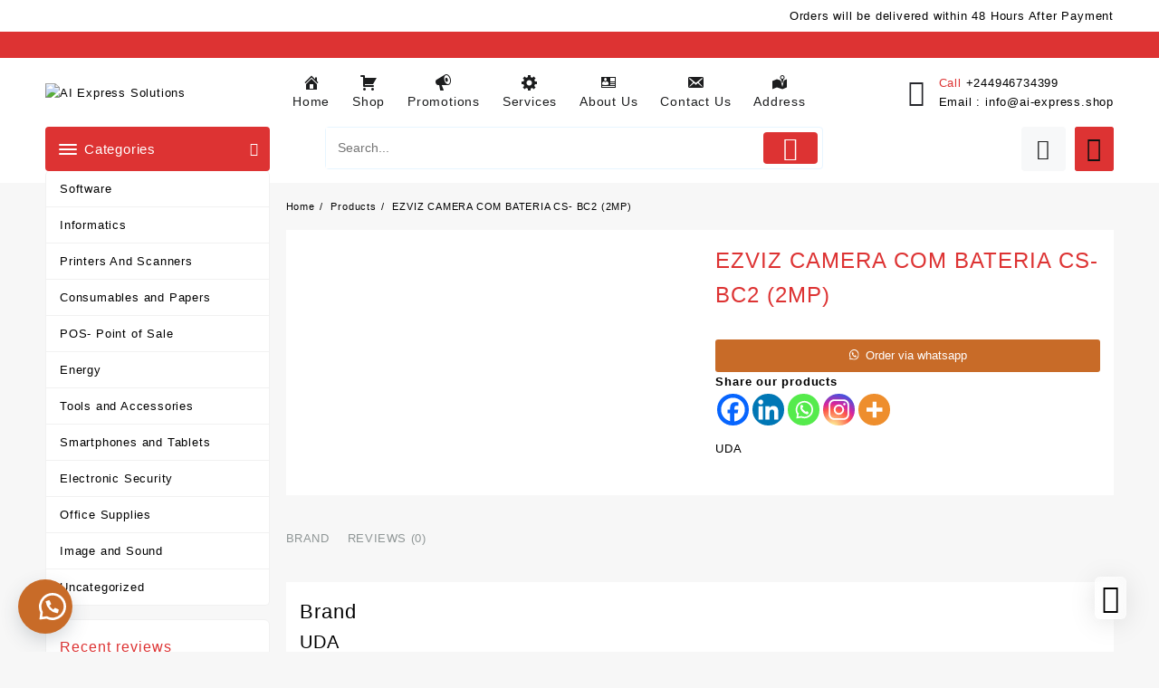

--- FILE ---
content_type: text/html; charset=UTF-8
request_url: https://ai-express.shop/product/ezviz-camera-com-bateria-cs-bc2-2mp/?v=d72f613c6317
body_size: 69655
content:
<!DOCTYPE html>
<html lang="en-US">
<head>
	<meta charset="UTF-8">
	<meta name="viewport" content="width=device-width, initial-scale=1">
	<meta name="theme-color" content="#fff" />
	<link rel="profile" href="http://gmpg.org/xfn/11">
		<title>EZVIZ CAMERA COM BATERIA CS- BC2 (2MP) &#8211; AI Express Solutions</title>
<meta name='robots' content='max-image-preview:large' />
	<style>img:is([sizes="auto" i], [sizes^="auto," i]) { contain-intrinsic-size: 3000px 1500px }</style>
	<script>window._wca = window._wca || [];</script>

<!-- Open Graph Meta Tags generated by Blog2Social 871 - https://www.blog2social.com -->
<meta property="og:title" content="EZVIZ CAMERA COM BATERIA CS- BC2 (2MP)"/>
<meta property="og:description" content=""/>
<meta property="og:url" content="/product/ezviz-camera-com-bateria-cs-bc2-2mp/?v=d72f613c6317"/>
<meta property="og:image" content="https://ai-express.shop/wp-content/uploads/2023/10/EZVIZ-CAMERA-COM-BATERIA-CS-BC2-2MP.png"/>
<meta property="og:image:width" content="250" />
<meta property="og:image:height" content="250" />
<meta property="og:type" content="article"/>
<meta property="og:article:published_time" content="2023-10-29 18:02:46"/>
<meta property="og:article:modified_time" content="2023-11-29 11:08:29"/>
<!-- Open Graph Meta Tags generated by Blog2Social 871 - https://www.blog2social.com -->

<!-- Twitter Card generated by Blog2Social 871 - https://www.blog2social.com -->
<meta name="twitter:card" content="summary">
<meta name="twitter:title" content="EZVIZ CAMERA COM BATERIA CS- BC2 (2MP)"/>
<meta name="twitter:description" content=""/>
<meta name="twitter:image" content="https://ai-express.shop/wp-content/uploads/2023/10/EZVIZ-CAMERA-COM-BATERIA-CS-BC2-2MP.png"/>
<!-- Twitter Card generated by Blog2Social 871 - https://www.blog2social.com -->
<meta name="author" content="ai-express.shop"/>
<link rel='dns-prefetch' href='//shown.io' />
<link rel='dns-prefetch' href='//cdn.jsdelivr.net' />
<link rel='dns-prefetch' href='//vjs.zencdn.net' />
<link rel='dns-prefetch' href='//stats.wp.com' />
<link rel='dns-prefetch' href='//widgets.wp.com' />
<link rel='dns-prefetch' href='//s0.wp.com' />
<link rel='dns-prefetch' href='//0.gravatar.com' />
<link rel='dns-prefetch' href='//1.gravatar.com' />
<link rel='dns-prefetch' href='//2.gravatar.com' />
<link rel='dns-prefetch' href='//jetpack.wordpress.com' />
<link rel='dns-prefetch' href='//public-api.wordpress.com' />
<link rel="alternate" type="application/rss+xml" title="AI Express Solutions &raquo; Feed" href="https://ai-express.shop/feed/" />
<link rel="alternate" type="application/rss+xml" title="AI Express Solutions &raquo; Comments Feed" href="https://ai-express.shop/comments/feed/" />
<link rel="alternate" type="application/rss+xml" title="AI Express Solutions &raquo; EZVIZ CAMERA COM BATERIA CS- BC2 (2MP) Comments Feed" href="https://ai-express.shop/product/ezviz-camera-com-bateria-cs-bc2-2mp/feed/" />
        <script type="text/javascript">
        (function() {
            document.addEventListener('DOMContentLoaded', function() {
                var images = document.querySelectorAll('img[data-wp-on-async--click]');
                for (var i = 0; i < images.length; i++) {
                    var img = images[i];
                    var attributes = img.attributes;
                    for (var j = attributes.length - 1; j >= 0; j--) {
                        var attr = attributes[j];
                        if (attr.name.indexOf('data-wp-') === 0) {
                            img.removeAttribute(attr.name);
                        }
                    }
                }
            });
            
            document.addEventListener('click', function(e) {
                var target = e.target;
                
                if (target.tagName === 'IMG' && target.hasAttribute('data-wp-on-async--click')) {
                    e.preventDefault();
                    e.stopPropagation();
                    e.stopImmediatePropagation();
                    return false;
                }
                
                if (target.tagName === 'A' && target.querySelector('img[data-wp-on-async--click]')) {
                    e.preventDefault();
                    e.stopPropagation();
                    e.stopImmediatePropagation();
                    return false;
                }
            }, true);
        })();
        </script>
        		<!-- This site uses the Google Analytics by MonsterInsights plugin v9.10.0 - Using Analytics tracking - https://www.monsterinsights.com/ -->
							<script src="//www.googletagmanager.com/gtag/js?id=G-YYFQLKPCB3"  data-cfasync="false" data-wpfc-render="false" type="text/javascript" async></script>
			<script data-cfasync="false" data-wpfc-render="false" type="text/javascript">
				var mi_version = '9.10.0';
				var mi_track_user = true;
				var mi_no_track_reason = '';
								var MonsterInsightsDefaultLocations = {"page_location":"https:\/\/ai-express.shop\/product\/ezviz-camera-com-bateria-cs-bc2-2mp\/?v=d72f613c6317"};
								if ( typeof MonsterInsightsPrivacyGuardFilter === 'function' ) {
					var MonsterInsightsLocations = (typeof MonsterInsightsExcludeQuery === 'object') ? MonsterInsightsPrivacyGuardFilter( MonsterInsightsExcludeQuery ) : MonsterInsightsPrivacyGuardFilter( MonsterInsightsDefaultLocations );
				} else {
					var MonsterInsightsLocations = (typeof MonsterInsightsExcludeQuery === 'object') ? MonsterInsightsExcludeQuery : MonsterInsightsDefaultLocations;
				}

								var disableStrs = [
										'ga-disable-G-YYFQLKPCB3',
									];

				/* Function to detect opted out users */
				function __gtagTrackerIsOptedOut() {
					for (var index = 0; index < disableStrs.length; index++) {
						if (document.cookie.indexOf(disableStrs[index] + '=true') > -1) {
							return true;
						}
					}

					return false;
				}

				/* Disable tracking if the opt-out cookie exists. */
				if (__gtagTrackerIsOptedOut()) {
					for (var index = 0; index < disableStrs.length; index++) {
						window[disableStrs[index]] = true;
					}
				}

				/* Opt-out function */
				function __gtagTrackerOptout() {
					for (var index = 0; index < disableStrs.length; index++) {
						document.cookie = disableStrs[index] + '=true; expires=Thu, 31 Dec 2099 23:59:59 UTC; path=/';
						window[disableStrs[index]] = true;
					}
				}

				if ('undefined' === typeof gaOptout) {
					function gaOptout() {
						__gtagTrackerOptout();
					}
				}
								window.dataLayer = window.dataLayer || [];

				window.MonsterInsightsDualTracker = {
					helpers: {},
					trackers: {},
				};
				if (mi_track_user) {
					function __gtagDataLayer() {
						dataLayer.push(arguments);
					}

					function __gtagTracker(type, name, parameters) {
						if (!parameters) {
							parameters = {};
						}

						if (parameters.send_to) {
							__gtagDataLayer.apply(null, arguments);
							return;
						}

						if (type === 'event') {
														parameters.send_to = monsterinsights_frontend.v4_id;
							var hookName = name;
							if (typeof parameters['event_category'] !== 'undefined') {
								hookName = parameters['event_category'] + ':' + name;
							}

							if (typeof MonsterInsightsDualTracker.trackers[hookName] !== 'undefined') {
								MonsterInsightsDualTracker.trackers[hookName](parameters);
							} else {
								__gtagDataLayer('event', name, parameters);
							}
							
						} else {
							__gtagDataLayer.apply(null, arguments);
						}
					}

					__gtagTracker('js', new Date());
					__gtagTracker('set', {
						'developer_id.dZGIzZG': true,
											});
					if ( MonsterInsightsLocations.page_location ) {
						__gtagTracker('set', MonsterInsightsLocations);
					}
										__gtagTracker('config', 'G-YYFQLKPCB3', {"forceSSL":"true","link_attribution":"true"} );
										window.gtag = __gtagTracker;										(function () {
						/* https://developers.google.com/analytics/devguides/collection/analyticsjs/ */
						/* ga and __gaTracker compatibility shim. */
						var noopfn = function () {
							return null;
						};
						var newtracker = function () {
							return new Tracker();
						};
						var Tracker = function () {
							return null;
						};
						var p = Tracker.prototype;
						p.get = noopfn;
						p.set = noopfn;
						p.send = function () {
							var args = Array.prototype.slice.call(arguments);
							args.unshift('send');
							__gaTracker.apply(null, args);
						};
						var __gaTracker = function () {
							var len = arguments.length;
							if (len === 0) {
								return;
							}
							var f = arguments[len - 1];
							if (typeof f !== 'object' || f === null || typeof f.hitCallback !== 'function') {
								if ('send' === arguments[0]) {
									var hitConverted, hitObject = false, action;
									if ('event' === arguments[1]) {
										if ('undefined' !== typeof arguments[3]) {
											hitObject = {
												'eventAction': arguments[3],
												'eventCategory': arguments[2],
												'eventLabel': arguments[4],
												'value': arguments[5] ? arguments[5] : 1,
											}
										}
									}
									if ('pageview' === arguments[1]) {
										if ('undefined' !== typeof arguments[2]) {
											hitObject = {
												'eventAction': 'page_view',
												'page_path': arguments[2],
											}
										}
									}
									if (typeof arguments[2] === 'object') {
										hitObject = arguments[2];
									}
									if (typeof arguments[5] === 'object') {
										Object.assign(hitObject, arguments[5]);
									}
									if ('undefined' !== typeof arguments[1].hitType) {
										hitObject = arguments[1];
										if ('pageview' === hitObject.hitType) {
											hitObject.eventAction = 'page_view';
										}
									}
									if (hitObject) {
										action = 'timing' === arguments[1].hitType ? 'timing_complete' : hitObject.eventAction;
										hitConverted = mapArgs(hitObject);
										__gtagTracker('event', action, hitConverted);
									}
								}
								return;
							}

							function mapArgs(args) {
								var arg, hit = {};
								var gaMap = {
									'eventCategory': 'event_category',
									'eventAction': 'event_action',
									'eventLabel': 'event_label',
									'eventValue': 'event_value',
									'nonInteraction': 'non_interaction',
									'timingCategory': 'event_category',
									'timingVar': 'name',
									'timingValue': 'value',
									'timingLabel': 'event_label',
									'page': 'page_path',
									'location': 'page_location',
									'title': 'page_title',
									'referrer' : 'page_referrer',
								};
								for (arg in args) {
																		if (!(!args.hasOwnProperty(arg) || !gaMap.hasOwnProperty(arg))) {
										hit[gaMap[arg]] = args[arg];
									} else {
										hit[arg] = args[arg];
									}
								}
								return hit;
							}

							try {
								f.hitCallback();
							} catch (ex) {
							}
						};
						__gaTracker.create = newtracker;
						__gaTracker.getByName = newtracker;
						__gaTracker.getAll = function () {
							return [];
						};
						__gaTracker.remove = noopfn;
						__gaTracker.loaded = true;
						window['__gaTracker'] = __gaTracker;
					})();
									} else {
										console.log("");
					(function () {
						function __gtagTracker() {
							return null;
						}

						window['__gtagTracker'] = __gtagTracker;
						window['gtag'] = __gtagTracker;
					})();
									}
			</script>
							<!-- / Google Analytics by MonsterInsights -->
		<script type="text/javascript">
/* <![CDATA[ */
window._wpemojiSettings = {"baseUrl":"https:\/\/s.w.org\/images\/core\/emoji\/16.0.1\/72x72\/","ext":".png","svgUrl":"https:\/\/s.w.org\/images\/core\/emoji\/16.0.1\/svg\/","svgExt":".svg","source":{"concatemoji":"https:\/\/ai-express.shop\/wp-includes\/js\/wp-emoji-release.min.js?ver=6.8.3"}};
/*! This file is auto-generated */
!function(s,n){var o,i,e;function c(e){try{var t={supportTests:e,timestamp:(new Date).valueOf()};sessionStorage.setItem(o,JSON.stringify(t))}catch(e){}}function p(e,t,n){e.clearRect(0,0,e.canvas.width,e.canvas.height),e.fillText(t,0,0);var t=new Uint32Array(e.getImageData(0,0,e.canvas.width,e.canvas.height).data),a=(e.clearRect(0,0,e.canvas.width,e.canvas.height),e.fillText(n,0,0),new Uint32Array(e.getImageData(0,0,e.canvas.width,e.canvas.height).data));return t.every(function(e,t){return e===a[t]})}function u(e,t){e.clearRect(0,0,e.canvas.width,e.canvas.height),e.fillText(t,0,0);for(var n=e.getImageData(16,16,1,1),a=0;a<n.data.length;a++)if(0!==n.data[a])return!1;return!0}function f(e,t,n,a){switch(t){case"flag":return n(e,"\ud83c\udff3\ufe0f\u200d\u26a7\ufe0f","\ud83c\udff3\ufe0f\u200b\u26a7\ufe0f")?!1:!n(e,"\ud83c\udde8\ud83c\uddf6","\ud83c\udde8\u200b\ud83c\uddf6")&&!n(e,"\ud83c\udff4\udb40\udc67\udb40\udc62\udb40\udc65\udb40\udc6e\udb40\udc67\udb40\udc7f","\ud83c\udff4\u200b\udb40\udc67\u200b\udb40\udc62\u200b\udb40\udc65\u200b\udb40\udc6e\u200b\udb40\udc67\u200b\udb40\udc7f");case"emoji":return!a(e,"\ud83e\udedf")}return!1}function g(e,t,n,a){var r="undefined"!=typeof WorkerGlobalScope&&self instanceof WorkerGlobalScope?new OffscreenCanvas(300,150):s.createElement("canvas"),o=r.getContext("2d",{willReadFrequently:!0}),i=(o.textBaseline="top",o.font="600 32px Arial",{});return e.forEach(function(e){i[e]=t(o,e,n,a)}),i}function t(e){var t=s.createElement("script");t.src=e,t.defer=!0,s.head.appendChild(t)}"undefined"!=typeof Promise&&(o="wpEmojiSettingsSupports",i=["flag","emoji"],n.supports={everything:!0,everythingExceptFlag:!0},e=new Promise(function(e){s.addEventListener("DOMContentLoaded",e,{once:!0})}),new Promise(function(t){var n=function(){try{var e=JSON.parse(sessionStorage.getItem(o));if("object"==typeof e&&"number"==typeof e.timestamp&&(new Date).valueOf()<e.timestamp+604800&&"object"==typeof e.supportTests)return e.supportTests}catch(e){}return null}();if(!n){if("undefined"!=typeof Worker&&"undefined"!=typeof OffscreenCanvas&&"undefined"!=typeof URL&&URL.createObjectURL&&"undefined"!=typeof Blob)try{var e="postMessage("+g.toString()+"("+[JSON.stringify(i),f.toString(),p.toString(),u.toString()].join(",")+"));",a=new Blob([e],{type:"text/javascript"}),r=new Worker(URL.createObjectURL(a),{name:"wpTestEmojiSupports"});return void(r.onmessage=function(e){c(n=e.data),r.terminate(),t(n)})}catch(e){}c(n=g(i,f,p,u))}t(n)}).then(function(e){for(var t in e)n.supports[t]=e[t],n.supports.everything=n.supports.everything&&n.supports[t],"flag"!==t&&(n.supports.everythingExceptFlag=n.supports.everythingExceptFlag&&n.supports[t]);n.supports.everythingExceptFlag=n.supports.everythingExceptFlag&&!n.supports.flag,n.DOMReady=!1,n.readyCallback=function(){n.DOMReady=!0}}).then(function(){return e}).then(function(){var e;n.supports.everything||(n.readyCallback(),(e=n.source||{}).concatemoji?t(e.concatemoji):e.wpemoji&&e.twemoji&&(t(e.twemoji),t(e.wpemoji)))}))}((window,document),window._wpemojiSettings);
/* ]]> */
</script>
<link rel='stylesheet' id='iepa-fancybox-css-css' href='https://ai-express.shop/wp-content/plugins/ibtana-ecommerce-product-addons/dist/css/fancybox.css?ver=0.4.7.4' type='text/css' media='all' />
<link rel='stylesheet' id='iepa-front-css-css' href='https://ai-express.shop/wp-content/plugins/ibtana-ecommerce-product-addons/dist/css/gallery-slider.css?ver=0.4.7.4' type='text/css' media='all' />
<link rel='stylesheet' id='taiowc-style-css' href='https://ai-express.shop/wp-content/plugins/th-all-in-one-woo-cart/assets/css/style.css?ver=2.2.0' type='text/css' media='all' />
<style id='taiowc-style-inline-css' type='text/css'>
.cart-count-item{display:block;}.cart_fixed_1 .cart-count-item{display:block;}.cart-heading svg{display:block}.cart_fixed_1 .taiowc-content{right:36px; bottom:36px; left:auto} .taiowc-wrap.cart_fixed_2{right:0;left:auto;}.cart_fixed_2 .taiowc-content{
    border-radius: 5px 0px 0px 0px;} .cart_fixed_2 .taiowc-cart-close{left:-20px;}
</style>
<link rel='stylesheet' id='th-icon-css-css' href='https://ai-express.shop/wp-content/plugins/th-all-in-one-woo-cart/th-icon/style.css?ver=2.2.0' type='text/css' media='all' />
<style id='wp-emoji-styles-inline-css' type='text/css'>

	img.wp-smiley, img.emoji {
		display: inline !important;
		border: none !important;
		box-shadow: none !important;
		height: 1em !important;
		width: 1em !important;
		margin: 0 0.07em !important;
		vertical-align: -0.1em !important;
		background: none !important;
		padding: 0 !important;
	}
</style>
<link rel='stylesheet' id='wp-block-library-css' href='https://ai-express.shop/wp-includes/css/dist/block-library/style.min.css?ver=6.8.3' type='text/css' media='all' />
<style id='wp-block-library-theme-inline-css' type='text/css'>
.wp-block-audio :where(figcaption){color:#555;font-size:13px;text-align:center}.is-dark-theme .wp-block-audio :where(figcaption){color:#ffffffa6}.wp-block-audio{margin:0 0 1em}.wp-block-code{border:1px solid #ccc;border-radius:4px;font-family:Menlo,Consolas,monaco,monospace;padding:.8em 1em}.wp-block-embed :where(figcaption){color:#555;font-size:13px;text-align:center}.is-dark-theme .wp-block-embed :where(figcaption){color:#ffffffa6}.wp-block-embed{margin:0 0 1em}.blocks-gallery-caption{color:#555;font-size:13px;text-align:center}.is-dark-theme .blocks-gallery-caption{color:#ffffffa6}:root :where(.wp-block-image figcaption){color:#555;font-size:13px;text-align:center}.is-dark-theme :root :where(.wp-block-image figcaption){color:#ffffffa6}.wp-block-image{margin:0 0 1em}.wp-block-pullquote{border-bottom:4px solid;border-top:4px solid;color:currentColor;margin-bottom:1.75em}.wp-block-pullquote cite,.wp-block-pullquote footer,.wp-block-pullquote__citation{color:currentColor;font-size:.8125em;font-style:normal;text-transform:uppercase}.wp-block-quote{border-left:.25em solid;margin:0 0 1.75em;padding-left:1em}.wp-block-quote cite,.wp-block-quote footer{color:currentColor;font-size:.8125em;font-style:normal;position:relative}.wp-block-quote:where(.has-text-align-right){border-left:none;border-right:.25em solid;padding-left:0;padding-right:1em}.wp-block-quote:where(.has-text-align-center){border:none;padding-left:0}.wp-block-quote.is-large,.wp-block-quote.is-style-large,.wp-block-quote:where(.is-style-plain){border:none}.wp-block-search .wp-block-search__label{font-weight:700}.wp-block-search__button{border:1px solid #ccc;padding:.375em .625em}:where(.wp-block-group.has-background){padding:1.25em 2.375em}.wp-block-separator.has-css-opacity{opacity:.4}.wp-block-separator{border:none;border-bottom:2px solid;margin-left:auto;margin-right:auto}.wp-block-separator.has-alpha-channel-opacity{opacity:1}.wp-block-separator:not(.is-style-wide):not(.is-style-dots){width:100px}.wp-block-separator.has-background:not(.is-style-dots){border-bottom:none;height:1px}.wp-block-separator.has-background:not(.is-style-wide):not(.is-style-dots){height:2px}.wp-block-table{margin:0 0 1em}.wp-block-table td,.wp-block-table th{word-break:normal}.wp-block-table :where(figcaption){color:#555;font-size:13px;text-align:center}.is-dark-theme .wp-block-table :where(figcaption){color:#ffffffa6}.wp-block-video :where(figcaption){color:#555;font-size:13px;text-align:center}.is-dark-theme .wp-block-video :where(figcaption){color:#ffffffa6}.wp-block-video{margin:0 0 1em}:root :where(.wp-block-template-part.has-background){margin-bottom:0;margin-top:0;padding:1.25em 2.375em}
</style>
<link rel='stylesheet' id='ibtana-ecommerce-product-addons-iepa-style-css-css' href='https://ai-express.shop/wp-content/plugins/ibtana-ecommerce-product-addons/dist/blocks.style.build.css' type='text/css' media='all' />
<style id='create-block-lead-form-builder-style-inline-css' type='text/css'>


</style>
<link rel='stylesheet' id='th-advance-product-search-frontend-style-css' href='https://ai-express.shop/wp-content/plugins/th-advance-product-search/build/style-th-advance-product-search.css?ver=1750197932' type='text/css' media='all' />
<link rel='stylesheet' id='taiowc-frontend-style-css' href='https://ai-express.shop/wp-content/plugins/th-all-in-one-woo-cart/build/style-taiowc.css?ver=1760529074' type='text/css' media='all' />
<link rel='stylesheet' id='hostinger-affiliate-plugin-block-frontend-css' href='https://ai-express.shop/wp-content/plugins/hostinger-affiliate-plugin/assets/dist/frontend.css?ver=1760707463' type='text/css' media='all' />
<link rel='stylesheet' id='mediaelement-css' href='https://ai-express.shop/wp-includes/js/mediaelement/mediaelementplayer-legacy.min.css?ver=4.2.17' type='text/css' media='all' />
<link rel='stylesheet' id='wp-mediaelement-css' href='https://ai-express.shop/wp-includes/js/mediaelement/wp-mediaelement.min.css?ver=6.8.3' type='text/css' media='all' />
<style id='jetpack-sharing-buttons-style-inline-css' type='text/css'>
.jetpack-sharing-buttons__services-list{display:flex;flex-direction:row;flex-wrap:wrap;gap:0;list-style-type:none;margin:5px;padding:0}.jetpack-sharing-buttons__services-list.has-small-icon-size{font-size:12px}.jetpack-sharing-buttons__services-list.has-normal-icon-size{font-size:16px}.jetpack-sharing-buttons__services-list.has-large-icon-size{font-size:24px}.jetpack-sharing-buttons__services-list.has-huge-icon-size{font-size:36px}@media print{.jetpack-sharing-buttons__services-list{display:none!important}}.editor-styles-wrapper .wp-block-jetpack-sharing-buttons{gap:0;padding-inline-start:0}ul.jetpack-sharing-buttons__services-list.has-background{padding:1.25em 2.375em}
</style>
<link rel='stylesheet' id='thaps-th-icon-css-css' href='https://ai-express.shop/wp-content/plugins/th-advance-product-search/th-icon/style.css?ver=6.8.3' type='text/css' media='all' />
<style id='global-styles-inline-css' type='text/css'>
:root{--wp--preset--aspect-ratio--square: 1;--wp--preset--aspect-ratio--4-3: 4/3;--wp--preset--aspect-ratio--3-4: 3/4;--wp--preset--aspect-ratio--3-2: 3/2;--wp--preset--aspect-ratio--2-3: 2/3;--wp--preset--aspect-ratio--16-9: 16/9;--wp--preset--aspect-ratio--9-16: 9/16;--wp--preset--color--black: #000000;--wp--preset--color--cyan-bluish-gray: #abb8c3;--wp--preset--color--white: #ffffff;--wp--preset--color--pale-pink: #f78da7;--wp--preset--color--vivid-red: #cf2e2e;--wp--preset--color--luminous-vivid-orange: #ff6900;--wp--preset--color--luminous-vivid-amber: #fcb900;--wp--preset--color--light-green-cyan: #7bdcb5;--wp--preset--color--vivid-green-cyan: #00d084;--wp--preset--color--pale-cyan-blue: #8ed1fc;--wp--preset--color--vivid-cyan-blue: #0693e3;--wp--preset--color--vivid-purple: #9b51e0;--wp--preset--gradient--vivid-cyan-blue-to-vivid-purple: linear-gradient(135deg,rgba(6,147,227,1) 0%,rgb(155,81,224) 100%);--wp--preset--gradient--light-green-cyan-to-vivid-green-cyan: linear-gradient(135deg,rgb(122,220,180) 0%,rgb(0,208,130) 100%);--wp--preset--gradient--luminous-vivid-amber-to-luminous-vivid-orange: linear-gradient(135deg,rgba(252,185,0,1) 0%,rgba(255,105,0,1) 100%);--wp--preset--gradient--luminous-vivid-orange-to-vivid-red: linear-gradient(135deg,rgba(255,105,0,1) 0%,rgb(207,46,46) 100%);--wp--preset--gradient--very-light-gray-to-cyan-bluish-gray: linear-gradient(135deg,rgb(238,238,238) 0%,rgb(169,184,195) 100%);--wp--preset--gradient--cool-to-warm-spectrum: linear-gradient(135deg,rgb(74,234,220) 0%,rgb(151,120,209) 20%,rgb(207,42,186) 40%,rgb(238,44,130) 60%,rgb(251,105,98) 80%,rgb(254,248,76) 100%);--wp--preset--gradient--blush-light-purple: linear-gradient(135deg,rgb(255,206,236) 0%,rgb(152,150,240) 100%);--wp--preset--gradient--blush-bordeaux: linear-gradient(135deg,rgb(254,205,165) 0%,rgb(254,45,45) 50%,rgb(107,0,62) 100%);--wp--preset--gradient--luminous-dusk: linear-gradient(135deg,rgb(255,203,112) 0%,rgb(199,81,192) 50%,rgb(65,88,208) 100%);--wp--preset--gradient--pale-ocean: linear-gradient(135deg,rgb(255,245,203) 0%,rgb(182,227,212) 50%,rgb(51,167,181) 100%);--wp--preset--gradient--electric-grass: linear-gradient(135deg,rgb(202,248,128) 0%,rgb(113,206,126) 100%);--wp--preset--gradient--midnight: linear-gradient(135deg,rgb(2,3,129) 0%,rgb(40,116,252) 100%);--wp--preset--font-size--small: 13px;--wp--preset--font-size--medium: 20px;--wp--preset--font-size--large: 36px;--wp--preset--font-size--x-large: 42px;--wp--preset--spacing--20: 0.44rem;--wp--preset--spacing--30: 0.67rem;--wp--preset--spacing--40: 1rem;--wp--preset--spacing--50: 1.5rem;--wp--preset--spacing--60: 2.25rem;--wp--preset--spacing--70: 3.38rem;--wp--preset--spacing--80: 5.06rem;--wp--preset--shadow--natural: 6px 6px 9px rgba(0, 0, 0, 0.2);--wp--preset--shadow--deep: 12px 12px 50px rgba(0, 0, 0, 0.4);--wp--preset--shadow--sharp: 6px 6px 0px rgba(0, 0, 0, 0.2);--wp--preset--shadow--outlined: 6px 6px 0px -3px rgba(255, 255, 255, 1), 6px 6px rgba(0, 0, 0, 1);--wp--preset--shadow--crisp: 6px 6px 0px rgba(0, 0, 0, 1);}:root { --wp--style--global--content-size: 900px;--wp--style--global--wide-size: 1220px; }:where(body) { margin: 0; }.wp-site-blocks > .alignleft { float: left; margin-right: 2em; }.wp-site-blocks > .alignright { float: right; margin-left: 2em; }.wp-site-blocks > .aligncenter { justify-content: center; margin-left: auto; margin-right: auto; }:where(.wp-site-blocks) > * { margin-block-start: 24px; margin-block-end: 0; }:where(.wp-site-blocks) > :first-child { margin-block-start: 0; }:where(.wp-site-blocks) > :last-child { margin-block-end: 0; }:root { --wp--style--block-gap: 24px; }:root :where(.is-layout-flow) > :first-child{margin-block-start: 0;}:root :where(.is-layout-flow) > :last-child{margin-block-end: 0;}:root :where(.is-layout-flow) > *{margin-block-start: 24px;margin-block-end: 0;}:root :where(.is-layout-constrained) > :first-child{margin-block-start: 0;}:root :where(.is-layout-constrained) > :last-child{margin-block-end: 0;}:root :where(.is-layout-constrained) > *{margin-block-start: 24px;margin-block-end: 0;}:root :where(.is-layout-flex){gap: 24px;}:root :where(.is-layout-grid){gap: 24px;}.is-layout-flow > .alignleft{float: left;margin-inline-start: 0;margin-inline-end: 2em;}.is-layout-flow > .alignright{float: right;margin-inline-start: 2em;margin-inline-end: 0;}.is-layout-flow > .aligncenter{margin-left: auto !important;margin-right: auto !important;}.is-layout-constrained > .alignleft{float: left;margin-inline-start: 0;margin-inline-end: 2em;}.is-layout-constrained > .alignright{float: right;margin-inline-start: 2em;margin-inline-end: 0;}.is-layout-constrained > .aligncenter{margin-left: auto !important;margin-right: auto !important;}.is-layout-constrained > :where(:not(.alignleft):not(.alignright):not(.alignfull)){max-width: var(--wp--style--global--content-size);margin-left: auto !important;margin-right: auto !important;}.is-layout-constrained > .alignwide{max-width: var(--wp--style--global--wide-size);}body .is-layout-flex{display: flex;}.is-layout-flex{flex-wrap: wrap;align-items: center;}.is-layout-flex > :is(*, div){margin: 0;}body .is-layout-grid{display: grid;}.is-layout-grid > :is(*, div){margin: 0;}body{padding-top: 0px;padding-right: 0px;padding-bottom: 0px;padding-left: 0px;}a:where(:not(.wp-element-button)){text-decoration: none;}:root :where(.wp-element-button, .wp-block-button__link){background-color: #32373c;border-width: 0;color: #fff;font-family: inherit;font-size: inherit;line-height: inherit;padding: calc(0.667em + 2px) calc(1.333em + 2px);text-decoration: none;}.has-black-color{color: var(--wp--preset--color--black) !important;}.has-cyan-bluish-gray-color{color: var(--wp--preset--color--cyan-bluish-gray) !important;}.has-white-color{color: var(--wp--preset--color--white) !important;}.has-pale-pink-color{color: var(--wp--preset--color--pale-pink) !important;}.has-vivid-red-color{color: var(--wp--preset--color--vivid-red) !important;}.has-luminous-vivid-orange-color{color: var(--wp--preset--color--luminous-vivid-orange) !important;}.has-luminous-vivid-amber-color{color: var(--wp--preset--color--luminous-vivid-amber) !important;}.has-light-green-cyan-color{color: var(--wp--preset--color--light-green-cyan) !important;}.has-vivid-green-cyan-color{color: var(--wp--preset--color--vivid-green-cyan) !important;}.has-pale-cyan-blue-color{color: var(--wp--preset--color--pale-cyan-blue) !important;}.has-vivid-cyan-blue-color{color: var(--wp--preset--color--vivid-cyan-blue) !important;}.has-vivid-purple-color{color: var(--wp--preset--color--vivid-purple) !important;}.has-black-background-color{background-color: var(--wp--preset--color--black) !important;}.has-cyan-bluish-gray-background-color{background-color: var(--wp--preset--color--cyan-bluish-gray) !important;}.has-white-background-color{background-color: var(--wp--preset--color--white) !important;}.has-pale-pink-background-color{background-color: var(--wp--preset--color--pale-pink) !important;}.has-vivid-red-background-color{background-color: var(--wp--preset--color--vivid-red) !important;}.has-luminous-vivid-orange-background-color{background-color: var(--wp--preset--color--luminous-vivid-orange) !important;}.has-luminous-vivid-amber-background-color{background-color: var(--wp--preset--color--luminous-vivid-amber) !important;}.has-light-green-cyan-background-color{background-color: var(--wp--preset--color--light-green-cyan) !important;}.has-vivid-green-cyan-background-color{background-color: var(--wp--preset--color--vivid-green-cyan) !important;}.has-pale-cyan-blue-background-color{background-color: var(--wp--preset--color--pale-cyan-blue) !important;}.has-vivid-cyan-blue-background-color{background-color: var(--wp--preset--color--vivid-cyan-blue) !important;}.has-vivid-purple-background-color{background-color: var(--wp--preset--color--vivid-purple) !important;}.has-black-border-color{border-color: var(--wp--preset--color--black) !important;}.has-cyan-bluish-gray-border-color{border-color: var(--wp--preset--color--cyan-bluish-gray) !important;}.has-white-border-color{border-color: var(--wp--preset--color--white) !important;}.has-pale-pink-border-color{border-color: var(--wp--preset--color--pale-pink) !important;}.has-vivid-red-border-color{border-color: var(--wp--preset--color--vivid-red) !important;}.has-luminous-vivid-orange-border-color{border-color: var(--wp--preset--color--luminous-vivid-orange) !important;}.has-luminous-vivid-amber-border-color{border-color: var(--wp--preset--color--luminous-vivid-amber) !important;}.has-light-green-cyan-border-color{border-color: var(--wp--preset--color--light-green-cyan) !important;}.has-vivid-green-cyan-border-color{border-color: var(--wp--preset--color--vivid-green-cyan) !important;}.has-pale-cyan-blue-border-color{border-color: var(--wp--preset--color--pale-cyan-blue) !important;}.has-vivid-cyan-blue-border-color{border-color: var(--wp--preset--color--vivid-cyan-blue) !important;}.has-vivid-purple-border-color{border-color: var(--wp--preset--color--vivid-purple) !important;}.has-vivid-cyan-blue-to-vivid-purple-gradient-background{background: var(--wp--preset--gradient--vivid-cyan-blue-to-vivid-purple) !important;}.has-light-green-cyan-to-vivid-green-cyan-gradient-background{background: var(--wp--preset--gradient--light-green-cyan-to-vivid-green-cyan) !important;}.has-luminous-vivid-amber-to-luminous-vivid-orange-gradient-background{background: var(--wp--preset--gradient--luminous-vivid-amber-to-luminous-vivid-orange) !important;}.has-luminous-vivid-orange-to-vivid-red-gradient-background{background: var(--wp--preset--gradient--luminous-vivid-orange-to-vivid-red) !important;}.has-very-light-gray-to-cyan-bluish-gray-gradient-background{background: var(--wp--preset--gradient--very-light-gray-to-cyan-bluish-gray) !important;}.has-cool-to-warm-spectrum-gradient-background{background: var(--wp--preset--gradient--cool-to-warm-spectrum) !important;}.has-blush-light-purple-gradient-background{background: var(--wp--preset--gradient--blush-light-purple) !important;}.has-blush-bordeaux-gradient-background{background: var(--wp--preset--gradient--blush-bordeaux) !important;}.has-luminous-dusk-gradient-background{background: var(--wp--preset--gradient--luminous-dusk) !important;}.has-pale-ocean-gradient-background{background: var(--wp--preset--gradient--pale-ocean) !important;}.has-electric-grass-gradient-background{background: var(--wp--preset--gradient--electric-grass) !important;}.has-midnight-gradient-background{background: var(--wp--preset--gradient--midnight) !important;}.has-small-font-size{font-size: var(--wp--preset--font-size--small) !important;}.has-medium-font-size{font-size: var(--wp--preset--font-size--medium) !important;}.has-large-font-size{font-size: var(--wp--preset--font-size--large) !important;}.has-x-large-font-size{font-size: var(--wp--preset--font-size--x-large) !important;}
:root :where(.wp-block-pullquote){font-size: 1.5em;line-height: 1.6;}
</style>
<link rel='stylesheet' id='menu-image-css' href='https://ai-express.shop/wp-content/plugins/menu-image/includes/css/menu-image.css?ver=3.13' type='text/css' media='all' />
<link rel='stylesheet' id='dashicons-css' href='https://ai-express.shop/wp-includes/css/dashicons.min.css?ver=6.8.3' type='text/css' media='all' />
<link rel='stylesheet' id='open_wp_css-css' href='https://ai-express.shop/wp-content/plugins/opening-hours/wp/css/css.css?ver=6.8.3' type='text/css' media='all' />
<link rel='stylesheet' id='smart_brand_style-css' href='https://ai-express.shop/wp-content/plugins/smart-brands-for-woocommerce/core/Frontend/assets/css/style.min.css?ver=2.0.2' type='text/css' media='all' />
<link rel='stylesheet' id='sow-image-default-334eeca80698-css' href='https://ai-express.shop/wp-content/uploads/siteorigin-widgets/sow-image-default-334eeca80698.css?ver=6.8.3' type='text/css' media='all' />
<link rel='stylesheet' id='themehunk-megamenu-style-css' href='https://ai-express.shop/wp-content/plugins/themehunk-megamenu-plus//assets/css/megamenu.css?ver=6.8.3' type='text/css' media='all' />
<link rel='stylesheet' id='themehunk-megamenu-fontawesome_css_admin-css' href='https://ai-express.shop/wp-content/plugins/themehunk-megamenu-plus/lib/font-awesome-4.7.0/css/font-awesome.min.css?ver=4.7.0' type='text/css' media='all' />
<link rel='stylesheet' id='photoswipe-css' href='https://ai-express.shop/wp-content/plugins/woocommerce/assets/css/photoswipe/photoswipe.min.css?ver=10.3.5' type='text/css' media='all' />
<link rel='stylesheet' id='photoswipe-default-skin-css' href='https://ai-express.shop/wp-content/plugins/woocommerce/assets/css/photoswipe/default-skin/default-skin.min.css?ver=10.3.5' type='text/css' media='all' />
<link rel='stylesheet' id='woocommerce-layout-css' href='https://ai-express.shop/wp-content/plugins/woocommerce/assets/css/woocommerce-layout.css?ver=10.3.5' type='text/css' media='all' />
<style id='woocommerce-layout-inline-css' type='text/css'>

	.infinite-scroll .woocommerce-pagination {
		display: none;
	}
</style>
<link rel='stylesheet' id='woocommerce-smallscreen-css' href='https://ai-express.shop/wp-content/plugins/woocommerce/assets/css/woocommerce-smallscreen.css?ver=10.3.5' type='text/css' media='only screen and (max-width: 768px)' />
<link rel='stylesheet' id='woocommerce-general-css' href='https://ai-express.shop/wp-content/plugins/woocommerce/assets/css/woocommerce.css?ver=10.3.5' type='text/css' media='all' />
<style id='woocommerce-inline-inline-css' type='text/css'>
.woocommerce form .form-row .required { visibility: visible; }
</style>
<link rel='stylesheet' id='wa_order_style-css' href='https://ai-express.shop/wp-content/plugins/oneclick-whatsapp-order/assets/css/main-style.css?ver=1.0.9' type='text/css' media='all' />
<link rel='stylesheet' id='ml-lightgallery-css-css' href='https://cdn.jsdelivr.net/npm/lightgallery@2.7.1/css/lightgallery.min.css?ver=2.7.1' type='text/css' media='all' />
<link rel='stylesheet' id='lightgallery-video-css-css' href='https://cdn.jsdelivr.net/npm/lightgallery@2.7.1/css/lg-video.css?ver=2.7.1' type='text/css' media='all' />
<link rel='stylesheet' id='ml-lightbox-public-css-css' href='https://ai-express.shop/wp-content/plugins/ml-slider-lightbox/assets/css/ml-lightbox-public.css?ver=2.20.0' type='text/css' media='all' />
<style id='ml-lightbox-public-css-inline-css' type='text/css'>

            /* MetaSlider Lightbox Custom Colors */
            :root {
                --ml-lightbox-arrow-color: #ffffff !important;
                --ml-lightbox-arrow-hover-color: #000000 !important;
                --ml-lightbox-close-icon-color: #ffffff !important;
                --ml-lightbox-close-icon-hover-color: #000000 !important;
                --ml-lightbox-toolbar-icon-color: #ffffff !important;
                --ml-lightbox-toolbar-icon-hover-color: #000000 !important;
            }

            .lg-backdrop {
                background-color: #000000 !important;
                opacity: 0.9 !important;
            }

            /* Apply custom background color and opacity to thumbnail area */
            .lg-outer .lg-thumb-outer {
                background-color: #000000 !important;
                opacity: 0.9 !important;
            }

            /* Navigation arrows styling */
            .lg-outer .lg-prev,
            .lg-outer .lg-next {
                background-color: #000000 !important;
                color: var(--ml-lightbox-arrow-color) !important;
            }

            .lg-outer .lg-prev:hover,
            .lg-outer .lg-next:hover {
                background-color: #f0f0f0 !important;
                color: var(--ml-lightbox-arrow-hover-color) !important;
            }

            /* Toolbar icons and counter styling (excluding close button) */
            .lg-outer .lg-toolbar .lg-icon:not(.lg-close),
            .lg-outer .lg-counter {
                background-color: #000000 !important;
                color: var(--ml-lightbox-toolbar-icon-color) !important;
            }

            .lg-outer .lg-toolbar .lg-icon:not(.lg-close):hover,
            .lg-outer .lg-counter:hover {
                background-color: #f0f0f0 !important;
                color: var(--ml-lightbox-toolbar-icon-hover-color) !important;
            }

            /* Close button styling - must come after toolbar to override specificity */
            .lg-outer .lg-close {
                background-color: #000000 !important;
                color: var(--ml-lightbox-close-icon-color) !important;
            }

            .lg-outer .lg-close:hover {
                background-color: #f0f0f0 !important;
                color: var(--ml-lightbox-close-icon-hover-color) !important;
            }

            /* Open in Lightbox button styling */
            .ml-lightbox-button,
            .widget .ml-lightbox-enabled a.ml-lightbox-button {
                background-color: #000000 !important;
                color: #ffffff !important;
            }

            .ml-lightbox-button:hover,
            .ml-lightbox-button:focus {
                background-color: #f0f0f0 !important;
                color: #000000 !important;
            }
            /* Lightbox Button Positioning - Top Right (Default) */
            .ml-lightbox-button,
            .widget .ml-lightbox-enabled a.ml-lightbox-button {
                top: 10px !important;
                left: auto !important;
                right: 10px !important;
                bottom: auto !important;
            }

        /* Dynamic counter colors (moved above to consolidated toolbar section) */
        
</style>
<link rel='stylesheet' id='videojs-css-css' href='https://vjs.zencdn.net/8.5.2/video-js.css?ver=8.5.2' type='text/css' media='all' />
<link rel='stylesheet' id='brands-styles-css' href='https://ai-express.shop/wp-content/plugins/woocommerce/assets/css/brands.css?ver=10.3.5' type='text/css' media='all' />
<link rel='stylesheet' id='font-awesome-css' href='https://ai-express.shop/wp-content/themes/open-shop//third-party/fonts/font-awesome/css/font-awesome.css?ver=1.6.7' type='text/css' media='all' />
<link rel='stylesheet' id='th-icon-css' href='https://ai-express.shop/wp-content/themes/open-shop//third-party/fonts/th-icon/style.css?ver=1.6.7' type='text/css' media='all' />
<link rel='stylesheet' id='animate-css' href='https://ai-express.shop/wp-content/themes/open-shop//css/animate.css?ver=1.6.7' type='text/css' media='all' />
<link rel='stylesheet' id='open-shop-menu-css' href='https://ai-express.shop/wp-content/themes/open-shop//css/open-shop-menu.css?ver=1.6.7' type='text/css' media='all' />
<link rel='stylesheet' id='open-shop-main-style-css' href='https://ai-express.shop/wp-content/themes/open-shop/css/style.css?ver=1.6.7' type='text/css' media='all' />
<link rel='stylesheet' id='open-shop-style-css' href='https://ai-express.shop/wp-content/themes/th-open/style.css?ver=1.6.7' type='text/css' media='all' />
<style id='open-shop-style-inline-css' type='text/css'>
@media (min-width: 769px){.thunk-logo img,.sticky-header .logo-content img{
    max-width: 225px;
  }}@media (max-width: 768px){.thunk-logo img,.sticky-header .logo-content img{
    max-width: 365px;
  }}@media (max-width: 550px){.thunk-logo img,.sticky-header .logo-content img{
    max-width: 231px;
  }}.top-header{border-bottom-color:#dd3333}@media (min-width: 769px){.top-header .top-header-bar{
    line-height: 35px;
  }}@media (max-width: 768px){.top-header .top-header-bar{
    line-height: 35px;
  }}@media (max-width: 550px){.top-header .top-header-bar{
    line-height: 35px;
  }}@media (min-width: 769px){.top-header{
    border-bottom-width: 29px;
  }}@media (max-width: 768px){.top-header{
    border-bottom-width: 0px;
  }}@media (max-width: 550px){.top-header{
    border-bottom-width: 0px;
  }}.top-header{background-image:url(random-uploaded-image);
 } 
 .top-header:before {
   background:transparent;
}.top-footer{border-bottom-color:#c86b28}@media (min-width: 769px){.top-footer .top-footer-bar{
    line-height: 30px;
  }}@media (max-width: 768px){.top-footer .top-footer-bar{
    line-height: 30px;
  }}@media (max-width: 550px){.top-footer .top-footer-bar{
    line-height: 30px;
  }}@media (min-width: 769px){.top-footer{
    border-bottom-width: 23px;
  }}@media (max-width: 768px){.top-footer{
    border-bottom-width: 1px;
  }}@media (max-width: 550px){.top-footer{
    border-bottom-width: 1px;
  }}.below-footer{border-top-color:#fff}a:hover, .open-shop-menu li a:hover, .open-shop-menu .current-menu-item a,.woocommerce .thunk-woo-product-list .price,.thunk-product-hover .th-button.add_to_cart_button, .woocommerce ul.products .thunk-product-hover .add_to_cart_button, .woocommerce .thunk-product-hover a.th-butto, .woocommerce ul.products li.product .product_type_variable, .woocommerce ul.products li.product a.button.product_type_grouped,.thunk-compare a.th-product-compare-btn:hover, .thunk-product-hover .th-button.add_to_cart_button:hover, .woocommerce ul.products .thunk-product-hover .add_to_cart_button :hover, .woocommerce .thunk-product-hover a.th-button:hover,.thunk-product .yith-wcwl-wishlistexistsbrowse.show:before, .thunk-product .yith-wcwl-wishlistaddedbrowse.show:before,.woocommerce ul.products li.product.thunk-woo-product-list .price,.summary .yith-wcwl-add-to-wishlist.show .add_to_wishlist::before, .summary .yith-wcwl-add-to-wishlist .yith-wcwl-wishlistaddedbrowse.show a::before, .summary .yith-wcwl-add-to-wishlist .yith-wcwl-wishlistexistsbrowse.show a::before,.woocommerce .entry-summary a.compare.button.added:before,.header-icon a:hover,.thunk-related-links .nav-links a:hover,.woocommerce .thunk-list-view ul.products li.product.thunk-woo-product-list .price,.woocommerce .woocommerce-error .button, .woocommerce .woocommerce-info .button, .woocommerce .woocommerce-message .button,article.thunk-post-article .thunk-readmore.button,.thunk-wishlist a:hover, .thunk-compare a:hover,.woocommerce .thunk-product-hover a.th-button,.woocommerce ul.cart_list li .woocommerce-Price-amount, .woocommerce ul.product_list_widget li .woocommerce-Price-amount,.open-shop-load-more button, 
.summary .yith-wcwl-add-to-wishlist .yith-wcwl-wishlistaddedbrowse a::before,
 .summary .yith-wcwl-add-to-wishlist .yith-wcwl-wishlistexistsbrowse a::before,.thunk-hglt-icon,.thunk-product .yith-wcwl-wishlistexistsbrowse:before, .thunk-product .yith-wcwl-wishlistaddedbrowse:before,.woocommerce a.button.product_type_simple,.woosw-btn:hover:before,.woosw-added:before,.wooscp-btn:hover:before,.woocommerce #reviews #comments .star-rating span ,.woocommerce p.stars a,.woocommerce .woocommerce-product-rating .star-rating,.woocommerce .star-rating span::before, .woocommerce .entry-summary a.th-product-compare-btn.btn_type:before{color:#dd3333;} header #thaps-search-button,header #thaps-search-button:hover{background:#dd3333;}.toggle-cat-wrap,#search-button,.thunk-icon .cart-icon, .single_add_to_cart_button.button.alt, .woocommerce #respond input#submit.alt, .woocommerce a.button.alt, .woocommerce button.button.alt, .woocommerce input.button.alt, .woocommerce #respond input#submit, .woocommerce button.button, .woocommerce input.button,.thunk-woo-product-list .thunk-quickview a,.cat-list a:after,.tagcloud a:hover, .thunk-tags-wrapper a:hover,.btn-main-header,.woocommerce div.product form.cart .button, .thunk-icon .cart-icon .taiowc-cart-item{background:#dd3333}
  .open-cart p.buttons a:hover,
  .woocommerce #respond input#submit.alt:hover, .woocommerce a.button.alt:hover, .woocommerce button.button.alt:hover, .woocommerce input.button.alt:hover, .woocommerce #respond input#submit:hover, .woocommerce button.button:hover, .woocommerce input.button:hover,.thunk-slide .owl-nav button.owl-prev:hover, .thunk-slide .owl-nav button.owl-next:hover, .open-shop-slide-post .owl-nav button.owl-prev:hover, .open-shop-slide-post .owl-nav button.owl-next:hover,.thunk-list-grid-switcher a.selected, .thunk-list-grid-switcher a:hover,.woocommerce .woocommerce-error .button:hover, .woocommerce .woocommerce-info .button:hover, .woocommerce .woocommerce-message .button:hover,#searchform [type='submit']:hover,article.thunk-post-article .thunk-readmore.button:hover,.open-shop-load-more button:hover,.woocommerce nav.woocommerce-pagination ul li a:focus, .woocommerce nav.woocommerce-pagination ul li a:hover, .woocommerce nav.woocommerce-pagination ul li span.current{background-color:#dd3333;} 
  .thunk-product-hover .th-button.add_to_cart_button, .woocommerce ul.products .thunk-product-hover .add_to_cart_button, .woocommerce .thunk-product-hover a.th-butto, .woocommerce ul.products li.product .product_type_variable, .woocommerce ul.products li.product a.button.product_type_grouped,.open-cart p.buttons a:hover,.thunk-slide .owl-nav button.owl-prev:hover, .thunk-slide .owl-nav button.owl-next:hover, .open-shop-slide-post .owl-nav button.owl-prev:hover, .open-shop-slide-post .owl-nav button.owl-next:hover,body .woocommerce-tabs .tabs li a::before,.thunk-list-grid-switcher a.selected, .thunk-list-grid-switcher a:hover,.woocommerce .woocommerce-error .button, .woocommerce .woocommerce-info .button, .woocommerce .woocommerce-message .button,#searchform [type='submit']:hover,article.thunk-post-article .thunk-readmore.button,.woocommerce .thunk-product-hover a.th-button,.open-shop-load-more button,.woocommerce a.button.product_type_simple{border-color:#dd3333} .loader {
    border-right: 4px solid #dd3333;
    border-bottom: 4px solid #dd3333;
    border-left: 4px solid #dd3333;}body,.woocommerce-error, .woocommerce-info, .woocommerce-message {color: #000000}.site-title span a,.sprt-tel b,.widget.woocommerce .widget-title, .open-widget-content .widget-title, .widget-title,.thunk-title .title,.thunk-hglt-box h6,h2.thunk-post-title a, h1.thunk-post-title ,#reply-title,h4.author-header,.page-head h1,.woocommerce div.product .product_title, section.related.products h2, section.upsells.products h2, .woocommerce #reviews #comments h2,.woocommerce table.shop_table thead th, .cart-subtotal, .order-total,.cross-sells h2, .cart_totals h2,.woocommerce-billing-fields h3,.page-head h1 a{color: #dd3333}a,#open-above-menu.open-shop-menu > li > a{color:#000000} a:hover,#open-above-menu.open-shop-menu > li > a:hover,#open-above-menu.open-shop-menu li a:hover{color:#1e73be}.open_shop_overlayloader{background-color:#9c9c9c}.openshop-site section.thunk-ribbon-section .content-wrap:before {
    content:'';
    position: absolute;
    top: 0;
    left: 0;
    width: 100%;
    height: 100%;
    background:#dd3333;}
@font-face{font-family:"th-icon";src:url("https://ai-express.shop/wp-content/themes/open-shop/third-party/fonts/th-icon/fonts/th-icon.ttf?k3xn19") format("truetype");font-weight:normal;font-style:normal;font-display:block;}
</style>
<link rel='stylesheet' id='open-quick-view-css' href='https://ai-express.shop/wp-content/themes/open-shop/inc/woocommerce/quick-view/css/quick-view.css?ver=6.8.3' type='text/css' media='all' />
<link rel='stylesheet' id='jetpack_likes-css' href='https://ai-express.shop/wp-content/plugins/jetpack/modules/likes/style.css?ver=15.2' type='text/css' media='all' />
<link rel='stylesheet' id='owl.carousel-css-css' href='https://ai-express.shop/wp-content/plugins/hunk-companion/almaira-shop/assets/css/owl.carousel.css?ver=1.0.0' type='text/css' media='all' />
<link rel='stylesheet' id='pwb-styles-frontend-css' href='https://ai-express.shop/wp-content/plugins/perfect-woocommerce-brands/build/frontend/css/style.css?ver=3.6.4' type='text/css' media='all' />
<link rel='stylesheet' id='jetpack-subscriptions-css' href='https://ai-express.shop/wp-content/plugins/jetpack/_inc/build/subscriptions/subscriptions.min.css?ver=15.2' type='text/css' media='all' />
<link rel='stylesheet' id='heateor_sss_frontend_css-css' href='https://ai-express.shop/wp-content/plugins/sassy-social-share/public/css/sassy-social-share-public.css?ver=3.3.79' type='text/css' media='all' />
<style id='heateor_sss_frontend_css-inline-css' type='text/css'>
.heateor_sss_button_instagram span.heateor_sss_svg,a.heateor_sss_instagram span.heateor_sss_svg{background:radial-gradient(circle at 30% 107%,#fdf497 0,#fdf497 5%,#fd5949 45%,#d6249f 60%,#285aeb 90%)}.heateor_sss_horizontal_sharing .heateor_sss_svg,.heateor_sss_standard_follow_icons_container .heateor_sss_svg{color:#fff;border-width:0px;border-style:solid;border-color:transparent}.heateor_sss_horizontal_sharing .heateorSssTCBackground{color:#666}.heateor_sss_horizontal_sharing span.heateor_sss_svg:hover,.heateor_sss_standard_follow_icons_container span.heateor_sss_svg:hover{border-color:transparent;}.heateor_sss_vertical_sharing span.heateor_sss_svg,.heateor_sss_floating_follow_icons_container span.heateor_sss_svg{color:#fff;border-width:0px;border-style:solid;border-color:transparent;}.heateor_sss_vertical_sharing .heateorSssTCBackground{color:#666;}.heateor_sss_vertical_sharing span.heateor_sss_svg:hover,.heateor_sss_floating_follow_icons_container span.heateor_sss_svg:hover{border-color:transparent;}@media screen and (max-width:783px) {.heateor_sss_vertical_sharing{display:none!important}}
</style>
<link rel='stylesheet' id='th-advance-product-search-front-css' href='https://ai-express.shop/wp-content/plugins/th-advance-product-search/assets/css/thaps-front-style.css?ver=1.3.1' type='text/css' media='all' />
<style id='th-advance-product-search-front-inline-css' type='text/css'>
.thaps-search-box{max-width:550px;}.thaps-from-wrap,input[type='text'].thaps-search-autocomplete,.thaps-box-open .thaps-icon-arrow{background-color:;} .thaps-from-wrap{background-color:;} input[type='text'].thaps-search-autocomplete, input[type='text'].thaps-search-autocomplete::-webkit-input-placeholder{color:;} .thaps-from-wrap,.thaps-autocomplete-suggestions{border-color:;}

 .thaps-box-open .thaps-icon-arrow{border-left-color:;border-top-color:;} 

 #thaps-search-button{background:; color:;} 

 #thaps-search-button:hover{background:; color:;}

 .submit-active #thaps-search-button .th-icon path{color:;} .thaps-suggestion-heading .thaps-title, .thaps-suggestion-heading .thaps-title strong{color:;} .thaps-title,.thaps-suggestion-taxonomy-product-cat .thaps-title, .thaps-suggestion-more .thaps-title strong{color:;} .thaps-sku, .thaps-desc, .thaps-price,.thaps-price del{color:;} .thaps-suggestion-heading{border-color:;} .thaps-autocomplete-selected,.thaps-suggestion-more:hover{background:;} .thaps-autocomplete-suggestions,.thaps-suggestion-more{background:;} .thaps-title strong{color:;} 
</style>
<link rel='stylesheet' id='lfb_f_css-css' href='https://ai-express.shop/wp-content/plugins/lead-form-builder/css/f-style.css?ver=6.8.3' type='text/css' media='all' />
<link rel='stylesheet' id='th-open-styles-css' href='https://ai-express.shop/wp-content/themes/open-shop/style.css?ver=1.0.2' type='text/css' media='all' />
<style id='th-open-styles-inline-css' type='text/css'>
a:hover, .open-shop-menu li a:hover, .open-shop-menu .current-menu-item a,.woocommerce .thunk-woo-product-list .price,.thunk-product-hover .th-button.add_to_cart_button, .woocommerce ul.products .thunk-product-hover .add_to_cart_button, .woocommerce .thunk-product-hover a.th-butto, .woocommerce ul.products li.product .product_type_variable, .woocommerce ul.products li.product a.button.product_type_grouped,.thunk-compare .compare-button a:hover, .thunk-product-hover .th-button.add_to_cart_button:hover, .woocommerce ul.products .thunk-product-hover .add_to_cart_button :hover, .woocommerce .thunk-product-hover a.th-button:hover,.thunk-product .yith-wcwl-wishlistexistsbrowse.show:before, .thunk-product .yith-wcwl-wishlistaddedbrowse.show:before,.woocommerce ul.products li.product.thunk-woo-product-list .price,.summary .yith-wcwl-add-to-wishlist.show .add_to_wishlist::before, .summary .yith-wcwl-add-to-wishlist .yith-wcwl-wishlistaddedbrowse.show a::before, .summary .yith-wcwl-add-to-wishlist .yith-wcwl-wishlistexistsbrowse.show a::before,.woocommerce .entry-summary a.compare.button.added:before,.header-icon a:hover,.thunk-related-links .nav-links a:hover,.woocommerce .thunk-list-view ul.products li.product.thunk-woo-product-list .price,.woocommerce .woocommerce-error .button, .woocommerce .woocommerce-info .button, .woocommerce .woocommerce-message .button,article.thunk-post-article .thunk-readmore.button,.thunk-wishlist a:hover, .thunk-compare a:hover,.woocommerce .thunk-product-hover a.th-button,.woocommerce ul.cart_list li .woocommerce-Price-amount, .woocommerce ul.product_list_widget li .woocommerce-Price-amount,.open-shop-load-more button, 
.summary .yith-wcwl-add-to-wishlist .yith-wcwl-wishlistaddedbrowse a::before,
 .summary .yith-wcwl-add-to-wishlist .yith-wcwl-wishlistexistsbrowse a::before,.thunk-hglt-icon,.thunk-product .yith-wcwl-wishlistexistsbrowse:before, .thunk-product .yith-wcwl-wishlistaddedbrowse:before,.woocommerce a.button.product_type_simple,.woosw-btn:hover:before,.woosw-added:before,.wooscp-btn:hover:before,.woocommerce #reviews #comments .star-rating span ,.woocommerce p.stars a,.woocommerce .woocommerce-product-rating .star-rating,.woocommerce .star-rating span::before, .woocommerce .entry-summary a.th-product-compare-btn.btn_type:before{color:#dd3333;} header #thaps-search-button,header #thaps-search-button:hover,.nav-links .page-numbers.current, .nav-links .page-numbers:hover{background:#dd3333;}.toggle-cat-wrap,#search-button,.thunk-icon .cart-icon, .single_add_to_cart_button.button.alt, .woocommerce #respond input#submit.alt, .woocommerce a.button.alt, .woocommerce button.button.alt, .woocommerce input.button.alt, .woocommerce #respond input#submit, .woocommerce button.button, .woocommerce input.button,.thunk-woo-product-list .thunk-quickview a,.cat-list a:after,.tagcloud a:hover, .thunk-tags-wrapper a:hover,.btn-main-header,.woocommerce div.product form.cart .button, .thunk-icon .cart-icon .taiowc-cart-item{background:#dd3333}
  .open-cart p.buttons a:hover,
  .woocommerce #respond input#submit.alt:hover, .woocommerce a.button.alt:hover, .woocommerce button.button.alt:hover, .woocommerce input.button.alt:hover, .woocommerce #respond input#submit:hover, .woocommerce button.button:hover, .woocommerce input.button:hover,.thunk-slide .owl-nav button.owl-prev:hover, .thunk-slide .owl-nav button.owl-next:hover, .open-shop-slide-post .owl-nav button.owl-prev:hover, .open-shop-slide-post .owl-nav button.owl-next:hover,.thunk-list-grid-switcher a.selected, .thunk-list-grid-switcher a:hover,.woocommerce .woocommerce-error .button:hover, .woocommerce .woocommerce-info .button:hover, .woocommerce .woocommerce-message .button:hover,#searchform [type='submit']:hover,article.thunk-post-article .thunk-readmore.button:hover,.open-shop-load-more button:hover,.woocommerce nav.woocommerce-pagination ul li a:focus, .woocommerce nav.woocommerce-pagination ul li a:hover, .woocommerce nav.woocommerce-pagination ul li span.current{background-color:#dd3333;} 
  .thunk-product-hover .th-button.add_to_cart_button, .woocommerce ul.products .thunk-product-hover .add_to_cart_button, .woocommerce .thunk-product-hover a.th-butto, .woocommerce ul.products li.product .product_type_variable, .woocommerce ul.products li.product a.button.product_type_grouped,.open-cart p.buttons a:hover,.thunk-slide .owl-nav button.owl-prev:hover, .thunk-slide .owl-nav button.owl-next:hover, .open-shop-slide-post .owl-nav button.owl-prev:hover, .open-shop-slide-post .owl-nav button.owl-next:hover,body .woocommerce-tabs .tabs li a::before,.thunk-list-grid-switcher a.selected, .thunk-list-grid-switcher a:hover,.woocommerce .woocommerce-error .button, .woocommerce .woocommerce-info .button, .woocommerce .woocommerce-message .button,#searchform [type='submit']:hover,article.thunk-post-article .thunk-readmore.button,.woocommerce .thunk-product-hover a.th-button,.open-shop-load-more button,.woocommerce a.button.product_type_simple{border-color:#dd3333} .loader {
    border-right: 4px solid #dd3333;
    border-bottom: 4px solid #dd3333;
    border-left: 4px solid #dd3333;}.openshop-site section.thunk-ribbon-section .content-wrap:before {
    content:'';
    position: absolute;
    top: 0;
    left: 0;
    width: 100%;
    height: 100%;
    background:#dd3333;}
</style>
<script type="text/javascript" src="https://ai-express.shop/wp-includes/js/jquery/jquery.min.js?ver=3.7.1" id="jquery-core-js"></script>
<script type="text/javascript" src="https://ai-express.shop/wp-includes/js/jquery/jquery-migrate.min.js?ver=3.4.1" id="jquery-migrate-js"></script>
<script type="text/javascript" id="jquery-js-after">
/* <![CDATA[ */
if (typeof (window.wpfReadyList) == "undefined") {
			var v = jQuery.fn.jquery;
			if (v && parseInt(v) >= 3 && window.self === window.top) {
				var readyList=[];
				window.originalReadyMethod = jQuery.fn.ready;
				jQuery.fn.ready = function(){
					if(arguments.length && arguments.length > 0 && typeof arguments[0] === "function") {
						readyList.push({"c": this, "a": arguments});
					}
					return window.originalReadyMethod.apply( this, arguments );
				};
				window.wpfReadyList = readyList;
			}}
/* ]]> */
</script>
<script type="text/javascript" src="https://ai-express.shop/wp-content/plugins/ibtana-ecommerce-product-addons/dist/js/slick.min.js?ver=0.4.7.4" id="iepa-slick-js-js"></script>
<script type="text/javascript" id="taiowc-cart-script-js-extra">
/* <![CDATA[ */
var taiowc_param = {"ajax_url":"https:\/\/ai-express.shop\/wp-admin\/admin-ajax.php","wc_ajax_url":"\/?wc-ajax=%%endpoint%%","update_qty_nonce":"6af1db5976","html":{"successNotice":"<ul class=\"taiowc-notices-msg\"><li class=\"taiowc-notice-success\"><\/li><\/ul>","errorNotice":"<ul class=\"taiowc-notices-msg\"><li class=\"taiowc-notice-error\"><\/li><\/ul>"},"taiowc-cart_open":"simple-open"};
/* ]]> */
</script>
<script type="text/javascript" src="https://ai-express.shop/wp-content/plugins/th-all-in-one-woo-cart/assets/js/taiowc-cart.js?ver=6.8.3" id="taiowc-cart-script-js" defer="defer" data-wp-strategy="defer"></script>
<script type="text/javascript" src="https://ai-express.shop/wp-content/plugins/google-analytics-for-wordpress/assets/js/frontend-gtag.min.js?ver=9.10.0" id="monsterinsights-frontend-script-js" async="async" data-wp-strategy="async"></script>
<script data-cfasync="false" data-wpfc-render="false" type="text/javascript" id='monsterinsights-frontend-script-js-extra'>/* <![CDATA[ */
var monsterinsights_frontend = {"js_events_tracking":"true","download_extensions":"doc,pdf,ppt,zip,xls,docx,pptx,xlsx","inbound_paths":"[{\"path\":\"\\\/go\\\/\",\"label\":\"affiliate\"},{\"path\":\"\\\/recommend\\\/\",\"label\":\"affiliate\"}]","home_url":"https:\/\/ai-express.shop","hash_tracking":"false","v4_id":"G-YYFQLKPCB3"};/* ]]> */
</script>
<script type="text/javascript" src="https://ai-express.shop/wp-includes/js/tinymce/tinymce.min.js?ver=49110-20250317" id="wp-tinymce-root-js"></script>
<script type="text/javascript" src="https://ai-express.shop/wp-includes/js/tinymce/plugins/compat3x/plugin.min.js?ver=49110-20250317" id="wp-tinymce-js"></script>
<script type="text/javascript" id="open_wp_js-js-extra">
/* <![CDATA[ */
var we_are_open_wp_ajax = {"url":"https:\/\/ai-express.shop\/wp-admin\/admin-ajax.php","action":"we_are_open_wp_ajax"};
/* ]]> */
</script>
<script type="text/javascript" src="https://ai-express.shop/wp-content/plugins/opening-hours/wp/js/js.js?ver=6.8.3" id="open_wp_js-js"></script>
<script type="text/javascript" id="themehunk-megamenu-script-js-extra">
/* <![CDATA[ */
var megamenu = {"timeout":"300","interval":"100"};
/* ]]> */
</script>
<script type="text/javascript" src="https://ai-express.shop/wp-content/plugins/themehunk-megamenu-plus//assets/js/megamenu.js?ver=6.8.3" id="themehunk-megamenu-script-js"></script>
<script type="text/javascript" src="https://ai-express.shop/wp-content/plugins/woocommerce/assets/js/js-cookie/js.cookie.min.js?ver=2.1.4-wc.10.3.5" id="wc-js-cookie-js" defer="defer" data-wp-strategy="defer"></script>
<script type="text/javascript" id="wc-cart-fragments-js-extra">
/* <![CDATA[ */
var wc_cart_fragments_params = {"ajax_url":"\/wp-admin\/admin-ajax.php","wc_ajax_url":"\/?wc-ajax=%%endpoint%%","cart_hash_key":"wc_cart_hash_917cead1e8e7d1b937828882419c9ab9","fragment_name":"wc_fragments_917cead1e8e7d1b937828882419c9ab9","request_timeout":"5000"};
/* ]]> */
</script>
<script type="text/javascript" src="https://ai-express.shop/wp-content/plugins/woocommerce/assets/js/frontend/cart-fragments.min.js?ver=10.3.5" id="wc-cart-fragments-js" defer="defer" data-wp-strategy="defer"></script>
<script type="text/javascript" src="https://ai-express.shop/wp-content/plugins/woocommerce/assets/js/jquery-blockui/jquery.blockUI.min.js?ver=2.7.0-wc.10.3.5" id="wc-jquery-blockui-js" defer="defer" data-wp-strategy="defer"></script>
<script type="text/javascript" id="wc-add-to-cart-js-extra">
/* <![CDATA[ */
var wc_add_to_cart_params = {"ajax_url":"\/wp-admin\/admin-ajax.php","wc_ajax_url":"\/?wc-ajax=%%endpoint%%","i18n_view_cart":"View cart","cart_url":"https:\/\/ai-express.shop\/cart\/","is_cart":"","cart_redirect_after_add":"no"};
/* ]]> */
</script>
<script type="text/javascript" src="https://ai-express.shop/wp-content/plugins/woocommerce/assets/js/frontend/add-to-cart.min.js?ver=10.3.5" id="wc-add-to-cart-js" defer="defer" data-wp-strategy="defer"></script>
<script type="text/javascript" src="https://ai-express.shop/wp-content/plugins/woocommerce/assets/js/zoom/jquery.zoom.min.js?ver=1.7.21-wc.10.3.5" id="wc-zoom-js" defer="defer" data-wp-strategy="defer"></script>
<script type="text/javascript" src="https://ai-express.shop/wp-content/plugins/woocommerce/assets/js/flexslider/jquery.flexslider.min.js?ver=2.7.2-wc.10.3.5" id="wc-flexslider-js" defer="defer" data-wp-strategy="defer"></script>
<script type="text/javascript" src="https://ai-express.shop/wp-content/plugins/woocommerce/assets/js/photoswipe/photoswipe.min.js?ver=4.1.1-wc.10.3.5" id="wc-photoswipe-js" defer="defer" data-wp-strategy="defer"></script>
<script type="text/javascript" src="https://ai-express.shop/wp-content/plugins/woocommerce/assets/js/photoswipe/photoswipe-ui-default.min.js?ver=4.1.1-wc.10.3.5" id="wc-photoswipe-ui-default-js" defer="defer" data-wp-strategy="defer"></script>
<script type="text/javascript" id="wc-single-product-js-extra">
/* <![CDATA[ */
var wc_single_product_params = {"i18n_required_rating_text":"Please select a rating","i18n_rating_options":["1 of 5 stars","2 of 5 stars","3 of 5 stars","4 of 5 stars","5 of 5 stars"],"i18n_product_gallery_trigger_text":"View full-screen image gallery","review_rating_required":"no","flexslider":{"rtl":false,"animation":"slide","smoothHeight":true,"directionNav":false,"controlNav":"thumbnails","slideshow":false,"animationSpeed":500,"animationLoop":false,"allowOneSlide":false},"zoom_enabled":"1","zoom_options":[],"photoswipe_enabled":"1","photoswipe_options":{"shareEl":false,"closeOnScroll":false,"history":false,"hideAnimationDuration":0,"showAnimationDuration":0},"flexslider_enabled":"1"};
/* ]]> */
</script>
<script type="text/javascript" src="https://ai-express.shop/wp-content/plugins/woocommerce/assets/js/frontend/single-product.min.js?ver=10.3.5" id="wc-single-product-js" defer="defer" data-wp-strategy="defer"></script>
<script type="text/javascript" id="woocommerce-js-extra">
/* <![CDATA[ */
var woocommerce_params = {"ajax_url":"\/wp-admin\/admin-ajax.php","wc_ajax_url":"\/?wc-ajax=%%endpoint%%","i18n_password_show":"Show password","i18n_password_hide":"Hide password"};
/* ]]> */
</script>
<script type="text/javascript" src="https://ai-express.shop/wp-content/plugins/woocommerce/assets/js/frontend/woocommerce.min.js?ver=10.3.5" id="woocommerce-js" defer="defer" data-wp-strategy="defer"></script>
<script type="text/javascript" id="kk-script-js-extra">
/* <![CDATA[ */
var fetchCartItems = {"ajax_url":"https:\/\/ai-express.shop\/wp-admin\/admin-ajax.php","action":"kk_wc_fetchcartitems","nonce":"a0ca5bb8dc","currency":"AOA"};
/* ]]> */
</script>
<script type="text/javascript" src="https://ai-express.shop/wp-content/plugins/kliken-marketing-for-google/assets/kk-script.js?ver=6.8.3" id="kk-script-js"></script>
<script type="text/javascript" src="https://stats.wp.com/s-202548.js" id="woocommerce-analytics-js" defer="defer" data-wp-strategy="defer"></script>
<script type="text/javascript" src="https://ai-express.shop/wp-content/plugins/hunk-companion/gogolite/js/gogo-js/owl.carousel.js?ver=6.8.3" id="owl.carousel-js-js"></script>
<script type="text/javascript" src="https://ai-express.shop/wp-content/plugins/hunk-companion/open-shop/assets/js/jssor.slider.min.js?ver=6.8.3" id="jssor.slider-js-js"></script>
<script type="text/javascript" id="heateor_sss_sharing_js-js-before">
/* <![CDATA[ */
function heateorSssLoadEvent(e) {var t=window.onload;if (typeof window.onload!="function") {window.onload=e}else{window.onload=function() {t();e()}}};	var heateorSssSharingAjaxUrl = 'https://ai-express.shop/wp-admin/admin-ajax.php', heateorSssCloseIconPath = 'https://ai-express.shop/wp-content/plugins/sassy-social-share/public/../images/close.png', heateorSssPluginIconPath = 'https://ai-express.shop/wp-content/plugins/sassy-social-share/public/../images/logo.png', heateorSssHorizontalSharingCountEnable = 0, heateorSssVerticalSharingCountEnable = 0, heateorSssSharingOffset = -10; var heateorSssMobileStickySharingEnabled = 0;var heateorSssCopyLinkMessage = "Link copied.";var heateorSssUrlCountFetched = [], heateorSssSharesText = 'Shares', heateorSssShareText = 'Share';function heateorSssPopup(e) {window.open(e,"popUpWindow","height=400,width=600,left=400,top=100,resizable,scrollbars,toolbar=0,personalbar=0,menubar=no,location=no,directories=no,status")}
/* ]]> */
</script>
<script type="text/javascript" src="https://ai-express.shop/wp-content/plugins/sassy-social-share/public/js/sassy-social-share-public.js?ver=3.3.79" id="heateor_sss_sharing_js-js"></script>
<script type="text/javascript" id="th-advance-product-search-front-js-extra">
/* <![CDATA[ */
var th_advance_product_search_options = {"ajaxUrl":"https:\/\/ai-express.shop\/wp-admin\/admin-ajax.php","thaps_nonce":"e53ddcf96d","thaps_length":"1","thaps_ga_event":"1","thaps_ga_site_search_module":""};
/* ]]> */
</script>
<script type="text/javascript" src="https://ai-express.shop/wp-content/plugins/th-advance-product-search/assets/js/thaps-search.js?ver=1" id="th-advance-product-search-front-js"></script>
<link rel="https://api.w.org/" href="https://ai-express.shop/wp-json/" /><link rel="alternate" title="JSON" type="application/json" href="https://ai-express.shop/wp-json/wp/v2/product/3916" /><link rel="EditURI" type="application/rsd+xml" title="RSD" href="https://ai-express.shop/xmlrpc.php?rsd" />
<meta name="generator" content="WordPress 6.8.3" />
<meta name="generator" content="WooCommerce 10.3.5" />
<link rel="canonical" href="https://ai-express.shop/product/ezviz-camera-com-bateria-cs-bc2-2mp/" />
<link rel='shortlink' href='https://ai-express.shop/?p=3916' />
<link rel="alternate" title="oEmbed (JSON)" type="application/json+oembed" href="https://ai-express.shop/wp-json/oembed/1.0/embed?url=https%3A%2F%2Fai-express.shop%2Fproduct%2Fezviz-camera-com-bateria-cs-bc2-2mp%2F" />
<link rel="alternate" title="oEmbed (XML)" type="text/xml+oembed" href="https://ai-express.shop/wp-json/oembed/1.0/embed?url=https%3A%2F%2Fai-express.shop%2Fproduct%2Fezviz-camera-com-bateria-cs-bc2-2mp%2F&#038;format=xml" />
<meta name=google-site-verification content=YDLlCJ_4dE64eEFqfrdvafhqpSnkHDPTuxmFLCTqJ2M>
            <style type="text/css">
                        </style>
            		<script>
			var jabvfcr = {
				selector: "FOOTER &gt; DIV &gt; DIV &gt; DIV &gt; DIV &gt; P",
				manipulation: "replaceWith",
				html: 'Copyright @ 2025,<a href="_wp_link_placeholder"><strong>AI-EXPRESS SOLUTIONS</strong></a>. All Rights Reserved<!--more--><!--more--><!--more-->'
			};
		</script>
				<style>
			#sendbtn,
			#sendbtn2,
			.wa-order-button,
			.gdpr_wa_button_input {
				background-color: #c86b28 !important;
				color: rgba(255, 255, 255, 1) !important;
			}

			#sendbtn:hover,
			#sendbtn2:hover,
			.wa-order-button:hover,
			.gdpr_wa_button_input:hover {
				background-color: #25d366 !important;
				color: rgba(255, 255, 255, 1) !important;
			}
		</style>
		<style>
		#sendbtn,
		#sendbtn2,
		.wa-order-button,
		.gdpr_wa_button_input,
		a.wa-order-checkout,
		a.wa-order-thankyou,
		.shortcode_wa_button,
		.shortcode_wa_button_nt,
		.floating_button {
			-webkit-box-shadow:  0px px px px  !important;
			-moz-box-shadow:  0px px px px  !important;
			box-shadow:  0px px px px  !important;
		}

		#sendbtn:hover,
		#sendbtn2:hover,
		.wa-order-button:hover,
		.gdpr_wa_button_input:hover,
		a.wa-order-checkout:hover,
		a.wa-order-thankyou:hover,
		.shortcode_wa_button:hover,
		.shortcode_wa_button_nt:hover,
		.floating_button:hover {
			-webkit-box-shadow:  0px px px px  !important;
			-moz-box-shadow:  0px px px px  !important;
			box-shadow:  0px px px px  !important;
		}
	</style>
<style>
            .wa-order-button-under-atc,
            .wa-order-button-shortdesc,
            .wa-order-button-after-atc {
                margin: px 0px px 0px !important;
            }
        </style><style>
            .wa-order-button-under-atc,
            .wa-order-button-shortdesc,
            .wa-order-button {
                padding: px 0px px px !important;
            }
        </style>	<style>
		.floating_button {
			margin-top: 0px !important;
			margin-right: 0px !important;
			margin-bottom: px !important;
			margin-left: px !important;

			padding-top: 0px !important;
			padding-right: 0px !important;
			padding-bottom: px !important;
			padding-left: 0px !important;

			position: fixed !important;
			width: 60px !important;
			height: 60px !important;
			bottom: 20px !important;
			background-color: #25D366 !important;
			color: #ffffff !important;
			border-radius: 50% !important;
			display: flex !important;
			align-items: center !important;
			justify-content: center !important;
			box-shadow: 0 8px 25px -5px rgba(45, 62, 79, .3) !important;
			z-index: 9999999 !important;
			text-decoration: none !important;
			left: 20px !important;
		}

		/* Hide the old :before pseudo-element to prevent duplicate icons */
		.floating_button:before {
			display: none !important;
			content: none !important;
		}

		.floating_button_icon {
			display: block !important;
			width: 30px !important;
			height: 30px !important;
			margin-top: 0px !important;
			margin-right: px !important;
			margin-bottom: 0px !important;
			margin-left: 15px !important;
			padding-top: 0px !important;
			padding-right: 0px !important;
			padding-bottom: 0px !important;
			padding-left: 0px !important;
			background-image: url('data:image/svg+xml;utf8,<svg xmlns="http://www.w3.org/2000/svg" viewBox="0 0 24 24" width="30px" height="30px"><path fill="%23fff" d="M3.516 3.516c4.686-4.686 12.284-4.686 16.97 0 4.686 4.686 4.686 12.283 0 16.97a12.004 12.004 0 01-13.754 2.299l-5.814.735a.392.392 0 01-.438-.44l.748-5.788A12.002 12.002 0 013.517 3.517zm3.61 17.043l.3.158a9.846 9.846 0 0011.534-1.758c3.843-3.843 3.843-10.074 0-13.918-3.843-3.843-10.075-3.843-13.918 0a9.846 9.846 0 00-1.747 11.554l.16.303-.51 3.942a.196.196 0 00.219.22l3.961-.501zm6.534-7.003l-.933 1.164a9.843 9.843 0 01-3.497-3.495l1.166-.933a.792.792 0 00.23-.94L9.561 6.96a.793.793 0 00-.924-.445 1291.6 1291.6 0 00-2.023.524.797.797 0 00-.588.88 11.754 11.754 0 0010.005 10.005.797.797 0 00.88-.587l.525-2.023a.793.793 0 00-.445-.923L14.6 13.327a.792.792 0 00-.94.23z"/></svg>') !important;
			background-repeat: no-repeat !important;
			background-position: center !important;
			background-size: contain !important;
		}

		.label-container {
			position: fixed !important;
			bottom: 33px !important;
			display: table !important;
			visibility: hidden !important;
			z-index: 9999999 !important;
		}

		.label-text {
			color: #43474e !important;
			background: #f5f7f9 !important;
			display: inline-block !important;
			padding: 7px !important;
			border-radius: 3px !important;
			font-size: 14px !important;
			bottom: 15px !important;
		}

		a.floating_button:hover div.label-container,
		a.floating_button:hover div.label-text {
			visibility: visible !important;
			opacity: 1 !important;
		}

		@media only screen and (max-width: 480px) {
			.floating_button {
				bottom: 10px !important;
				left: 10px !important;
			}
		}
	</style>
		<style>img#wpstats{display:none}</style>
		<!-- Kliken Facebook Site Verification Token Tag --><meta name="facebook-domain-verification" content="gfaizjbr8dj5bzrn57uigbngdsuix0" />
<script type="text/javascript">
	var swPostRegister = function() {
		sw.track('ViewContent',
			{
				content_type: 'product',
				content_ids: ["3916"],
				content_name: "EZVIZ CAMERA COM BATERIA CS- BC2 (2MP)",
				content_category: "144"
			}
		);

		sw.gEvent('view_item',
			{
				items: [
					{
						"id": "3916",
						"name": "EZVIZ CAMERA COM BATERIA CS- BC2 (2MP)",
						"category": "144",
						"google_business_vertical": "retail"
					}
				]
			}
		);

		sw.gEvent('page_view',
			{
				"ecomm_prodid": "3916"
			}
		);

		sw.register_product_view(
			{
				"id": "3916",
				"category": "144"
			}
		);
	};
</script>

<script type="text/javascript">
	var _swaMa=["581453404"];"undefined"==typeof sw&&!function(e,s,a){function t(){for(;o[0]&&"loaded"==o[0][d];)i=o.shift(),i[w]=!c.parentNode.insertBefore(i,c)}for(var r,n,i,o=[],c=e.scripts[0],w="onreadystatechange",d="readyState";r=a.shift();)n=e.createElement(s),"async"in c?(n.async=!1,e.head.appendChild(n)):c[d]?(o.push(n),n[w]=t):e.write("<"+s+' src="'+r+'" defer></'+s+">"),n.src=r}(document,"script",["//analytics.sitewit.com/v3/"+_swaMa[0]+"/sw.js"]);
</script>
<!-- Google site verification - Google for WooCommerce -->
<meta name="google-site-verification" content="wcfNbRmwxQyLobItQnJniSQnwOBV3DBYpPaMljFCjgM" />
	<noscript><style>.woocommerce-product-gallery{ opacity: 1 !important; }</style></noscript>
	
<!-- Jetpack Open Graph Tags -->
<meta property="og:type" content="article" />
<meta property="og:title" content="EZVIZ CAMERA COM BATERIA CS- BC2 (2MP)" />
<meta property="og:url" content="https://ai-express.shop/product/ezviz-camera-com-bateria-cs-bc2-2mp/" />
<meta property="og:description" content="Visit the post for more." />
<meta property="article:published_time" content="2023-10-29T17:02:46+00:00" />
<meta property="article:modified_time" content="2023-11-29T10:08:29+00:00" />
<meta property="og:site_name" content="AI Express Solutions" />
<meta property="og:image" content="https://ai-express.shop/wp-content/uploads/2023/10/EZVIZ-CAMERA-COM-BATERIA-CS-BC2-2MP.png" />
<meta property="og:image:width" content="250" />
<meta property="og:image:height" content="250" />
<meta property="og:image:alt" content="" />
<meta property="og:locale" content="en_US" />
<meta name="twitter:text:title" content="EZVIZ CAMERA COM BATERIA CS- BC2 (2MP)" />
<meta name="twitter:image" content="https://ai-express.shop/wp-content/uploads/2023/10/EZVIZ-CAMERA-COM-BATERIA-CS-BC2-2MP.png?w=144" />
<meta name="twitter:card" content="summary" />
<meta name="twitter:description" content="Visit the post for more." />

<!-- End Jetpack Open Graph Tags -->
					<style id="ive-style-frontend"></style>
					<link rel="icon" href="https://ai-express.shop/wp-content/uploads/2023/06/cropped-cropped-LOGO-32x32.png" sizes="32x32" />
<link rel="icon" href="https://ai-express.shop/wp-content/uploads/2023/06/cropped-cropped-LOGO-192x192.png" sizes="192x192" />
<link rel="apple-touch-icon" href="https://ai-express.shop/wp-content/uploads/2023/06/cropped-cropped-LOGO-180x180.png" />
<meta name="msapplication-TileImage" content="https://ai-express.shop/wp-content/uploads/2023/06/cropped-cropped-LOGO-270x270.png" />
		<style type="text/css" id="wp-custom-css">
			.slide-content-wrap {
    box-shadow: 0 0 15px #eee;
}
		</style>
		<style id="pagelayer-woocommerce-styles" type="text/css">
</style></head>
<body class="wp-singular product-template-default single single-product postid-3916 wp-custom-logo wp-embed-responsive wp-theme-open-shop wp-child-theme-th-open theme-open-shop ml-lightbox-excluded woocommerce woocommerce-page woocommerce-no-js metaslider-plugin th-advance-product-search taiowc open-shop-light">
	
<div id="page" class="openshop-site ">
	 	 <header class="open-shop-header">
    <a class="skip-link screen-reader-text" href="#content">Skip to content</a>
     
        <!-- sticky header -->
     
<div class="top-header">
      <div class="container">
      	            <div class="top-header-bar thnk-col-2">
          <div class="top-header-col1"> 
          	  <div class="content-widget">
    <div id="gtranslate-3" class="widget widget_gtranslate"><div class="gtranslate_wrapper" id="gt-wrapper-30732276"></div></div>     </div>
          </div>
          <div class="top-header-col2">
          	<div class='content-html'>
  Orders will be delivered within 48 Hours After Payment</div>
          </div>
        </div> 
              <!-- end top-header-bar -->
   </div>
</div>
 
    <!-- end top-header -->
        <div class="main-header mhdrdefault callto center">
			<div class="container">
				<div class="main-header-bar thnk-col-3">
					<div class="main-header-col1">
          <span class="logo-content">
                	<div class="thunk-logo">
        <a href="https://ai-express.shop/" class="custom-logo-link" rel="home"><img width="411" height="118" src="https://ai-express.shop/wp-content/uploads/2023/06/cropped-LOGO.png" class="custom-logo" alt="AI Express Solutions" decoding="async" srcset="https://ai-express.shop/wp-content/uploads/2023/06/cropped-LOGO.png 1x,  2x" sizes="(max-width: 411px) 100vw, 411px" /></a>        </div>
    
          </span>
     
        </div>
					<div class="main-header-col2">
      
        <nav>
        <!-- Menu Toggle btn-->
        <div class="menu-toggle">
            <button type="button" class="menu-btn" id="menu-btn">
                <div class="btn">
                   <span class="icon-bar"></span>
                   <span class="icon-bar"></span>
                   <span class="icon-bar"></span>
               </div>
            </button>
        </div>
        <div class="sider main  open-shop-menu-hide overcenter">
        <div class="sider-inner">
          <ul id="open-shop-menu" class="open-shop-menu" data-menu-style=horizontal><li id="menu-item-3692" class="menu-item menu-item-type-post_type menu-item-object-page menu-item-home menu-item-3692"><a href="https://ai-express.shop/"><span class="open-shop-menu-link"><span class="dashicons dashicons-admin-home below-menu-image-icons"></span><span class="menu-image-title-below menu-image-title">Home</span></span></a></li>
<li id="menu-item-2668" class="menu-item menu-item-type-post_type menu-item-object-page current_page_parent menu-item-2668"><a href="https://ai-express.shop/shop-3/"><span class="open-shop-menu-link"><span class="dashicons dashicons-cart below-menu-image-icons"></span><span class="menu-image-title-below menu-image-title">Shop</span></span></a></li>
<li id="menu-item-3755" class="menu-item menu-item-type-post_type menu-item-object-page menu-item-3755"><a href="https://ai-express.shop/onsale/"><span class="open-shop-menu-link"><span class="dashicons dashicons-megaphone below-menu-image-icons"></span><span class="menu-image-title-below menu-image-title">Promotions</span></span></a></li>
<li id="menu-item-3372" class="menu-item menu-item-type-post_type menu-item-object-page menu-item-3372"><a href="https://ai-express.shop/services/"><span class="open-shop-menu-link"><span class="dashicons dashicons-admin-generic below-menu-image-icons"></span><span class="menu-image-title-below menu-image-title">Services</span></span></a></li>
<li id="menu-item-2673" class="menu-item menu-item-type-post_type menu-item-object-page menu-item-2673"><a href="https://ai-express.shop/about-us-3/"><span class="open-shop-menu-link"><span class="dashicons dashicons-id below-menu-image-icons"></span><span class="menu-image-title-below menu-image-title">About Us</span></span></a></li>
<li id="menu-item-448" class="menu-item menu-item-type-post_type menu-item-object-page menu-item-448"><a href="https://ai-express.shop/contact-us-4/"><span class="open-shop-menu-link"><span class="dashicons dashicons-email-alt below-menu-image-icons"></span><span class="menu-image-title-below menu-image-title">Contact Us</span></span></a></li>
<li id="menu-item-3399" class="menu-item menu-item-type-post_type menu-item-object-page menu-item-3399"><a href="https://ai-express.shop/store/"><span class="open-shop-menu-link"><span class="dashicons dashicons-location-alt below-menu-image-icons"></span><span class="menu-image-title-below menu-image-title">Address</span></span></a></li>
</ul>        </div>
        </div>
        </nav>
 
      </div> 
					<div class="main-header-col3">
                       <div class="header-support-wrap">
              <div class="header-support-icon">
                <i class="fa fa-phone" aria-hidden="true"></i>
              </div>
              <div class="header-support-content">
                <span class="sprt-tel"><b>Call</b> <a href="tel:+244946734399">+244946734399</a></span>
                <span class="sprt-eml">Email : <a href="mailto:info@ai-express.shop">info@ai-express.shop</a></span>
              </div>
          </div>
                    </div>
				</div> <!-- end main-header-bar -->
			</div>
		</div> 
 
    <!-- end main-header -->
     
<div class="below-header  mhdrdefault  center">
			<div class="container">
				<div class="below-header-bar thnk-col-3">
					<div class="below-header-col1">
						<div class="menu-category-list">
						  <div class="toggle-cat-wrap">
						  	  <div class="cat-toggle">
                    <span class="cat-icon"> 
                      <span class="cat-top"></span>
                       <span class="cat-top"></span>
                       <span class="cat-bot"></span>
                     </span>
						  	  	<span class="toggle-title">Categories</span>
						  	  	<span class="toggle-icon"></span>
						  	  </div>
						  </div>
						  <ul class="product-cat-list thunk-product-cat-list" data-menu-style="vertical">	<li class="cat-item cat-item-69"><a href="https://ai-express.shop/product-category/software/">Software</a>
<ul class='children'>
	<li class="cat-item cat-item-402"><a href="https://ai-express.shop/product-category/software/adobe/">Adobe</a>
</li>
	<li class="cat-item cat-item-401"><a href="https://ai-express.shop/product-category/software/autodesk/">AutoDesk</a>
</li>
	<li class="cat-item cat-item-70"><a href="https://ai-express.shop/product-category/software/microsoft-office/">Microsoft &#8211; Office</a>
</li>
	<li class="cat-item cat-item-71"><a href="https://ai-express.shop/product-category/software/microsoft-windows/">Microsoft Windows</a>
</li>
	<li class="cat-item cat-item-121"><a href="https://ai-express.shop/product-category/software/antivirus/">Antivirus</a>
</li>
</ul>
</li>
	<li class="cat-item cat-item-75"><a href="https://ai-express.shop/product-category/informatica/">Informatics</a>
<ul class='children'>
	<li class="cat-item cat-item-76"><a href="https://ai-express.shop/product-category/informatica/computadores-portateis/">Laptop</a>
	<ul class='children'>
	<li class="cat-item cat-item-158"><a href="https://ai-express.shop/product-category/informatica/computadores-portateis/pc-portatil/">Laptop Computer</a>
</li>
	<li class="cat-item cat-item-160"><a href="https://ai-express.shop/product-category/informatica/computadores-portateis/carregadores-e-acessorios/">Chargers and Accessories</a>
</li>
	<li class="cat-item cat-item-161"><a href="https://ai-express.shop/product-category/informatica/computadores-portateis/bolsas-e-mochilas/">Bags and Backpacks</a>
</li>
	</ul>
</li>
	<li class="cat-item cat-item-77"><a href="https://ai-express.shop/product-category/informatica/computadores-de-secretaria/">Desktop Computers</a>
	<ul class='children'>
	<li class="cat-item cat-item-80"><a href="https://ai-express.shop/product-category/informatica/computadores-de-secretaria/desktop-completo/">PC -Desktop Complete</a>
</li>
	<li class="cat-item cat-item-79"><a href="https://ai-express.shop/product-category/informatica/computadores-de-secretaria/computador-desktop-all-in-one/">PC -Desktop A.I.O</a>
</li>
	<li class="cat-item cat-item-78"><a href="https://ai-express.shop/product-category/informatica/computadores-de-secretaria/computador-desktop-stand-alone/">PC -Desktop Stand-alone</a>
</li>
	</ul>
</li>
	<li class="cat-item cat-item-81"><a href="https://ai-express.shop/product-category/informatica/servidores/">Servers</a>
	<ul class='children'>
	<li class="cat-item cat-item-162"><a href="https://ai-express.shop/product-category/informatica/servidores/servidores-servidores/">Servers</a>
</li>
	<li class="cat-item cat-item-163"><a href="https://ai-express.shop/product-category/informatica/servidores/acessorios/">Servers Accessories</a>
</li>
	</ul>
</li>
	<li class="cat-item cat-item-86"><a href="https://ai-express.shop/product-category/informatica/monitores-e-projectores/">Monitors And Projectors</a>
	<ul class='children'>
	<li class="cat-item cat-item-164"><a href="https://ai-express.shop/product-category/informatica/monitores-e-projectores/monitores/">Monitors</a>
</li>
	<li class="cat-item cat-item-165"><a href="https://ai-express.shop/product-category/informatica/monitores-e-projectores/projectores/">projectors</a>
</li>
	</ul>
</li>
	<li class="cat-item cat-item-82"><a href="https://ai-express.shop/product-category/informatica/acessorios-e-perifericos/">Accessories And Peripherals</a>
	<ul class='children'>
	<li class="cat-item cat-item-173"><a href="https://ai-express.shop/product-category/informatica/acessorios-e-perifericos/adaptadores/">Adapters</a>
</li>
	<li class="cat-item cat-item-174"><a href="https://ai-express.shop/product-category/informatica/acessorios-e-perifericos/cabos-acessorios-e-perifericos/">Cables</a>
</li>
	<li class="cat-item cat-item-168"><a href="https://ai-express.shop/product-category/informatica/acessorios-e-perifericos/docking-station/">Docking Station</a>
</li>
	<li class="cat-item cat-item-169"><a href="https://ai-express.shop/product-category/informatica/acessorios-e-perifericos/leitor-de-cartoes/">Card Reader</a>
</li>
	<li class="cat-item cat-item-171"><a href="https://ai-express.shop/product-category/informatica/acessorios-e-perifericos/memoria-ram/">RAM Memories</a>
</li>
	<li class="cat-item cat-item-172"><a href="https://ai-express.shop/product-category/informatica/acessorios-e-perifericos/microfones/">Microphones</a>
</li>
	<li class="cat-item cat-item-170"><a href="https://ai-express.shop/product-category/informatica/acessorios-e-perifericos/placas/">Plates BuildIn</a>
</li>
	<li class="cat-item cat-item-166"><a href="https://ai-express.shop/product-category/informatica/acessorios-e-perifericos/rato-e-teclado/">Mouse and Keyboard</a>
</li>
	<li class="cat-item cat-item-167"><a href="https://ai-express.shop/product-category/informatica/acessorios-e-perifericos/tapete-para-rato/">Mouse Pad</a>
</li>
	<li class="cat-item cat-item-175"><a href="https://ai-express.shop/product-category/informatica/acessorios-e-perifericos/webcam/">Webcam</a>
</li>
	</ul>
</li>
	<li class="cat-item cat-item-83"><a href="https://ai-express.shop/product-category/informatica/armazenamento/">Storage</a>
	<ul class='children'>
	<li class="cat-item cat-item-176"><a href="https://ai-express.shop/product-category/informatica/armazenamento/acessorios-armazenamento/">Accessories</a>
</li>
	<li class="cat-item cat-item-178"><a href="https://ai-express.shop/product-category/informatica/armazenamento/cartoes-de-memoria/">Memory Cards</a>
</li>
	<li class="cat-item cat-item-179"><a href="https://ai-express.shop/product-category/informatica/armazenamento/pen-usb/">USB Stick</a>
</li>
	<li class="cat-item cat-item-177"><a href="https://ai-express.shop/product-category/informatica/armazenamento/cd-dvd/">CD / DVD</a>
</li>
	<li class="cat-item cat-item-182"><a href="https://ai-express.shop/product-category/informatica/armazenamento/discos-externos/">External Disks</a>
</li>
	<li class="cat-item cat-item-181"><a href="https://ai-express.shop/product-category/informatica/armazenamento/discos-internos/">Internal Disks</a>
</li>
	</ul>
</li>
	<li class="cat-item cat-item-84"><a href="https://ai-express.shop/product-category/informatica/redes-e-internet/">Networks And Internet</a>
	<ul class='children'>
	<li class="cat-item cat-item-185"><a href="https://ai-express.shop/product-category/informatica/redes-e-internet/hub-e-switch/">Hub and Switch</a>
</li>
	<li class="cat-item cat-item-186"><a href="https://ai-express.shop/product-category/informatica/redes-e-internet/modem-router/">Modem / Router</a>
</li>
	<li class="cat-item cat-item-187"><a href="https://ai-express.shop/product-category/informatica/redes-e-internet/extensores-de-sinal/">Signal Extenders</a>
</li>
	<li class="cat-item cat-item-188"><a href="https://ai-express.shop/product-category/informatica/redes-e-internet/antenas/">Antennas</a>
</li>
	<li class="cat-item cat-item-327"><a href="https://ai-express.shop/product-category/informatica/redes-e-internet/racks-and-cabinets/">Racks and Cabinets</a>
</li>
	<li class="cat-item cat-item-183"><a href="https://ai-express.shop/product-category/informatica/redes-e-internet/gateway/">Gateway</a>
</li>
	<li class="cat-item cat-item-184"><a href="https://ai-express.shop/product-category/informatica/redes-e-internet/diversos/">Several</a>
</li>
	</ul>
</li>
</ul>
</li>
	<li class="cat-item cat-item-87"><a href="https://ai-express.shop/product-category/impressoras-e-scanners/">Printers And Scanners</a>
<ul class='children'>
	<li class="cat-item cat-item-88"><a href="https://ai-express.shop/product-category/impressoras-e-scanners/impressoras/">Printers</a>
</li>
	<li class="cat-item cat-item-89"><a href="https://ai-express.shop/product-category/impressoras-e-scanners/fotocopiadoras/">Photocopiers</a>
</li>
	<li class="cat-item cat-item-189"><a href="https://ai-express.shop/product-category/impressoras-e-scanners/scanners/">Scanners</a>
</li>
</ul>
</li>
	<li class="cat-item cat-item-90"><a href="https://ai-express.shop/product-category/consumiveis-e-papel/">Consumables and Papers</a>
<ul class='children'>
	<li class="cat-item cat-item-91"><a href="https://ai-express.shop/product-category/consumiveis-e-papel/tinteiros/">Cartridges / Inkwels</a>
</li>
	<li class="cat-item cat-item-92"><a href="https://ai-express.shop/product-category/consumiveis-e-papel/toners-e-tambores/">Toners and Drums</a>
</li>
	<li class="cat-item cat-item-365"><a href="https://ai-express.shop/product-category/consumiveis-e-papel/fotocopia-a3-a4-a5/">Photocopy Paper A3 /A4/A5</a>
</li>
</ul>
</li>
	<li class="cat-item cat-item-95"><a href="https://ai-express.shop/product-category/ponto-de-vendas-pos/">POS- Point of Sale</a>
<ul class='children'>
	<li class="cat-item cat-item-94"><a href="https://ai-express.shop/product-category/ponto-de-vendas-pos/rolos-e-etiquetas/">Rolls and Labels</a>
	<ul class='children'>
	<li class="cat-item cat-item-368"><a href="https://ai-express.shop/product-category/ponto-de-vendas-pos/rolos-e-etiquetas/rolo-etiquetas/">Roll Labels</a>
</li>
	<li class="cat-item cat-item-367"><a href="https://ai-express.shop/product-category/ponto-de-vendas-pos/rolos-e-etiquetas/rolo-termico/">Thermal Roller</a>
</li>
	</ul>
</li>
	<li class="cat-item cat-item-369"><a href="https://ai-express.shop/product-category/ponto-de-vendas-pos/pos-machine/">POS MACHINE</a>
</li>
	<li class="cat-item cat-item-96"><a href="https://ai-express.shop/product-category/ponto-de-vendas-pos/impressoras-pos/">POS &#8211; Printers</a>
</li>
	<li class="cat-item cat-item-97"><a href="https://ai-express.shop/product-category/ponto-de-vendas-pos/pos-impressoras-de-etiquetas/">POS &#8211; Label Printers</a>
</li>
	<li class="cat-item cat-item-98"><a href="https://ai-express.shop/product-category/ponto-de-vendas-pos/leitor-de-codigo-de-barras/">Barcode Readers</a>
</li>
	<li class="cat-item cat-item-370"><a href="https://ai-express.shop/product-category/ponto-de-vendas-pos/pos-visores-gavetas-outros/">POS &#8211; Visores / Gavetas / Outros</a>
</li>
</ul>
</li>
	<li class="cat-item cat-item-102"><a href="https://ai-express.shop/product-category/energia/">Energy</a>
<ul class='children'>
	<li class="cat-item cat-item-128"><a href="https://ai-express.shop/product-category/energia/ups/">UPS</a>
</li>
	<li class="cat-item cat-item-132"><a href="https://ai-express.shop/product-category/energia/estabilizador/">Stabilizer</a>
</li>
	<li class="cat-item cat-item-131"><a href="https://ai-express.shop/product-category/energia/fontes/">Power Supplies</a>
</li>
	<li class="cat-item cat-item-129"><a href="https://ai-express.shop/product-category/energia/baterias/">Batteries</a>
</li>
	<li class="cat-item cat-item-130"><a href="https://ai-express.shop/product-category/energia/pilhas/">Stacks</a>
</li>
	<li class="cat-item cat-item-191"><a href="https://ai-express.shop/product-category/energia/blocos-de-tomadas/">Outlet Blocks</a>
</li>
	<li class="cat-item cat-item-192"><a href="https://ai-express.shop/product-category/energia/acessorios-energia/">Accessories</a>
</li>
</ul>
</li>
	<li class="cat-item cat-item-154"><a href="https://ai-express.shop/product-category/ferramentas-e-acessorios/">Tools and Accessories</a>
<ul class='children'>
	<li class="cat-item cat-item-156"><a href="https://ai-express.shop/product-category/ferramentas-e-acessorios/adaptadores-e-conversores/">Adapters and Converters</a>
</li>
	<li class="cat-item cat-item-155"><a href="https://ai-express.shop/product-category/ferramentas-e-acessorios/cabos/">Cables</a>
</li>
	<li class="cat-item cat-item-157"><a href="https://ai-express.shop/product-category/ferramentas-e-acessorios/ferremantas/">Tools</a>
</li>
</ul>
</li>
	<li class="cat-item cat-item-104"><a href="https://ai-express.shop/product-category/smartphones-e-tablets/">Smartphones and Tablets</a>
<ul class='children'>
	<li class="cat-item cat-item-133"><a href="https://ai-express.shop/product-category/smartphones-e-tablets/smartphones/">Smartphones</a>
</li>
	<li class="cat-item cat-item-135"><a href="https://ai-express.shop/product-category/smartphones-e-tablets/tablet/">Tablet</a>
</li>
	<li class="cat-item cat-item-134"><a href="https://ai-express.shop/product-category/smartphones-e-tablets/smartwatches/">Smartwatches</a>
</li>
	<li class="cat-item cat-item-136"><a href="https://ai-express.shop/product-category/smartphones-e-tablets/telemovel/">Cell Phone</a>
</li>
	<li class="cat-item cat-item-137"><a href="https://ai-express.shop/product-category/smartphones-e-tablets/acessorios-de-telefone/">Phone Accessories</a>
</li>
</ul>
</li>
	<li class="cat-item cat-item-140"><a href="https://ai-express.shop/product-category/seguranca-eletronica/">Electronic Security</a>
<ul class='children'>
	<li class="cat-item cat-item-141"><a href="https://ai-express.shop/product-category/seguranca-eletronica/cctv-video-vigilancia/">CCTV Video Surveillance</a>
	<ul class='children'>
	<li class="cat-item cat-item-142"><a href="https://ai-express.shop/product-category/seguranca-eletronica/cctv-video-vigilancia/kit-analogica-e-digital/">kit (Analog and Digital)</a>
</li>
	<li class="cat-item cat-item-143"><a href="https://ai-express.shop/product-category/seguranca-eletronica/cctv-video-vigilancia/gravador-dvr-nvr/">Recorders DVR-NVR</a>
</li>
	<li class="cat-item cat-item-144"><a href="https://ai-express.shop/product-category/seguranca-eletronica/cctv-video-vigilancia/cameras-analogica-e-digital/">Analog and Digital Cameras</a>
</li>
	<li class="cat-item cat-item-281"><a href="https://ai-express.shop/product-category/seguranca-eletronica/cctv-video-vigilancia/poe-switches/">POE -Switches</a>
</li>
	<li class="cat-item cat-item-145"><a href="https://ai-express.shop/product-category/seguranca-eletronica/cctv-video-vigilancia/cameras-analogica-e-digital-cctv-video-vigilancia/">Cables And Accessories</a>
</li>
	</ul>
</li>
	<li class="cat-item cat-item-150"><a href="https://ai-express.shop/product-category/seguranca-eletronica/biometrics-facial-recognition/">Biometrics &#8211; Facial Recognition</a>
</li>
	<li class="cat-item cat-item-146"><a href="https://ai-express.shop/product-category/seguranca-eletronica/controlo-de-acessos/">Access Control</a>
</li>
	<li class="cat-item cat-item-148"><a href="https://ai-express.shop/product-category/seguranca-eletronica/video-conferencia/">Video Conference</a>
</li>
	<li class="cat-item cat-item-149"><a href="https://ai-express.shop/product-category/seguranca-eletronica/sistema-de-incendio/">Alarms and Fire System</a>
</li>
	<li class="cat-item cat-item-147"><a href="https://ai-express.shop/product-category/seguranca-eletronica/telefonia-e-pbx/">Telephony and PBX</a>
</li>
	<li class="cat-item cat-item-153"><a href="https://ai-express.shop/product-category/seguranca-eletronica/gps/">GPS</a>
</li>
</ul>
</li>
	<li class="cat-item cat-item-101"><a href="https://ai-express.shop/product-category/material-de-escritorio/">Office Supplies</a>
<ul class='children'>
	<li class="cat-item cat-item-398"><a href="https://ai-express.shop/product-category/material-de-escritorio/stationery/">Stationery</a>
	<ul class='children'>
	<li class="cat-item cat-item-399"><a href="https://ai-express.shop/product-category/material-de-escritorio/stationery/envelopes/">Envelopes</a>
</li>
	<li class="cat-item cat-item-93"><a href="https://ai-express.shop/product-category/material-de-escritorio/stationery/papel/">Paper</a>
		<ul class='children'>
	<li class="cat-item cat-item-364"><a href="https://ai-express.shop/product-category/material-de-escritorio/stationery/papel/papel-cartolina/">Papel Cartolina</a>
</li>
	<li class="cat-item cat-item-366"><a href="https://ai-express.shop/product-category/material-de-escritorio/stationery/papel/photographic/">Photographic</a>
</li>
		</ul>
</li>
	</ul>
</li>
	<li class="cat-item cat-item-126"><a href="https://ai-express.shop/product-category/material-de-escritorio/diversos-de-escritorio/">Office Miscellaneous</a>
	<ul class='children'>
	<li class="cat-item cat-item-383"><a href="https://ai-express.shop/product-category/material-de-escritorio/diversos-de-escritorio/archives/">Archives</a>
		<ul class='children'>
	<li class="cat-item cat-item-393"><a href="https://ai-express.shop/product-category/material-de-escritorio/diversos-de-escritorio/archives/classifiers-separators-and-micas/">Classifiers, Separators and Micas</a>
</li>
	<li class="cat-item cat-item-127"><a href="https://ai-express.shop/product-category/material-de-escritorio/diversos-de-escritorio/archives/pastas-de-arquivo/">File Folders / Boxes</a>
</li>
		</ul>
</li>
	<li class="cat-item cat-item-392"><a href="https://ai-express.shop/product-category/material-de-escritorio/diversos-de-escritorio/staplers-and-staple-removers/">Staplers and Staple Removers</a>
</li>
	</ul>
</li>
	<li class="cat-item cat-item-378"><a href="https://ai-express.shop/product-category/material-de-escritorio/office-equipment/">Office Equipment</a>
	<ul class='children'>
	<li class="cat-item cat-item-396"><a href="https://ai-express.shop/product-category/material-de-escritorio/office-equipment/trays-bases-and-pen-holders/">Trays, Bases and Pen Holders</a>
</li>
	<li class="cat-item cat-item-395"><a href="https://ai-express.shop/product-category/material-de-escritorio/office-equipment/safes/">Safes</a>
</li>
	<li class="cat-item cat-item-377"><a href="https://ai-express.shop/product-category/material-de-escritorio/office-equipment/maquina-de-notas/">Máquina de notas</a>
</li>
	<li class="cat-item cat-item-122"><a href="https://ai-express.shop/product-category/material-de-escritorio/office-equipment/destruidores-de-documentos/">Document Shredders</a>
</li>
	<li class="cat-item cat-item-123"><a href="https://ai-express.shop/product-category/material-de-escritorio/office-equipment/encadernar-e-plastificar/">Bind and Laminate</a>
</li>
	<li class="cat-item cat-item-394"><a href="https://ai-express.shop/product-category/material-de-escritorio/office-equipment/others/">Others</a>
</li>
	</ul>
</li>
	<li class="cat-item cat-item-379"><a href="https://ai-express.shop/product-category/material-de-escritorio/office-furniture/">Office Furniture</a>
	<ul class='children'>
	<li class="cat-item cat-item-382"><a href="https://ai-express.shop/product-category/material-de-escritorio/office-furniture/office-cabinets/">Office Cabinets</a>
</li>
	<li class="cat-item cat-item-380"><a href="https://ai-express.shop/product-category/material-de-escritorio/office-furniture/office-chairs/">Office Chairs</a>
</li>
	<li class="cat-item cat-item-381"><a href="https://ai-express.shop/product-category/material-de-escritorio/office-furniture/office-desks/">Office desks</a>
</li>
	</ul>
</li>
</ul>
</li>
	<li class="cat-item cat-item-103"><a href="https://ai-express.shop/product-category/imagem-e-som/">Image and Sound</a>
<ul class='children'>
	<li class="cat-item cat-item-208"><a href="https://ai-express.shop/product-category/imagem-e-som/multimedia-and-others/">Multimedia and Others</a>
</li>
	<li class="cat-item cat-item-195"><a href="https://ai-express.shop/product-category/imagem-e-som/jogos-gaming/">Gaming</a>
</li>
	<li class="cat-item cat-item-194"><a href="https://ai-express.shop/product-category/imagem-e-som/tv-e-accessories/">TV and Accessories</a>
</li>
	<li class="cat-item cat-item-139"><a href="https://ai-express.shop/product-category/imagem-e-som/auscultadores/">Headphones</a>
</li>
	<li class="cat-item cat-item-138"><a href="https://ai-express.shop/product-category/imagem-e-som/colunas-e-docks/">Dock Stations</a>
</li>
</ul>
</li>
	<li class="cat-item cat-item-15"><a href="https://ai-express.shop/product-category/uncategorized/">Uncategorized</a>
</li>
</ul>					   </div><!-- menu-category-list -->
				   </div>
           <div class="below-header-col2">
             
<div id='thaps-search-box' class="thaps-search-box  submit-active  default_style">

<form class="thaps-search-form" action='https://ai-express.shop/' id='thaps-search-form'  method='get'>

<div class="thaps-from-wrap">

   <input id='thaps-search-autocomplete-1' name='s' placeholder='Search...' class="thaps-search-autocomplete thaps-form-control" value='' type='text' title='Search' />

    

   <div class="thaps-preloader"></div>

  
  
    <button id='thaps-search-button' value="Submit" type='submit'>  

   <span class="th-icon th-icon-vector-search icon-style" style="color:"></span>
</button>         <input type="hidden" name="post_type" value="product" />

        <span class="label label-default" id="selected_option"></span>

      </div>

 </form>

 </div>  

<!-- Bar style   -->      

         </div>
           <div class="below-header-col3">
            <div class="thunk-icon">
             <div class="header-icon">
     <span><a href="https://ai-express.shop/my-account/" title="Account"><i class="th-icon th-icon-user" aria-hidden="true"></i><span class="account-text tooltip">Account</span></a></span></div>
  
                

                         
                        
             <div class="cart-icon">

             
<div id="1" class="taiowc-wrap  taiowc-slide-right  ">
	               
                       <a class="taiowc-content" href="#">
                           
                        

                                                       
                            <div class="taiowc-cart-item">

                                <div class="taiowc-icon">
                                                     
                 <span class="th-icon th-icon-Shopping_icons-01"></span>

                                               </div>

                                 
                            </div>
                        </a>
                

        </div>
             </div>  

              

                            
                          
                       
                  </div>      
            </div>
				</div> <!-- end main-header-bar -->
			</div>
		</div> <!-- end below-header -->
 
    <!-- end below-header -->
  </header> <!-- end header -->
	 <div id="content" class="page-content">
        	<div class="content-wrap" >
        		<div class="container">
        			<div class="main-area">
        				<div id="primary" class="primary-content-area">
        					<div class="primary-content-wrap">
                                <div class="page-head">
                   			                      <nav aria-label="Breadcrumbs" class="breadcrumb-trail breadcrumbs"><h2 class="trail-browse"></h2><ul class="thunk-breadcrumb trail-items"><li  class="trail-item trail-begin"><a href="https://ai-express.shop" rel="home"><span>Home</span></a></li><li  class="trail-item"><a href="https://ai-express.shop/shop-3/"><span>Products</span></a></li><li  class="trail-item trail-end"><span>EZVIZ CAMERA COM BATERIA CS- BC2 (2MP)</span></li></ul></nav>                    </div>
                            <div class="woocommerce-notices-wrapper"></div><div id="product-3916" class="thunk-woo-product-list opn-qv-enable open-woo-hover-zoom open-single-product-tab-horizontal open-shadow- open-shadow-hover- product type-product post-3916 status-publish first instock product_cat-cameras-analogica-e-digital has-post-thumbnail taxable shipping-taxable product-type-simple">

	<div class="thunk-single-product-summary-wrap"><div class="woocommerce-product-gallery woocommerce-product-gallery--with-images woocommerce-product-gallery--columns-4 images" data-columns="4" style="opacity: 0; transition: opacity .25s ease-in-out;">
	<div class="woocommerce-product-gallery__wrapper">
		<div data-thumb="https://ai-express.shop/wp-content/uploads/2023/10/EZVIZ-CAMERA-COM-BATERIA-CS-BC2-2MP-100x100.png" data-thumb-alt="EZVIZ CAMERA COM BATERIA CS- BC2 (2MP)" data-thumb-srcset="https://ai-express.shop/wp-content/uploads/2023/10/EZVIZ-CAMERA-COM-BATERIA-CS-BC2-2MP-100x100.png 100w, https://ai-express.shop/wp-content/uploads/2023/10/EZVIZ-CAMERA-COM-BATERIA-CS-BC2-2MP-64x64.png 64w, https://ai-express.shop/wp-content/uploads/2023/10/EZVIZ-CAMERA-COM-BATERIA-CS-BC2-2MP-150x150.png 150w, https://ai-express.shop/wp-content/uploads/2023/10/EZVIZ-CAMERA-COM-BATERIA-CS-BC2-2MP-24x24.png 24w, https://ai-express.shop/wp-content/uploads/2023/10/EZVIZ-CAMERA-COM-BATERIA-CS-BC2-2MP-36x36.png 36w, https://ai-express.shop/wp-content/uploads/2023/10/EZVIZ-CAMERA-COM-BATERIA-CS-BC2-2MP-48x48.png 48w, https://ai-express.shop/wp-content/uploads/2023/10/EZVIZ-CAMERA-COM-BATERIA-CS-BC2-2MP.png 250w"  data-thumb-sizes="(max-width: 100px) 100vw, 100px" class="woocommerce-product-gallery__image"><a href="https://ai-express.shop/wp-content/uploads/2023/10/EZVIZ-CAMERA-COM-BATERIA-CS-BC2-2MP.png"><img width="250" height="250" src="https://ai-express.shop/wp-content/uploads/2023/10/EZVIZ-CAMERA-COM-BATERIA-CS-BC2-2MP.png" class="wp-post-image" alt="EZVIZ CAMERA COM BATERIA CS- BC2 (2MP)" data-caption="" data-src="https://ai-express.shop/wp-content/uploads/2023/10/EZVIZ-CAMERA-COM-BATERIA-CS-BC2-2MP.png" data-large_image="https://ai-express.shop/wp-content/uploads/2023/10/EZVIZ-CAMERA-COM-BATERIA-CS-BC2-2MP.png" data-large_image_width="250" data-large_image_height="250" decoding="async" fetchpriority="high" srcset="https://ai-express.shop/wp-content/uploads/2023/10/EZVIZ-CAMERA-COM-BATERIA-CS-BC2-2MP.png 250w, https://ai-express.shop/wp-content/uploads/2023/10/EZVIZ-CAMERA-COM-BATERIA-CS-BC2-2MP-100x100.png 100w, https://ai-express.shop/wp-content/uploads/2023/10/EZVIZ-CAMERA-COM-BATERIA-CS-BC2-2MP-64x64.png 64w, https://ai-express.shop/wp-content/uploads/2023/10/EZVIZ-CAMERA-COM-BATERIA-CS-BC2-2MP-150x150.png 150w, https://ai-express.shop/wp-content/uploads/2023/10/EZVIZ-CAMERA-COM-BATERIA-CS-BC2-2MP-24x24.png 24w, https://ai-express.shop/wp-content/uploads/2023/10/EZVIZ-CAMERA-COM-BATERIA-CS-BC2-2MP-36x36.png 36w, https://ai-express.shop/wp-content/uploads/2023/10/EZVIZ-CAMERA-COM-BATERIA-CS-BC2-2MP-48x48.png 48w" sizes="(max-width: 250px) 100vw, 250px" /></a></div><div data-thumb="https://ai-express.shop/wp-content/uploads/2023/10/EZVIZ-CAMERA-COM-BATERIA-CS-BC2-2MP-1-100x100.png" data-thumb-alt="EZVIZ CAMERA COM BATERIA CS- BC2 (2MP) - Image 2" data-thumb-srcset="https://ai-express.shop/wp-content/uploads/2023/10/EZVIZ-CAMERA-COM-BATERIA-CS-BC2-2MP-1-100x100.png 100w, https://ai-express.shop/wp-content/uploads/2023/10/EZVIZ-CAMERA-COM-BATERIA-CS-BC2-2MP-1-64x64.png 64w, https://ai-express.shop/wp-content/uploads/2023/10/EZVIZ-CAMERA-COM-BATERIA-CS-BC2-2MP-1-150x150.png 150w, https://ai-express.shop/wp-content/uploads/2023/10/EZVIZ-CAMERA-COM-BATERIA-CS-BC2-2MP-1-24x24.png 24w, https://ai-express.shop/wp-content/uploads/2023/10/EZVIZ-CAMERA-COM-BATERIA-CS-BC2-2MP-1-36x36.png 36w, https://ai-express.shop/wp-content/uploads/2023/10/EZVIZ-CAMERA-COM-BATERIA-CS-BC2-2MP-1-48x48.png 48w, https://ai-express.shop/wp-content/uploads/2023/10/EZVIZ-CAMERA-COM-BATERIA-CS-BC2-2MP-1.png 250w"  data-thumb-sizes="(max-width: 100px) 100vw, 100px" class="woocommerce-product-gallery__image"><a href="https://ai-express.shop/wp-content/uploads/2023/10/EZVIZ-CAMERA-COM-BATERIA-CS-BC2-2MP-1.png"><img width="250" height="250" src="https://ai-express.shop/wp-content/uploads/2023/10/EZVIZ-CAMERA-COM-BATERIA-CS-BC2-2MP-1.png" class="" alt="EZVIZ CAMERA COM BATERIA CS- BC2 (2MP) - Image 2" data-caption="" data-src="https://ai-express.shop/wp-content/uploads/2023/10/EZVIZ-CAMERA-COM-BATERIA-CS-BC2-2MP-1.png" data-large_image="https://ai-express.shop/wp-content/uploads/2023/10/EZVIZ-CAMERA-COM-BATERIA-CS-BC2-2MP-1.png" data-large_image_width="250" data-large_image_height="250" decoding="async" srcset="https://ai-express.shop/wp-content/uploads/2023/10/EZVIZ-CAMERA-COM-BATERIA-CS-BC2-2MP-1.png 250w, https://ai-express.shop/wp-content/uploads/2023/10/EZVIZ-CAMERA-COM-BATERIA-CS-BC2-2MP-1-100x100.png 100w, https://ai-express.shop/wp-content/uploads/2023/10/EZVIZ-CAMERA-COM-BATERIA-CS-BC2-2MP-1-64x64.png 64w, https://ai-express.shop/wp-content/uploads/2023/10/EZVIZ-CAMERA-COM-BATERIA-CS-BC2-2MP-1-150x150.png 150w, https://ai-express.shop/wp-content/uploads/2023/10/EZVIZ-CAMERA-COM-BATERIA-CS-BC2-2MP-1-24x24.png 24w, https://ai-express.shop/wp-content/uploads/2023/10/EZVIZ-CAMERA-COM-BATERIA-CS-BC2-2MP-1-36x36.png 36w, https://ai-express.shop/wp-content/uploads/2023/10/EZVIZ-CAMERA-COM-BATERIA-CS-BC2-2MP-1-48x48.png 48w" sizes="(max-width: 250px) 100vw, 250px" /></a></div><div data-thumb="https://ai-express.shop/wp-content/uploads/2023/10/EZVIZ-CAMERA-COM-BATERIA-CS-BC2-2MP-2-100x100.png" data-thumb-alt="EZVIZ CAMERA COM BATERIA CS- BC2 (2MP) - Image 3" data-thumb-srcset="https://ai-express.shop/wp-content/uploads/2023/10/EZVIZ-CAMERA-COM-BATERIA-CS-BC2-2MP-2-100x100.png 100w, https://ai-express.shop/wp-content/uploads/2023/10/EZVIZ-CAMERA-COM-BATERIA-CS-BC2-2MP-2-64x64.png 64w, https://ai-express.shop/wp-content/uploads/2023/10/EZVIZ-CAMERA-COM-BATERIA-CS-BC2-2MP-2-150x150.png 150w, https://ai-express.shop/wp-content/uploads/2023/10/EZVIZ-CAMERA-COM-BATERIA-CS-BC2-2MP-2-24x24.png 24w, https://ai-express.shop/wp-content/uploads/2023/10/EZVIZ-CAMERA-COM-BATERIA-CS-BC2-2MP-2-36x36.png 36w, https://ai-express.shop/wp-content/uploads/2023/10/EZVIZ-CAMERA-COM-BATERIA-CS-BC2-2MP-2-48x48.png 48w, https://ai-express.shop/wp-content/uploads/2023/10/EZVIZ-CAMERA-COM-BATERIA-CS-BC2-2MP-2.png 250w"  data-thumb-sizes="(max-width: 100px) 100vw, 100px" class="woocommerce-product-gallery__image"><a href="https://ai-express.shop/wp-content/uploads/2023/10/EZVIZ-CAMERA-COM-BATERIA-CS-BC2-2MP-2.png"><img width="250" height="250" src="https://ai-express.shop/wp-content/uploads/2023/10/EZVIZ-CAMERA-COM-BATERIA-CS-BC2-2MP-2.png" class="" alt="EZVIZ CAMERA COM BATERIA CS- BC2 (2MP) - Image 3" data-caption="" data-src="https://ai-express.shop/wp-content/uploads/2023/10/EZVIZ-CAMERA-COM-BATERIA-CS-BC2-2MP-2.png" data-large_image="https://ai-express.shop/wp-content/uploads/2023/10/EZVIZ-CAMERA-COM-BATERIA-CS-BC2-2MP-2.png" data-large_image_width="250" data-large_image_height="250" decoding="async" srcset="https://ai-express.shop/wp-content/uploads/2023/10/EZVIZ-CAMERA-COM-BATERIA-CS-BC2-2MP-2.png 250w, https://ai-express.shop/wp-content/uploads/2023/10/EZVIZ-CAMERA-COM-BATERIA-CS-BC2-2MP-2-100x100.png 100w, https://ai-express.shop/wp-content/uploads/2023/10/EZVIZ-CAMERA-COM-BATERIA-CS-BC2-2MP-2-64x64.png 64w, https://ai-express.shop/wp-content/uploads/2023/10/EZVIZ-CAMERA-COM-BATERIA-CS-BC2-2MP-2-150x150.png 150w, https://ai-express.shop/wp-content/uploads/2023/10/EZVIZ-CAMERA-COM-BATERIA-CS-BC2-2MP-2-24x24.png 24w, https://ai-express.shop/wp-content/uploads/2023/10/EZVIZ-CAMERA-COM-BATERIA-CS-BC2-2MP-2-36x36.png 36w, https://ai-express.shop/wp-content/uploads/2023/10/EZVIZ-CAMERA-COM-BATERIA-CS-BC2-2MP-2-48x48.png 48w" sizes="(max-width: 250px) 100vw, 250px" /></a></div>	</div>
</div>

	<div class="summary entry-summary">
		<h1 class="product_title entry-title">EZVIZ CAMERA COM BATERIA CS- BC2 (2MP)</h1><p class="price"></p>
<a href="https://web.whatsapp.com/send?phone=00244946734399&amp;text=%0D%0A%0D%0A%2AEZVIZ%20CAMERA%20COM%20BATERIA%20CS-%20BC2%20%282MP%29%2A%0D%0A%2APrice%3A%2A%20Kz%C2%A00.00%0D%0A%2AURL%3A%2A%20https%3A%2F%2Fai-express.shop%2Fproduct%2Fezviz-camera-com-bateria-cs-bc2-2mp%2F%0D%0A%0D%0AThanks%20in%20advance%21&amp;app_absent=0" class="wa-order-class" role="button" target="_blank"><button type="button" class="wa-order-button button alt wa-order-fullwidth" style="width:100%;display:block">Order via whatsapp</button></a><div class="heateorSssClear"></div><div class='heateorSssClear'></div><div class='heateor_sss_sharing_container heateor_sss_horizontal_sharing' data-heateor-sss-href='https://ai-express.shop/product/ezviz-camera-com-bateria-cs-bc2-2mp/'><div class='heateor_sss_sharing_title' style="font-weight:bold">Share our products</div><div class="heateor_sss_sharing_ul"><a class="heateor_sss_facebook" href="https://www.facebook.com/sharer/sharer.php?u=https%3A%2F%2Fai-express.shop%2Fproduct%2Fezviz-camera-com-bateria-cs-bc2-2mp%2F%3Fv%3Dd72f613c6317" title="Facebook" rel="nofollow noopener" target="_blank" style="font-size:32px!important;box-shadow:none;display:inline-block;vertical-align:middle"><span class="heateor_sss_svg" style="background-color:#0765FE;width:35px;height:35px;border-radius:999px;display:inline-block;opacity:1;float:left;font-size:32px;box-shadow:none;display:inline-block;font-size:16px;padding:0 4px;vertical-align:middle;background-repeat:repeat;overflow:hidden;padding:0;cursor:pointer;box-sizing:content-box"><svg style="display:block;border-radius:999px" focusable="false" aria-hidden="true" xmlns="http://www.w3.org/2000/svg" width="100%" height="100%" viewBox="0 0 32 32"><path fill="#fff" d="M28 16c0-6.627-5.373-12-12-12S4 9.373 4 16c0 5.628 3.875 10.35 9.101 11.647v-7.98h-2.474V16H13.1v-1.58c0-4.085 1.849-5.978 5.859-5.978.76 0 2.072.15 2.608.298v3.325c-.283-.03-.775-.045-1.386-.045-1.967 0-2.728.745-2.728 2.683V16h3.92l-.673 3.667h-3.247v8.245C23.395 27.195 28 22.135 28 16Z"></path></svg></span></a><a class="heateor_sss_button_linkedin" href="https://www.linkedin.com/sharing/share-offsite/?url=https%3A%2F%2Fai-express.shop%2Fproduct%2Fezviz-camera-com-bateria-cs-bc2-2mp%2F%3Fv%3Dd72f613c6317" title="Linkedin" rel="nofollow noopener" target="_blank" style="font-size:32px!important;box-shadow:none;display:inline-block;vertical-align:middle"><span class="heateor_sss_svg heateor_sss_s__default heateor_sss_s_linkedin" style="background-color:#0077b5;width:35px;height:35px;border-radius:999px;display:inline-block;opacity:1;float:left;font-size:32px;box-shadow:none;display:inline-block;font-size:16px;padding:0 4px;vertical-align:middle;background-repeat:repeat;overflow:hidden;padding:0;cursor:pointer;box-sizing:content-box"><svg style="display:block;border-radius:999px" focusable="false" aria-hidden="true" xmlns="http://www.w3.org/2000/svg" width="100%" height="100%" viewBox="0 0 32 32"><path d="M6.227 12.61h4.19v13.48h-4.19V12.61zm2.095-6.7a2.43 2.43 0 0 1 0 4.86c-1.344 0-2.428-1.09-2.428-2.43s1.084-2.43 2.428-2.43m4.72 6.7h4.02v1.84h.058c.56-1.058 1.927-2.176 3.965-2.176 4.238 0 5.02 2.792 5.02 6.42v7.395h-4.183v-6.56c0-1.564-.03-3.574-2.178-3.574-2.18 0-2.514 1.7-2.514 3.46v6.668h-4.187V12.61z" fill="#fff"></path></svg></span></a><a class="heateor_sss_whatsapp" href="https://api.whatsapp.com/send?text=EZVIZ%20CAMERA%20COM%20BATERIA%20CS-%20BC2%20%282MP%29%20https%3A%2F%2Fai-express.shop%2Fproduct%2Fezviz-camera-com-bateria-cs-bc2-2mp%2F%3Fv%3Dd72f613c6317" title="Whatsapp" rel="nofollow noopener" target="_blank" style="font-size:32px!important;box-shadow:none;display:inline-block;vertical-align:middle"><span class="heateor_sss_svg" style="background-color:#55eb4c;width:35px;height:35px;border-radius:999px;display:inline-block;opacity:1;float:left;font-size:32px;box-shadow:none;display:inline-block;font-size:16px;padding:0 4px;vertical-align:middle;background-repeat:repeat;overflow:hidden;padding:0;cursor:pointer;box-sizing:content-box"><svg style="display:block;border-radius:999px" focusable="false" aria-hidden="true" xmlns="http://www.w3.org/2000/svg" width="100%" height="100%" viewBox="-6 -5 40 40"><path class="heateor_sss_svg_stroke heateor_sss_no_fill" stroke="#fff" stroke-width="2" fill="none" d="M 11.579798566743314 24.396926207859085 A 10 10 0 1 0 6.808479557110079 20.73576436351046"></path><path d="M 7 19 l -1 6 l 6 -1" class="heateor_sss_no_fill heateor_sss_svg_stroke" stroke="#fff" stroke-width="2" fill="none"></path><path d="M 10 10 q -1 8 8 11 c 5 -1 0 -6 -1 -3 q -4 -3 -5 -5 c 4 -2 -1 -5 -1 -4" fill="#fff"></path></svg></span></a><a class="heateor_sss_button_instagram" href="https://www.instagram.com/" title="Instagram" rel="nofollow noopener" target="_blank" style="font-size:32px!important;box-shadow:none;display:inline-block;vertical-align:middle"><span class="heateor_sss_svg" style="background-color:#53beee;width:35px;height:35px;border-radius:999px;display:inline-block;opacity:1;float:left;font-size:32px;box-shadow:none;display:inline-block;font-size:16px;padding:0 4px;vertical-align:middle;background-repeat:repeat;overflow:hidden;padding:0;cursor:pointer;box-sizing:content-box"><svg style="display:block;border-radius:999px" version="1.1" viewBox="-10 -10 148 148" width="100%" height="100%" xml:space="preserve" xmlns="http://www.w3.org/2000/svg" xmlns:xlink="http://www.w3.org/1999/xlink"><g><g><path d="M86,112H42c-14.336,0-26-11.663-26-26V42c0-14.337,11.664-26,26-26h44c14.337,0,26,11.663,26,26v44 C112,100.337,100.337,112,86,112z M42,24c-9.925,0-18,8.074-18,18v44c0,9.925,8.075,18,18,18h44c9.926,0,18-8.075,18-18V42 c0-9.926-8.074-18-18-18H42z" fill="#fff"></path></g><g><path d="M64,88c-13.234,0-24-10.767-24-24c0-13.234,10.766-24,24-24s24,10.766,24,24C88,77.233,77.234,88,64,88z M64,48c-8.822,0-16,7.178-16,16s7.178,16,16,16c8.822,0,16-7.178,16-16S72.822,48,64,48z" fill="#fff"></path></g><g><circle cx="89.5" cy="38.5" fill="#fff" r="5.5"></circle></g></g></svg></span></a><a class="heateor_sss_more" title="More" rel="nofollow noopener" style="font-size: 32px!important;border:0;box-shadow:none;display:inline-block!important;font-size:16px;padding:0 4px;vertical-align: middle;display:inline" href="https://ai-express.shop/product/ezviz-camera-com-bateria-cs-bc2-2mp/?v=d72f613c6317" onclick="event.preventDefault()"><span class="heateor_sss_svg" style="background-color:#ee8e2d;width:35px;height:35px;border-radius:999px;display:inline-block!important;opacity:1;float:left;font-size:32px!important;box-shadow:none;display:inline-block;font-size:16px;padding:0 4px;vertical-align:middle;display:inline;background-repeat:repeat;overflow:hidden;padding:0;cursor:pointer;box-sizing:content-box" onclick="heateorSssMoreSharingPopup(this, 'https://ai-express.shop/product/ezviz-camera-com-bateria-cs-bc2-2mp/?v=d72f613c6317', 'EZVIZ%20CAMERA%20COM%20BATERIA%20CS-%20BC2%20%282MP%29', '' )"><svg xmlns="http://www.w3.org/2000/svg" xmlns:xlink="http://www.w3.org/1999/xlink" viewBox="-.3 0 32 32" version="1.1" width="100%" height="100%" style="display:block;border-radius:999px" xml:space="preserve"><g><path fill="#fff" d="M18 14V8h-4v6H8v4h6v6h4v-6h6v-4h-6z"></path></g></svg></span></a></div><div class="heateorSssClear"></div></div><div class='heateorSssClear'></div><div class="heateorSssClear"></div><div class="pwb-single-product-brands pwb-clearfix"><a href="https://ai-express.shop/brand/uda/" title="View brand">UDA</a></div>	</div>

	</div>
	<div class="woocommerce-tabs wc-tabs-wrapper">
		<ul class="tabs wc-tabs" role="tablist">
							<li role="presentation" class="pwb_tab_tab" id="tab-title-pwb_tab">
					<a href="#tab-pwb_tab" role="tab" aria-controls="tab-pwb_tab">
						Brand					</a>
				</li>
							<li role="presentation" class="reviews_tab" id="tab-title-reviews">
					<a href="#tab-reviews" role="tab" aria-controls="tab-reviews">
						Reviews (0)					</a>
				</li>
					</ul>
					<div class="woocommerce-Tabs-panel woocommerce-Tabs-panel--pwb_tab panel entry-content wc-tab" id="tab-pwb_tab" role="tabpanel" aria-labelledby="tab-title-pwb_tab">
				
		<h2>Brand</h2>
									<div id="tab-pwb_tab-content">
					<h3>UDA</h3>
																</div>
											</div>
					<div class="woocommerce-Tabs-panel woocommerce-Tabs-panel--reviews panel entry-content wc-tab" id="tab-reviews" role="tabpanel" aria-labelledby="tab-title-reviews">
				<div id="reviews" class="woocommerce-Reviews">
	<div id="comments">
		<h2 class="woocommerce-Reviews-title">
			Reviews		</h2>

					<p class="woocommerce-noreviews">There are no reviews yet.</p>
			</div>

			<div id="review_form_wrapper">
			<div id="review_form">
					<div id="respond" class="comment-respond">
		<span id="reply-title" class="comment-reply-title" role="heading" aria-level="3">Be the first to review &ldquo;EZVIZ CAMERA COM BATERIA CS- BC2 (2MP)&rdquo; <small><a rel="nofollow" id="cancel-comment-reply-link" href="/product/ezviz-camera-com-bateria-cs-bc2-2mp/?v=d72f613c6317#respond" style="display:none;">Cancel reply</a></small></span><form action="https://ai-express.shop/wp-comments-post.php" method="post" id="commentform" class="comment-form"><p class="comment-notes"><span id="email-notes">Your email address will not be published.</span> <span class="required-field-message">Required fields are marked <span class="required">*</span></span></p><div class="comment-form-rating"><label for="rating" id="comment-form-rating-label">Your rating</label><select name="rating" id="rating" required>
						<option value="">Rate&hellip;</option>
						<option value="5">Perfect</option>
						<option value="4">Good</option>
						<option value="3">Average</option>
						<option value="2">Not that bad</option>
						<option value="1">Very poor</option>
					</select></div><p class="comment-form-comment"><label for="comment">Your review&nbsp;<span class="required">*</span></label><textarea id="comment" name="comment" cols="45" rows="8" required></textarea></p><p class="comment-form-author"><label for="author">Name&nbsp;<span class="required">*</span></label><input id="author" name="author" type="text" autocomplete="name" value="" size="30" required /></p>
<p class="comment-form-email"><label for="email">Email&nbsp;<span class="required">*</span></label><input id="email" name="email" type="email" autocomplete="email" value="" size="30" required /></p>
<p class="comment-form-cookies-consent"><input id="wp-comment-cookies-consent" name="wp-comment-cookies-consent" type="checkbox" value="yes" /> <label for="wp-comment-cookies-consent">Save my name, email, and website in this browser for the next time I comment.</label></p>
<p class="form-submit"><input name="submit" type="submit" id="submit" class="submit" value="Submit" /> <input type='hidden' name='comment_post_ID' value='3916' id='comment_post_ID' />
<input type='hidden' name='comment_parent' id='comment_parent' value='0' />
</p></form>	</div><!-- #respond -->
				</div>
		</div>
	
	<div class="clear"></div>
</div>
			</div>
		
			</div>

<div class="product_meta">

				<div class="gmwcp_button">
					<a href="https://ai-express.shop/product/ezviz-camera-com-bateria-cs-bc2-2mp/?action=catelog_single&#038;product_id=3916" class="button">
				    Download Catalog				</a>
			</div>
			
	
		<span class="sku_wrapper">SKU: <span class="sku">103549</span></span>

	
	<span class="posted_in">Category: <a href="https://ai-express.shop/product-category/seguranca-eletronica/cctv-video-vigilancia/cameras-analogica-e-digital/" rel="tag">Analog and Digital Cameras</a></span>
	
	
</div>

	<section class="related products">

					<h2>Related products</h2>
				<ul class="products columns-4">

			
					<li class="thunk-woo-product-list opn-qv-enable open-woo-hover-zoom open-single-product-tab-horizontal open-shadow- open-shadow-hover- product type-product post-3935 status-publish first instock product_cat-cameras-analogica-e-digital has-post-thumbnail taxable shipping-taxable product-type-simple">
	<div class="thunk-product-wrap"><div class="thunk-product"><div class="thunk-product-image"><a href="https://ai-express.shop/product/camera-ds-2cd1043g0-i-2-8mm-bullet/" class="woocommerce-LoopProduct-link woocommerce-loop-product__link"><img width="250" height="250" src="https://ai-express.shop/wp-content/uploads/2023/10/CAMERA-DS-2CD1043G0-I-2.8MM-BULLET.png" class="attachment-woocommerce_thumbnail size-woocommerce_thumbnail" alt="CAMERA DS-2CD1043G0-I 2.8MM BULLET" decoding="async" loading="lazy" srcset="https://ai-express.shop/wp-content/uploads/2023/10/CAMERA-DS-2CD1043G0-I-2.8MM-BULLET.png 250w, https://ai-express.shop/wp-content/uploads/2023/10/CAMERA-DS-2CD1043G0-I-2.8MM-BULLET-100x100.png 100w, https://ai-express.shop/wp-content/uploads/2023/10/CAMERA-DS-2CD1043G0-I-2.8MM-BULLET-64x64.png 64w, https://ai-express.shop/wp-content/uploads/2023/10/CAMERA-DS-2CD1043G0-I-2.8MM-BULLET-150x150.png 150w, https://ai-express.shop/wp-content/uploads/2023/10/CAMERA-DS-2CD1043G0-I-2.8MM-BULLET-24x24.png 24w, https://ai-express.shop/wp-content/uploads/2023/10/CAMERA-DS-2CD1043G0-I-2.8MM-BULLET-36x36.png 36w, https://ai-express.shop/wp-content/uploads/2023/10/CAMERA-DS-2CD1043G0-I-2.8MM-BULLET-48x48.png 48w" sizes="auto, (max-width: 250px) 100vw, 250px" /></a><div class="thunk-quik">
			             <div class="thunk-quickview">
                               <span class="quik-view">
                                   <a href="#" class="opn-quick-view-text" data-product_id="3935">
                                      <span>Quick View</span>
                                    
                                   </a>
                            </span>
                          </div></div></div><a href="https://ai-express.shop/product/camera-ds-2cd1043g0-i-2-8mm-bullet/" class="woocommerce-LoopProduct-link woocommerce-loop-product__link"><div class="thunk-product-content"><h2 class="woocommerce-loop-product__title">CAMERA DS-2CD1043G0-I 2.8MM BULLET</h2>
</a><div class="pwb-brands-in-loop"><span><a href="https://ai-express.shop/brand/hikvision/">HIKVISION</a></span></div></div><div class="thunk-product-hover"></a>           <div class="os-product-excerpt"><p>Share our products</p>
<div class='heateorSssClear'></div><div  class='heateor_sss_sharing_container heateor_sss_horizontal_sharing' data-heateor-sss-href='https://ai-express.shop/product/camera-ds-2cd1043g0-i-2-8mm-bullet/'><div class='heateor_sss_sharing_title' style="font-weight:bold" >Share our products</div><div class="heateor_sss_sharing_ul"><a aria-label="Facebook" class="heateor_sss_facebook" href="https://www.facebook.com/sharer/sharer.php?u=https%3A%2F%2Fai-express.shop%2Fproduct%2Fezviz-camera-com-bateria-cs-bc2-2mp%2F%3Fv%3Dd72f613c6317" title="Facebook" rel="nofollow noopener" target="_blank" style="font-size:32px!important;box-shadow:none;display:inline-block;vertical-align:middle"><span class="heateor_sss_svg" style="background-color:#0765FE;width:35px;height:35px;border-radius:999px;display:inline-block;opacity:1;float:left;font-size:32px;box-shadow:none;display:inline-block;font-size:16px;padding:0 4px;vertical-align:middle;background-repeat:repeat;overflow:hidden;padding:0;cursor:pointer;box-sizing:content-box"><svg style="display:block;border-radius:999px;" focusable="false" aria-hidden="true" xmlns="http://www.w3.org/2000/svg" width="100%" height="100%" viewBox="0 0 32 32"><path fill="#fff" d="M28 16c0-6.627-5.373-12-12-12S4 9.373 4 16c0 5.628 3.875 10.35 9.101 11.647v-7.98h-2.474V16H13.1v-1.58c0-4.085 1.849-5.978 5.859-5.978.76 0 2.072.15 2.608.298v3.325c-.283-.03-.775-.045-1.386-.045-1.967 0-2.728.745-2.728 2.683V16h3.92l-.673 3.667h-3.247v8.245C23.395 27.195 28 22.135 28 16Z"></path></svg></span></a><a aria-label="Linkedin" class="heateor_sss_button_linkedin" href="https://www.linkedin.com/sharing/share-offsite/?url=https%3A%2F%2Fai-express.shop%2Fproduct%2Fezviz-camera-com-bateria-cs-bc2-2mp%2F%3Fv%3Dd72f613c6317" title="Linkedin" rel="nofollow noopener" target="_blank" style="font-size:32px!important;box-shadow:none;display:inline-block;vertical-align:middle"><span class="heateor_sss_svg heateor_sss_s__default heateor_sss_s_linkedin" style="background-color:#0077b5;width:35px;height:35px;border-radius:999px;display:inline-block;opacity:1;float:left;font-size:32px;box-shadow:none;display:inline-block;font-size:16px;padding:0 4px;vertical-align:middle;background-repeat:repeat;overflow:hidden;padding:0;cursor:pointer;box-sizing:content-box"><svg style="display:block;border-radius:999px;" focusable="false" aria-hidden="true" xmlns="http://www.w3.org/2000/svg" width="100%" height="100%" viewBox="0 0 32 32"><path d="M6.227 12.61h4.19v13.48h-4.19V12.61zm2.095-6.7a2.43 2.43 0 0 1 0 4.86c-1.344 0-2.428-1.09-2.428-2.43s1.084-2.43 2.428-2.43m4.72 6.7h4.02v1.84h.058c.56-1.058 1.927-2.176 3.965-2.176 4.238 0 5.02 2.792 5.02 6.42v7.395h-4.183v-6.56c0-1.564-.03-3.574-2.178-3.574-2.18 0-2.514 1.7-2.514 3.46v6.668h-4.187V12.61z" fill="#fff"></path></svg></span></a><a aria-label="Whatsapp" class="heateor_sss_whatsapp" href="https://api.whatsapp.com/send?text=CAMERA%20DS-2CD1043G0-I%202.8MM%20BULLET%20https%3A%2F%2Fai-express.shop%2Fproduct%2Fezviz-camera-com-bateria-cs-bc2-2mp%2F%3Fv%3Dd72f613c6317" title="Whatsapp" rel="nofollow noopener" target="_blank" style="font-size:32px!important;box-shadow:none;display:inline-block;vertical-align:middle"><span class="heateor_sss_svg" style="background-color:#55eb4c;width:35px;height:35px;border-radius:999px;display:inline-block;opacity:1;float:left;font-size:32px;box-shadow:none;display:inline-block;font-size:16px;padding:0 4px;vertical-align:middle;background-repeat:repeat;overflow:hidden;padding:0;cursor:pointer;box-sizing:content-box"><svg style="display:block;border-radius:999px;" focusable="false" aria-hidden="true" xmlns="http://www.w3.org/2000/svg" width="100%" height="100%" viewBox="-6 -5 40 40"><path class="heateor_sss_svg_stroke heateor_sss_no_fill" stroke="#fff" stroke-width="2" fill="none" d="M 11.579798566743314 24.396926207859085 A 10 10 0 1 0 6.808479557110079 20.73576436351046"></path><path d="M 7 19 l -1 6 l 6 -1" class="heateor_sss_no_fill heateor_sss_svg_stroke" stroke="#fff" stroke-width="2" fill="none"></path><path d="M 10 10 q -1 8 8 11 c 5 -1 0 -6 -1 -3 q -4 -3 -5 -5 c 4 -2 -1 -5 -1 -4" fill="#fff"></path></svg></span></a><a aria-label="Instagram" class="heateor_sss_button_instagram" href="https://www.instagram.com/" title="Instagram" rel="nofollow noopener" target="_blank" style="font-size:32px!important;box-shadow:none;display:inline-block;vertical-align:middle"><span class="heateor_sss_svg" style="background-color:#53beee;width:35px;height:35px;border-radius:999px;display:inline-block;opacity:1;float:left;font-size:32px;box-shadow:none;display:inline-block;font-size:16px;padding:0 4px;vertical-align:middle;background-repeat:repeat;overflow:hidden;padding:0;cursor:pointer;box-sizing:content-box"><svg style="display:block;border-radius:999px;" version="1.1" viewBox="-10 -10 148 148" width="100%" height="100%" xml:space="preserve" xmlns="http://www.w3.org/2000/svg" xmlns:xlink="http://www.w3.org/1999/xlink"><g><g><path d="M86,112H42c-14.336,0-26-11.663-26-26V42c0-14.337,11.664-26,26-26h44c14.337,0,26,11.663,26,26v44 C112,100.337,100.337,112,86,112z M42,24c-9.925,0-18,8.074-18,18v44c0,9.925,8.075,18,18,18h44c9.926,0,18-8.075,18-18V42 c0-9.926-8.074-18-18-18H42z" fill="#fff"></path></g><g><path d="M64,88c-13.234,0-24-10.767-24-24c0-13.234,10.766-24,24-24s24,10.766,24,24C88,77.233,77.234,88,64,88z M64,48c-8.822,0-16,7.178-16,16s7.178,16,16,16c8.822,0,16-7.178,16-16S72.822,48,64,48z" fill="#fff"></path></g><g><circle cx="89.5" cy="38.5" fill="#fff" r="5.5"></circle></g></g></svg></span></a><a class="heateor_sss_more" aria-label="More" title="More" rel="nofollow noopener" style="font-size: 32px!important;border:0;box-shadow:none;display:inline-block!important;font-size:16px;padding:0 4px;vertical-align: middle;display:inline;" href="https://ai-express.shop/product/ezviz-camera-com-bateria-cs-bc2-2mp/?v=d72f613c6317" onclick="event.preventDefault()"><span class="heateor_sss_svg" style="background-color:#ee8e2d;width:35px;height:35px;border-radius:999px;display:inline-block!important;opacity:1;float:left;font-size:32px!important;box-shadow:none;display:inline-block;font-size:16px;padding:0 4px;vertical-align:middle;display:inline;background-repeat:repeat;overflow:hidden;padding:0;cursor:pointer;box-sizing:content-box;" onclick="heateorSssMoreSharingPopup(this, 'https://ai-express.shop/product/ezviz-camera-com-bateria-cs-bc2-2mp/?v=d72f613c6317', 'CAMERA%20DS-2CD1043G0-I%202.8MM%20BULLET', '' )"><svg xmlns="http://www.w3.org/2000/svg" xmlns:xlink="http://www.w3.org/1999/xlink" viewBox="-.3 0 32 32" version="1.1" width="100%" height="100%" style="display:block;border-radius:999px;" xml:space="preserve"><g><path fill="#fff" d="M18 14V8h-4v6H8v4h6v6h4v-6h6v-4h-6z" fill-rule="evenodd"></path></g></svg></span></a></div><div class="heateorSssClear"></div></div><div class='heateorSssClear'></div></div>
        <div class="sp-smart-brand-single-product"><div class="sp-smart-brand-content-wrapper"></div></div><a href="https://ai-express.shop/product/camera-ds-2cd1043g0-i-2-8mm-bullet/" aria-describedby="woocommerce_loop_add_to_cart_link_describedby_3935" data-quantity="1" class="button product_type_simple" data-product_id="3935" data-product_sku="102909" aria-label="Read more about &ldquo;CAMERA DS-2CD1043G0-I 2.8MM BULLET&rdquo;" rel="nofollow" data-success_message="">Buy Now</a>	<span id="woocommerce_loop_add_to_cart_link_describedby_3935" class="screen-reader-text">
			</span>
</div></div>		<a id="sendbtn" href="https://web.whatsapp.com/send?phone=00244946734399&text=hello%20%2C%20i%20want%20to%20know%20more%20about%3A%0D%0A%0D%0A%2ACAMERA%20DS-2CD1043G0-I%202.8MM%20BULLET%2A%0A%2APrice%3A%2A%20Kz%C2%A00.00%0A%2AURL%3A%2A%20https%3A%2F%2Fai-express.shop%2Fproduct%2Fcamera-ds-2cd1043g0-i-2-8mm-bullet%2F%0D%0A%0D%0AThanks%20in%20advance%21&app_absent=0" title="Complete order on WhatsApp to buy CAMERA DS-2CD1043G0-I 2.8MM BULLET" target="_blank" class="button add_to_cart_button wa-shop-button product_type_simple">
			+ Info		</a>
	</div></li>

			
					<li class="thunk-woo-product-list opn-qv-enable open-woo-hover-zoom open-single-product-tab-horizontal open-shadow- open-shadow-hover- product type-product post-3087 status-publish instock product_cat-cameras-analogica-e-digital has-post-thumbnail taxable shipping-taxable purchasable product-type-simple">
	<div class="thunk-product-wrap"><div class="thunk-product"><div class="thunk-product-image"><a href="https://ai-express.shop/product/cam-hikvision-outoor-bullet-4mp-ip-camera-ds-2cd1043g0-i/" class="woocommerce-LoopProduct-link woocommerce-loop-product__link"><img width="250" height="250" src="https://ai-express.shop/wp-content/uploads/2023/06/CAM-HIKVISION-OUTOOR-BULLET-4MP-IP-CAMERA-DS-2CD1043G0-I.png" class="attachment-woocommerce_thumbnail size-woocommerce_thumbnail" alt="CAM HIKVISION OUTOOR BULLET 4MP IP CAMERA DS-2CD1043G0-I" decoding="async" loading="lazy" srcset="https://ai-express.shop/wp-content/uploads/2023/06/CAM-HIKVISION-OUTOOR-BULLET-4MP-IP-CAMERA-DS-2CD1043G0-I.png 250w, https://ai-express.shop/wp-content/uploads/2023/06/CAM-HIKVISION-OUTOOR-BULLET-4MP-IP-CAMERA-DS-2CD1043G0-I-100x100.png 100w, https://ai-express.shop/wp-content/uploads/2023/06/CAM-HIKVISION-OUTOOR-BULLET-4MP-IP-CAMERA-DS-2CD1043G0-I-64x64.png 64w, https://ai-express.shop/wp-content/uploads/2023/06/CAM-HIKVISION-OUTOOR-BULLET-4MP-IP-CAMERA-DS-2CD1043G0-I-150x150.png 150w, https://ai-express.shop/wp-content/uploads/2023/06/CAM-HIKVISION-OUTOOR-BULLET-4MP-IP-CAMERA-DS-2CD1043G0-I-24x24.png 24w, https://ai-express.shop/wp-content/uploads/2023/06/CAM-HIKVISION-OUTOOR-BULLET-4MP-IP-CAMERA-DS-2CD1043G0-I-36x36.png 36w, https://ai-express.shop/wp-content/uploads/2023/06/CAM-HIKVISION-OUTOOR-BULLET-4MP-IP-CAMERA-DS-2CD1043G0-I-48x48.png 48w" sizes="auto, (max-width: 250px) 100vw, 250px" /></a><div class="thunk-quik">
			             <div class="thunk-quickview">
                               <span class="quik-view">
                                   <a href="#" class="opn-quick-view-text" data-product_id="3087">
                                      <span>Quick View</span>
                                    
                                   </a>
                            </span>
                          </div></div></div><a href="https://ai-express.shop/product/cam-hikvision-outoor-bullet-4mp-ip-camera-ds-2cd1043g0-i/" class="woocommerce-LoopProduct-link woocommerce-loop-product__link"><div class="thunk-product-content"><h2 class="woocommerce-loop-product__title">CAM HIKVISION OUTOOR BULLET 4MP IP CAMERA DS-2CD1043G0-I</h2>
	<span class="price"><span class="woocommerce-Price-amount amount"><bdi><span class="woocommerce-Price-currencySymbol">Kz</span>&nbsp;0.00</bdi></span> <small class="woocommerce-price-suffix">C/IVA</small></span>
</a><div class="pwb-brands-in-loop"><span><a href="https://ai-express.shop/brand/hikvision/">HIKVISION</a></span></div></div><div class="thunk-product-hover"></a>           <div class="os-product-excerpt"><p>Share our products</p>
<div class='heateorSssClear'></div><div  class='heateor_sss_sharing_container heateor_sss_horizontal_sharing' data-heateor-sss-href='https://ai-express.shop/product/cam-hikvision-outoor-bullet-4mp-ip-camera-ds-2cd1043g0-i/'><div class='heateor_sss_sharing_title' style="font-weight:bold" >Share our products</div><div class="heateor_sss_sharing_ul"><a aria-label="Facebook" class="heateor_sss_facebook" href="https://www.facebook.com/sharer/sharer.php?u=https%3A%2F%2Fai-express.shop%2Fproduct%2Fezviz-camera-com-bateria-cs-bc2-2mp%2F%3Fv%3Dd72f613c6317" title="Facebook" rel="nofollow noopener" target="_blank" style="font-size:32px!important;box-shadow:none;display:inline-block;vertical-align:middle"><span class="heateor_sss_svg" style="background-color:#0765FE;width:35px;height:35px;border-radius:999px;display:inline-block;opacity:1;float:left;font-size:32px;box-shadow:none;display:inline-block;font-size:16px;padding:0 4px;vertical-align:middle;background-repeat:repeat;overflow:hidden;padding:0;cursor:pointer;box-sizing:content-box"><svg style="display:block;border-radius:999px;" focusable="false" aria-hidden="true" xmlns="http://www.w3.org/2000/svg" width="100%" height="100%" viewBox="0 0 32 32"><path fill="#fff" d="M28 16c0-6.627-5.373-12-12-12S4 9.373 4 16c0 5.628 3.875 10.35 9.101 11.647v-7.98h-2.474V16H13.1v-1.58c0-4.085 1.849-5.978 5.859-5.978.76 0 2.072.15 2.608.298v3.325c-.283-.03-.775-.045-1.386-.045-1.967 0-2.728.745-2.728 2.683V16h3.92l-.673 3.667h-3.247v8.245C23.395 27.195 28 22.135 28 16Z"></path></svg></span></a><a aria-label="Linkedin" class="heateor_sss_button_linkedin" href="https://www.linkedin.com/sharing/share-offsite/?url=https%3A%2F%2Fai-express.shop%2Fproduct%2Fezviz-camera-com-bateria-cs-bc2-2mp%2F%3Fv%3Dd72f613c6317" title="Linkedin" rel="nofollow noopener" target="_blank" style="font-size:32px!important;box-shadow:none;display:inline-block;vertical-align:middle"><span class="heateor_sss_svg heateor_sss_s__default heateor_sss_s_linkedin" style="background-color:#0077b5;width:35px;height:35px;border-radius:999px;display:inline-block;opacity:1;float:left;font-size:32px;box-shadow:none;display:inline-block;font-size:16px;padding:0 4px;vertical-align:middle;background-repeat:repeat;overflow:hidden;padding:0;cursor:pointer;box-sizing:content-box"><svg style="display:block;border-radius:999px;" focusable="false" aria-hidden="true" xmlns="http://www.w3.org/2000/svg" width="100%" height="100%" viewBox="0 0 32 32"><path d="M6.227 12.61h4.19v13.48h-4.19V12.61zm2.095-6.7a2.43 2.43 0 0 1 0 4.86c-1.344 0-2.428-1.09-2.428-2.43s1.084-2.43 2.428-2.43m4.72 6.7h4.02v1.84h.058c.56-1.058 1.927-2.176 3.965-2.176 4.238 0 5.02 2.792 5.02 6.42v7.395h-4.183v-6.56c0-1.564-.03-3.574-2.178-3.574-2.18 0-2.514 1.7-2.514 3.46v6.668h-4.187V12.61z" fill="#fff"></path></svg></span></a><a aria-label="Whatsapp" class="heateor_sss_whatsapp" href="https://api.whatsapp.com/send?text=CAM%20HIKVISION%20OUTOOR%20BULLET%204MP%20IP%20CAMERA%20DS-2CD1043G0-I%20https%3A%2F%2Fai-express.shop%2Fproduct%2Fezviz-camera-com-bateria-cs-bc2-2mp%2F%3Fv%3Dd72f613c6317" title="Whatsapp" rel="nofollow noopener" target="_blank" style="font-size:32px!important;box-shadow:none;display:inline-block;vertical-align:middle"><span class="heateor_sss_svg" style="background-color:#55eb4c;width:35px;height:35px;border-radius:999px;display:inline-block;opacity:1;float:left;font-size:32px;box-shadow:none;display:inline-block;font-size:16px;padding:0 4px;vertical-align:middle;background-repeat:repeat;overflow:hidden;padding:0;cursor:pointer;box-sizing:content-box"><svg style="display:block;border-radius:999px;" focusable="false" aria-hidden="true" xmlns="http://www.w3.org/2000/svg" width="100%" height="100%" viewBox="-6 -5 40 40"><path class="heateor_sss_svg_stroke heateor_sss_no_fill" stroke="#fff" stroke-width="2" fill="none" d="M 11.579798566743314 24.396926207859085 A 10 10 0 1 0 6.808479557110079 20.73576436351046"></path><path d="M 7 19 l -1 6 l 6 -1" class="heateor_sss_no_fill heateor_sss_svg_stroke" stroke="#fff" stroke-width="2" fill="none"></path><path d="M 10 10 q -1 8 8 11 c 5 -1 0 -6 -1 -3 q -4 -3 -5 -5 c 4 -2 -1 -5 -1 -4" fill="#fff"></path></svg></span></a><a aria-label="Instagram" class="heateor_sss_button_instagram" href="https://www.instagram.com/" title="Instagram" rel="nofollow noopener" target="_blank" style="font-size:32px!important;box-shadow:none;display:inline-block;vertical-align:middle"><span class="heateor_sss_svg" style="background-color:#53beee;width:35px;height:35px;border-radius:999px;display:inline-block;opacity:1;float:left;font-size:32px;box-shadow:none;display:inline-block;font-size:16px;padding:0 4px;vertical-align:middle;background-repeat:repeat;overflow:hidden;padding:0;cursor:pointer;box-sizing:content-box"><svg style="display:block;border-radius:999px;" version="1.1" viewBox="-10 -10 148 148" width="100%" height="100%" xml:space="preserve" xmlns="http://www.w3.org/2000/svg" xmlns:xlink="http://www.w3.org/1999/xlink"><g><g><path d="M86,112H42c-14.336,0-26-11.663-26-26V42c0-14.337,11.664-26,26-26h44c14.337,0,26,11.663,26,26v44 C112,100.337,100.337,112,86,112z M42,24c-9.925,0-18,8.074-18,18v44c0,9.925,8.075,18,18,18h44c9.926,0,18-8.075,18-18V42 c0-9.926-8.074-18-18-18H42z" fill="#fff"></path></g><g><path d="M64,88c-13.234,0-24-10.767-24-24c0-13.234,10.766-24,24-24s24,10.766,24,24C88,77.233,77.234,88,64,88z M64,48c-8.822,0-16,7.178-16,16s7.178,16,16,16c8.822,0,16-7.178,16-16S72.822,48,64,48z" fill="#fff"></path></g><g><circle cx="89.5" cy="38.5" fill="#fff" r="5.5"></circle></g></g></svg></span></a><a class="heateor_sss_more" aria-label="More" title="More" rel="nofollow noopener" style="font-size: 32px!important;border:0;box-shadow:none;display:inline-block!important;font-size:16px;padding:0 4px;vertical-align: middle;display:inline;" href="https://ai-express.shop/product/ezviz-camera-com-bateria-cs-bc2-2mp/?v=d72f613c6317" onclick="event.preventDefault()"><span class="heateor_sss_svg" style="background-color:#ee8e2d;width:35px;height:35px;border-radius:999px;display:inline-block!important;opacity:1;float:left;font-size:32px!important;box-shadow:none;display:inline-block;font-size:16px;padding:0 4px;vertical-align:middle;display:inline;background-repeat:repeat;overflow:hidden;padding:0;cursor:pointer;box-sizing:content-box;" onclick="heateorSssMoreSharingPopup(this, 'https://ai-express.shop/product/ezviz-camera-com-bateria-cs-bc2-2mp/?v=d72f613c6317', 'CAM%20HIKVISION%20OUTOOR%20BULLET%204MP%20IP%20CAMERA%20DS-2CD1043G0-I', '' )"><svg xmlns="http://www.w3.org/2000/svg" xmlns:xlink="http://www.w3.org/1999/xlink" viewBox="-.3 0 32 32" version="1.1" width="100%" height="100%" style="display:block;border-radius:999px;" xml:space="preserve"><g><path fill="#fff" d="M18 14V8h-4v6H8v4h6v6h4v-6h6v-4h-6z" fill-rule="evenodd"></path></g></svg></span></a></div><div class="heateorSssClear"></div></div><div class='heateorSssClear'></div></div>
        <div class="sp-smart-brand-single-product"><div class="sp-smart-brand-content-wrapper"></div></div><a href="/product/ezviz-camera-com-bateria-cs-bc2-2mp/?v=d72f613c6317&#038;add-to-cart=3087" aria-describedby="woocommerce_loop_add_to_cart_link_describedby_3087" data-quantity="1" class="button product_type_simple add_to_cart_button ajax_add_to_cart" data-product_id="3087" data-product_sku="NI-0341" aria-label="Add to cart: &ldquo;CAM HIKVISION OUTOOR BULLET 4MP IP CAMERA DS-2CD1043G0-I&rdquo;" rel="nofollow" data-success_message="&ldquo;CAM HIKVISION OUTOOR BULLET 4MP IP CAMERA DS-2CD1043G0-I&rdquo; has been added to your cart" role="button">Buy Now</a>	<span id="woocommerce_loop_add_to_cart_link_describedby_3087" class="screen-reader-text">
			</span>
</div></div>		<a id="sendbtn" href="https://web.whatsapp.com/send?phone=00244946734399&text=hello%20%2C%20i%20want%20to%20know%20more%20about%3A%0D%0A%0D%0A%2ACAM%20HIKVISION%20OUTOOR%20BULLET%204MP%20IP%20CAMERA%20DS-2CD1043G0-I%2A%0A%2APrice%3A%2A%20Kz%C2%A00.00%0A%2AURL%3A%2A%20https%3A%2F%2Fai-express.shop%2Fproduct%2Fcam-hikvision-outoor-bullet-4mp-ip-camera-ds-2cd1043g0-i%2F%0D%0A%0D%0AThanks%20in%20advance%21&app_absent=0" title="Complete order on WhatsApp to buy CAM HIKVISION OUTOOR BULLET 4MP IP CAMERA DS-2CD1043G0-I" target="_blank" class="button add_to_cart_button wa-shop-button product_type_simple">
			+ Info		</a>
	</div></li>

			
					<li class="thunk-woo-product-list opn-qv-enable open-woo-hover-zoom open-single-product-tab-horizontal open-shadow- open-shadow-hover- product type-product post-3084 status-publish instock product_cat-cameras-analogica-e-digital has-post-thumbnail taxable shipping-taxable purchasable product-type-simple">
	<div class="thunk-product-wrap"><div class="thunk-product"><div class="thunk-product-image"><a href="https://ai-express.shop/product/cam-xiaomi-mi-360-ip-camera-2k-mjsxj09cm/" class="woocommerce-LoopProduct-link woocommerce-loop-product__link"><img width="250" height="250" src="https://ai-express.shop/wp-content/uploads/2023/06/CAM-XIAOMI-Mi-360°-IP-CAMERA-2K-MJSXJ09CM.png" class="attachment-woocommerce_thumbnail size-woocommerce_thumbnail" alt="CAM XIAOMI Mi 360° IP CAMERA 2K - MJSXJ09CM" decoding="async" loading="lazy" srcset="https://ai-express.shop/wp-content/uploads/2023/06/CAM-XIAOMI-Mi-360°-IP-CAMERA-2K-MJSXJ09CM.png 250w, https://ai-express.shop/wp-content/uploads/2023/06/CAM-XIAOMI-Mi-360°-IP-CAMERA-2K-MJSXJ09CM-100x100.png 100w, https://ai-express.shop/wp-content/uploads/2023/06/CAM-XIAOMI-Mi-360°-IP-CAMERA-2K-MJSXJ09CM-64x64.png 64w, https://ai-express.shop/wp-content/uploads/2023/06/CAM-XIAOMI-Mi-360°-IP-CAMERA-2K-MJSXJ09CM-150x150.png 150w, https://ai-express.shop/wp-content/uploads/2023/06/CAM-XIAOMI-Mi-360°-IP-CAMERA-2K-MJSXJ09CM-24x24.png 24w, https://ai-express.shop/wp-content/uploads/2023/06/CAM-XIAOMI-Mi-360°-IP-CAMERA-2K-MJSXJ09CM-36x36.png 36w, https://ai-express.shop/wp-content/uploads/2023/06/CAM-XIAOMI-Mi-360°-IP-CAMERA-2K-MJSXJ09CM-48x48.png 48w" sizes="auto, (max-width: 250px) 100vw, 250px" /></a><div class="thunk-quik">
			             <div class="thunk-quickview">
                               <span class="quik-view">
                                   <a href="#" class="opn-quick-view-text" data-product_id="3084">
                                      <span>Quick View</span>
                                    
                                   </a>
                            </span>
                          </div></div></div><a href="https://ai-express.shop/product/cam-xiaomi-mi-360-ip-camera-2k-mjsxj09cm/" class="woocommerce-LoopProduct-link woocommerce-loop-product__link"><div class="thunk-product-content"><h2 class="woocommerce-loop-product__title">CAM XIAOMI Mi 360° IP CAMERA 2K &#8211; MJSXJ09CM</h2>
	<span class="price"><span class="woocommerce-Price-amount amount"><bdi><span class="woocommerce-Price-currencySymbol">Kz</span>&nbsp;0.00</bdi></span> <small class="woocommerce-price-suffix">C/IVA</small></span>
</a><div class="pwb-brands-in-loop"><span><a href="https://ai-express.shop/brand/xiaomi/">XIAOMI</a></span></div></div><div class="thunk-product-hover"></a>           <div class="os-product-excerpt"><p>Share our products</p>
<div class='heateorSssClear'></div><div  class='heateor_sss_sharing_container heateor_sss_horizontal_sharing' data-heateor-sss-href='https://ai-express.shop/product/cam-xiaomi-mi-360-ip-camera-2k-mjsxj09cm/'><div class='heateor_sss_sharing_title' style="font-weight:bold" >Share our products</div><div class="heateor_sss_sharing_ul"><a aria-label="Facebook" class="heateor_sss_facebook" href="https://www.facebook.com/sharer/sharer.php?u=https%3A%2F%2Fai-express.shop%2Fproduct%2Fezviz-camera-com-bateria-cs-bc2-2mp%2F%3Fv%3Dd72f613c6317" title="Facebook" rel="nofollow noopener" target="_blank" style="font-size:32px!important;box-shadow:none;display:inline-block;vertical-align:middle"><span class="heateor_sss_svg" style="background-color:#0765FE;width:35px;height:35px;border-radius:999px;display:inline-block;opacity:1;float:left;font-size:32px;box-shadow:none;display:inline-block;font-size:16px;padding:0 4px;vertical-align:middle;background-repeat:repeat;overflow:hidden;padding:0;cursor:pointer;box-sizing:content-box"><svg style="display:block;border-radius:999px;" focusable="false" aria-hidden="true" xmlns="http://www.w3.org/2000/svg" width="100%" height="100%" viewBox="0 0 32 32"><path fill="#fff" d="M28 16c0-6.627-5.373-12-12-12S4 9.373 4 16c0 5.628 3.875 10.35 9.101 11.647v-7.98h-2.474V16H13.1v-1.58c0-4.085 1.849-5.978 5.859-5.978.76 0 2.072.15 2.608.298v3.325c-.283-.03-.775-.045-1.386-.045-1.967 0-2.728.745-2.728 2.683V16h3.92l-.673 3.667h-3.247v8.245C23.395 27.195 28 22.135 28 16Z"></path></svg></span></a><a aria-label="Linkedin" class="heateor_sss_button_linkedin" href="https://www.linkedin.com/sharing/share-offsite/?url=https%3A%2F%2Fai-express.shop%2Fproduct%2Fezviz-camera-com-bateria-cs-bc2-2mp%2F%3Fv%3Dd72f613c6317" title="Linkedin" rel="nofollow noopener" target="_blank" style="font-size:32px!important;box-shadow:none;display:inline-block;vertical-align:middle"><span class="heateor_sss_svg heateor_sss_s__default heateor_sss_s_linkedin" style="background-color:#0077b5;width:35px;height:35px;border-radius:999px;display:inline-block;opacity:1;float:left;font-size:32px;box-shadow:none;display:inline-block;font-size:16px;padding:0 4px;vertical-align:middle;background-repeat:repeat;overflow:hidden;padding:0;cursor:pointer;box-sizing:content-box"><svg style="display:block;border-radius:999px;" focusable="false" aria-hidden="true" xmlns="http://www.w3.org/2000/svg" width="100%" height="100%" viewBox="0 0 32 32"><path d="M6.227 12.61h4.19v13.48h-4.19V12.61zm2.095-6.7a2.43 2.43 0 0 1 0 4.86c-1.344 0-2.428-1.09-2.428-2.43s1.084-2.43 2.428-2.43m4.72 6.7h4.02v1.84h.058c.56-1.058 1.927-2.176 3.965-2.176 4.238 0 5.02 2.792 5.02 6.42v7.395h-4.183v-6.56c0-1.564-.03-3.574-2.178-3.574-2.18 0-2.514 1.7-2.514 3.46v6.668h-4.187V12.61z" fill="#fff"></path></svg></span></a><a aria-label="Whatsapp" class="heateor_sss_whatsapp" href="https://api.whatsapp.com/send?text=CAM%20XIAOMI%20Mi%20360%C2%B0%20IP%20CAMERA%202K%20-%20MJSXJ09CM%20https%3A%2F%2Fai-express.shop%2Fproduct%2Fezviz-camera-com-bateria-cs-bc2-2mp%2F%3Fv%3Dd72f613c6317" title="Whatsapp" rel="nofollow noopener" target="_blank" style="font-size:32px!important;box-shadow:none;display:inline-block;vertical-align:middle"><span class="heateor_sss_svg" style="background-color:#55eb4c;width:35px;height:35px;border-radius:999px;display:inline-block;opacity:1;float:left;font-size:32px;box-shadow:none;display:inline-block;font-size:16px;padding:0 4px;vertical-align:middle;background-repeat:repeat;overflow:hidden;padding:0;cursor:pointer;box-sizing:content-box"><svg style="display:block;border-radius:999px;" focusable="false" aria-hidden="true" xmlns="http://www.w3.org/2000/svg" width="100%" height="100%" viewBox="-6 -5 40 40"><path class="heateor_sss_svg_stroke heateor_sss_no_fill" stroke="#fff" stroke-width="2" fill="none" d="M 11.579798566743314 24.396926207859085 A 10 10 0 1 0 6.808479557110079 20.73576436351046"></path><path d="M 7 19 l -1 6 l 6 -1" class="heateor_sss_no_fill heateor_sss_svg_stroke" stroke="#fff" stroke-width="2" fill="none"></path><path d="M 10 10 q -1 8 8 11 c 5 -1 0 -6 -1 -3 q -4 -3 -5 -5 c 4 -2 -1 -5 -1 -4" fill="#fff"></path></svg></span></a><a aria-label="Instagram" class="heateor_sss_button_instagram" href="https://www.instagram.com/" title="Instagram" rel="nofollow noopener" target="_blank" style="font-size:32px!important;box-shadow:none;display:inline-block;vertical-align:middle"><span class="heateor_sss_svg" style="background-color:#53beee;width:35px;height:35px;border-radius:999px;display:inline-block;opacity:1;float:left;font-size:32px;box-shadow:none;display:inline-block;font-size:16px;padding:0 4px;vertical-align:middle;background-repeat:repeat;overflow:hidden;padding:0;cursor:pointer;box-sizing:content-box"><svg style="display:block;border-radius:999px;" version="1.1" viewBox="-10 -10 148 148" width="100%" height="100%" xml:space="preserve" xmlns="http://www.w3.org/2000/svg" xmlns:xlink="http://www.w3.org/1999/xlink"><g><g><path d="M86,112H42c-14.336,0-26-11.663-26-26V42c0-14.337,11.664-26,26-26h44c14.337,0,26,11.663,26,26v44 C112,100.337,100.337,112,86,112z M42,24c-9.925,0-18,8.074-18,18v44c0,9.925,8.075,18,18,18h44c9.926,0,18-8.075,18-18V42 c0-9.926-8.074-18-18-18H42z" fill="#fff"></path></g><g><path d="M64,88c-13.234,0-24-10.767-24-24c0-13.234,10.766-24,24-24s24,10.766,24,24C88,77.233,77.234,88,64,88z M64,48c-8.822,0-16,7.178-16,16s7.178,16,16,16c8.822,0,16-7.178,16-16S72.822,48,64,48z" fill="#fff"></path></g><g><circle cx="89.5" cy="38.5" fill="#fff" r="5.5"></circle></g></g></svg></span></a><a class="heateor_sss_more" aria-label="More" title="More" rel="nofollow noopener" style="font-size: 32px!important;border:0;box-shadow:none;display:inline-block!important;font-size:16px;padding:0 4px;vertical-align: middle;display:inline;" href="https://ai-express.shop/product/ezviz-camera-com-bateria-cs-bc2-2mp/?v=d72f613c6317" onclick="event.preventDefault()"><span class="heateor_sss_svg" style="background-color:#ee8e2d;width:35px;height:35px;border-radius:999px;display:inline-block!important;opacity:1;float:left;font-size:32px!important;box-shadow:none;display:inline-block;font-size:16px;padding:0 4px;vertical-align:middle;display:inline;background-repeat:repeat;overflow:hidden;padding:0;cursor:pointer;box-sizing:content-box;" onclick="heateorSssMoreSharingPopup(this, 'https://ai-express.shop/product/ezviz-camera-com-bateria-cs-bc2-2mp/?v=d72f613c6317', 'CAM%20XIAOMI%20Mi%20360%C2%B0%20IP%20CAMERA%202K%20-%20MJSXJ09CM', '' )"><svg xmlns="http://www.w3.org/2000/svg" xmlns:xlink="http://www.w3.org/1999/xlink" viewBox="-.3 0 32 32" version="1.1" width="100%" height="100%" style="display:block;border-radius:999px;" xml:space="preserve"><g><path fill="#fff" d="M18 14V8h-4v6H8v4h6v6h4v-6h6v-4h-6z" fill-rule="evenodd"></path></g></svg></span></a></div><div class="heateorSssClear"></div></div><div class='heateorSssClear'></div></div>
        <div class="sp-smart-brand-single-product"><div class="sp-smart-brand-content-wrapper"></div></div><a href="/product/ezviz-camera-com-bateria-cs-bc2-2mp/?v=d72f613c6317&#038;add-to-cart=3084" aria-describedby="woocommerce_loop_add_to_cart_link_describedby_3084" data-quantity="1" class="button product_type_simple add_to_cart_button ajax_add_to_cart" data-product_id="3084" data-product_sku="NI-0338" aria-label="Add to cart: &ldquo;CAM XIAOMI Mi 360° IP CAMERA 2K - MJSXJ09CM&rdquo;" rel="nofollow" data-success_message="&ldquo;CAM XIAOMI Mi 360° IP CAMERA 2K - MJSXJ09CM&rdquo; has been added to your cart" role="button">Buy Now</a>	<span id="woocommerce_loop_add_to_cart_link_describedby_3084" class="screen-reader-text">
			</span>
</div></div>		<a id="sendbtn" href="https://web.whatsapp.com/send?phone=00244946734399&text=hello%20%2C%20i%20want%20to%20know%20more%20about%3A%0D%0A%0D%0A%2ACAM%20XIAOMI%20Mi%20360%C2%B0%20IP%20CAMERA%202K%20-%20MJSXJ09CM%2A%0A%2APrice%3A%2A%20Kz%C2%A00.00%0A%2AURL%3A%2A%20https%3A%2F%2Fai-express.shop%2Fproduct%2Fcam-xiaomi-mi-360-ip-camera-2k-mjsxj09cm%2F%0D%0A%0D%0AThanks%20in%20advance%21&app_absent=0" title="Complete order on WhatsApp to buy CAM XIAOMI Mi 360° IP CAMERA 2K - MJSXJ09CM" target="_blank" class="button add_to_cart_button wa-shop-button product_type_simple">
			+ Info		</a>
	</div></li>

			
					<li class="thunk-woo-product-list opn-qv-enable open-woo-hover-zoom open-single-product-tab-horizontal open-shadow- open-shadow-hover- product type-product post-3934 status-publish last instock product_cat-cameras-analogica-e-digital has-post-thumbnail taxable shipping-taxable product-type-simple">
	<div class="thunk-product-wrap"><div class="thunk-product"><div class="thunk-product-image"><a href="https://ai-express.shop/product/hikv-camera-ds-2cd1327g0-l-2-8mm/" class="woocommerce-LoopProduct-link woocommerce-loop-product__link"><img width="250" height="250" src="https://ai-express.shop/wp-content/uploads/2023/10/HIKV-CAMERA-DS-2CD1327G0-L-2.8MM.png" class="attachment-woocommerce_thumbnail size-woocommerce_thumbnail" alt="HIKV CAMERA DS-2CD1327G0- L 2.8MM" decoding="async" loading="lazy" srcset="https://ai-express.shop/wp-content/uploads/2023/10/HIKV-CAMERA-DS-2CD1327G0-L-2.8MM.png 250w, https://ai-express.shop/wp-content/uploads/2023/10/HIKV-CAMERA-DS-2CD1327G0-L-2.8MM-100x100.png 100w, https://ai-express.shop/wp-content/uploads/2023/10/HIKV-CAMERA-DS-2CD1327G0-L-2.8MM-64x64.png 64w, https://ai-express.shop/wp-content/uploads/2023/10/HIKV-CAMERA-DS-2CD1327G0-L-2.8MM-150x150.png 150w, https://ai-express.shop/wp-content/uploads/2023/10/HIKV-CAMERA-DS-2CD1327G0-L-2.8MM-24x24.png 24w, https://ai-express.shop/wp-content/uploads/2023/10/HIKV-CAMERA-DS-2CD1327G0-L-2.8MM-36x36.png 36w, https://ai-express.shop/wp-content/uploads/2023/10/HIKV-CAMERA-DS-2CD1327G0-L-2.8MM-48x48.png 48w" sizes="auto, (max-width: 250px) 100vw, 250px" /></a><div class="thunk-quik">
			             <div class="thunk-quickview">
                               <span class="quik-view">
                                   <a href="#" class="opn-quick-view-text" data-product_id="3934">
                                      <span>Quick View</span>
                                    
                                   </a>
                            </span>
                          </div></div></div><a href="https://ai-express.shop/product/hikv-camera-ds-2cd1327g0-l-2-8mm/" class="woocommerce-LoopProduct-link woocommerce-loop-product__link"><div class="thunk-product-content"><h2 class="woocommerce-loop-product__title">HIKV CAMERA DS-2CD1327G0- L 2.8MM</h2>
</a><div class="pwb-brands-in-loop"><span><a href="https://ai-express.shop/brand/hikvision/">HIKVISION</a></span></div></div><div class="thunk-product-hover"></a>           <div class="os-product-excerpt"><p>Share our products</p>
<div class='heateorSssClear'></div><div  class='heateor_sss_sharing_container heateor_sss_horizontal_sharing' data-heateor-sss-href='https://ai-express.shop/product/hikv-camera-ds-2cd1327g0-l-2-8mm/'><div class='heateor_sss_sharing_title' style="font-weight:bold" >Share our products</div><div class="heateor_sss_sharing_ul"><a aria-label="Facebook" class="heateor_sss_facebook" href="https://www.facebook.com/sharer/sharer.php?u=https%3A%2F%2Fai-express.shop%2Fproduct%2Fezviz-camera-com-bateria-cs-bc2-2mp%2F%3Fv%3Dd72f613c6317" title="Facebook" rel="nofollow noopener" target="_blank" style="font-size:32px!important;box-shadow:none;display:inline-block;vertical-align:middle"><span class="heateor_sss_svg" style="background-color:#0765FE;width:35px;height:35px;border-radius:999px;display:inline-block;opacity:1;float:left;font-size:32px;box-shadow:none;display:inline-block;font-size:16px;padding:0 4px;vertical-align:middle;background-repeat:repeat;overflow:hidden;padding:0;cursor:pointer;box-sizing:content-box"><svg style="display:block;border-radius:999px;" focusable="false" aria-hidden="true" xmlns="http://www.w3.org/2000/svg" width="100%" height="100%" viewBox="0 0 32 32"><path fill="#fff" d="M28 16c0-6.627-5.373-12-12-12S4 9.373 4 16c0 5.628 3.875 10.35 9.101 11.647v-7.98h-2.474V16H13.1v-1.58c0-4.085 1.849-5.978 5.859-5.978.76 0 2.072.15 2.608.298v3.325c-.283-.03-.775-.045-1.386-.045-1.967 0-2.728.745-2.728 2.683V16h3.92l-.673 3.667h-3.247v8.245C23.395 27.195 28 22.135 28 16Z"></path></svg></span></a><a aria-label="Linkedin" class="heateor_sss_button_linkedin" href="https://www.linkedin.com/sharing/share-offsite/?url=https%3A%2F%2Fai-express.shop%2Fproduct%2Fezviz-camera-com-bateria-cs-bc2-2mp%2F%3Fv%3Dd72f613c6317" title="Linkedin" rel="nofollow noopener" target="_blank" style="font-size:32px!important;box-shadow:none;display:inline-block;vertical-align:middle"><span class="heateor_sss_svg heateor_sss_s__default heateor_sss_s_linkedin" style="background-color:#0077b5;width:35px;height:35px;border-radius:999px;display:inline-block;opacity:1;float:left;font-size:32px;box-shadow:none;display:inline-block;font-size:16px;padding:0 4px;vertical-align:middle;background-repeat:repeat;overflow:hidden;padding:0;cursor:pointer;box-sizing:content-box"><svg style="display:block;border-radius:999px;" focusable="false" aria-hidden="true" xmlns="http://www.w3.org/2000/svg" width="100%" height="100%" viewBox="0 0 32 32"><path d="M6.227 12.61h4.19v13.48h-4.19V12.61zm2.095-6.7a2.43 2.43 0 0 1 0 4.86c-1.344 0-2.428-1.09-2.428-2.43s1.084-2.43 2.428-2.43m4.72 6.7h4.02v1.84h.058c.56-1.058 1.927-2.176 3.965-2.176 4.238 0 5.02 2.792 5.02 6.42v7.395h-4.183v-6.56c0-1.564-.03-3.574-2.178-3.574-2.18 0-2.514 1.7-2.514 3.46v6.668h-4.187V12.61z" fill="#fff"></path></svg></span></a><a aria-label="Whatsapp" class="heateor_sss_whatsapp" href="https://api.whatsapp.com/send?text=HIKV%20CAMERA%20DS-2CD1327G0-%20L%202.8MM%20https%3A%2F%2Fai-express.shop%2Fproduct%2Fezviz-camera-com-bateria-cs-bc2-2mp%2F%3Fv%3Dd72f613c6317" title="Whatsapp" rel="nofollow noopener" target="_blank" style="font-size:32px!important;box-shadow:none;display:inline-block;vertical-align:middle"><span class="heateor_sss_svg" style="background-color:#55eb4c;width:35px;height:35px;border-radius:999px;display:inline-block;opacity:1;float:left;font-size:32px;box-shadow:none;display:inline-block;font-size:16px;padding:0 4px;vertical-align:middle;background-repeat:repeat;overflow:hidden;padding:0;cursor:pointer;box-sizing:content-box"><svg style="display:block;border-radius:999px;" focusable="false" aria-hidden="true" xmlns="http://www.w3.org/2000/svg" width="100%" height="100%" viewBox="-6 -5 40 40"><path class="heateor_sss_svg_stroke heateor_sss_no_fill" stroke="#fff" stroke-width="2" fill="none" d="M 11.579798566743314 24.396926207859085 A 10 10 0 1 0 6.808479557110079 20.73576436351046"></path><path d="M 7 19 l -1 6 l 6 -1" class="heateor_sss_no_fill heateor_sss_svg_stroke" stroke="#fff" stroke-width="2" fill="none"></path><path d="M 10 10 q -1 8 8 11 c 5 -1 0 -6 -1 -3 q -4 -3 -5 -5 c 4 -2 -1 -5 -1 -4" fill="#fff"></path></svg></span></a><a aria-label="Instagram" class="heateor_sss_button_instagram" href="https://www.instagram.com/" title="Instagram" rel="nofollow noopener" target="_blank" style="font-size:32px!important;box-shadow:none;display:inline-block;vertical-align:middle"><span class="heateor_sss_svg" style="background-color:#53beee;width:35px;height:35px;border-radius:999px;display:inline-block;opacity:1;float:left;font-size:32px;box-shadow:none;display:inline-block;font-size:16px;padding:0 4px;vertical-align:middle;background-repeat:repeat;overflow:hidden;padding:0;cursor:pointer;box-sizing:content-box"><svg style="display:block;border-radius:999px;" version="1.1" viewBox="-10 -10 148 148" width="100%" height="100%" xml:space="preserve" xmlns="http://www.w3.org/2000/svg" xmlns:xlink="http://www.w3.org/1999/xlink"><g><g><path d="M86,112H42c-14.336,0-26-11.663-26-26V42c0-14.337,11.664-26,26-26h44c14.337,0,26,11.663,26,26v44 C112,100.337,100.337,112,86,112z M42,24c-9.925,0-18,8.074-18,18v44c0,9.925,8.075,18,18,18h44c9.926,0,18-8.075,18-18V42 c0-9.926-8.074-18-18-18H42z" fill="#fff"></path></g><g><path d="M64,88c-13.234,0-24-10.767-24-24c0-13.234,10.766-24,24-24s24,10.766,24,24C88,77.233,77.234,88,64,88z M64,48c-8.822,0-16,7.178-16,16s7.178,16,16,16c8.822,0,16-7.178,16-16S72.822,48,64,48z" fill="#fff"></path></g><g><circle cx="89.5" cy="38.5" fill="#fff" r="5.5"></circle></g></g></svg></span></a><a class="heateor_sss_more" aria-label="More" title="More" rel="nofollow noopener" style="font-size: 32px!important;border:0;box-shadow:none;display:inline-block!important;font-size:16px;padding:0 4px;vertical-align: middle;display:inline;" href="https://ai-express.shop/product/ezviz-camera-com-bateria-cs-bc2-2mp/?v=d72f613c6317" onclick="event.preventDefault()"><span class="heateor_sss_svg" style="background-color:#ee8e2d;width:35px;height:35px;border-radius:999px;display:inline-block!important;opacity:1;float:left;font-size:32px!important;box-shadow:none;display:inline-block;font-size:16px;padding:0 4px;vertical-align:middle;display:inline;background-repeat:repeat;overflow:hidden;padding:0;cursor:pointer;box-sizing:content-box;" onclick="heateorSssMoreSharingPopup(this, 'https://ai-express.shop/product/ezviz-camera-com-bateria-cs-bc2-2mp/?v=d72f613c6317', 'HIKV%20CAMERA%20DS-2CD1327G0-%20L%202.8MM', '' )"><svg xmlns="http://www.w3.org/2000/svg" xmlns:xlink="http://www.w3.org/1999/xlink" viewBox="-.3 0 32 32" version="1.1" width="100%" height="100%" style="display:block;border-radius:999px;" xml:space="preserve"><g><path fill="#fff" d="M18 14V8h-4v6H8v4h6v6h4v-6h6v-4h-6z" fill-rule="evenodd"></path></g></svg></span></a></div><div class="heateorSssClear"></div></div><div class='heateorSssClear'></div></div>
        <div class="sp-smart-brand-single-product"><div class="sp-smart-brand-content-wrapper"></div></div><a href="https://ai-express.shop/product/hikv-camera-ds-2cd1327g0-l-2-8mm/" aria-describedby="woocommerce_loop_add_to_cart_link_describedby_3934" data-quantity="1" class="button product_type_simple" data-product_id="3934" data-product_sku="102464" aria-label="Read more about &ldquo;HIKV CAMERA DS-2CD1327G0- L 2.8MM&rdquo;" rel="nofollow" data-success_message="">Buy Now</a>	<span id="woocommerce_loop_add_to_cart_link_describedby_3934" class="screen-reader-text">
			</span>
</div></div>		<a id="sendbtn" href="https://web.whatsapp.com/send?phone=00244946734399&text=hello%20%2C%20i%20want%20to%20know%20more%20about%3A%0D%0A%0D%0A%2AHIKV%20CAMERA%20DS-2CD1327G0-%20L%202.8MM%2A%0A%2APrice%3A%2A%20Kz%C2%A00.00%0A%2AURL%3A%2A%20https%3A%2F%2Fai-express.shop%2Fproduct%2Fhikv-camera-ds-2cd1327g0-l-2-8mm%2F%0D%0A%0D%0AThanks%20in%20advance%21&app_absent=0" title="Complete order on WhatsApp to buy HIKV CAMERA DS-2CD1327G0- L 2.8MM" target="_blank" class="button add_to_cart_button wa-shop-button product_type_simple">
			+ Info		</a>
	</div></li>

			
		</ul>

	</section>
	</div>

	
                           </div> <!-- end primary-content-wrap-->
        				</div> <!-- end primary primary-content-area-->
        				<div id="sidebar-primary" class="sidebar-content-area ">
  <div class="sidebar-main">
    <div id="woocommerce_recent_reviews-2" class="widget woocommerce widget_recent_reviews"><div class="open-shop-widget-content"><h4 class="widget-title">Recent reviews</h4><ul class="product_list_widget"><li>
	
	
	<a href="https://ai-express.shop/product/epson-eb-x41-v11h843040-1080p-portable-projector-black-hdmi-vga-usb-touch-control/#comment-325">
		<img width="320" height="320" src="https://ai-express.shop/wp-content/uploads/2025/04/Epson_EB-X41_3LCD_projector_portable_3600_V11H843040-983114-320x320.jpg" class="attachment-woocommerce_thumbnail size-woocommerce_thumbnail" alt="Epson EB-X41 (V11H843040) 1080p Portable Projector, Black, HDMI, VGA, USB, Touch Control" decoding="async" loading="lazy" srcset="https://ai-express.shop/wp-content/uploads/2025/04/Epson_EB-X41_3LCD_projector_portable_3600_V11H843040-983114-320x320.jpg 320w, https://ai-express.shop/wp-content/uploads/2025/04/Epson_EB-X41_3LCD_projector_portable_3600_V11H843040-983114-300x300.jpg 300w, https://ai-express.shop/wp-content/uploads/2025/04/Epson_EB-X41_3LCD_projector_portable_3600_V11H843040-983114-150x150.jpg 150w, https://ai-express.shop/wp-content/uploads/2025/04/Epson_EB-X41_3LCD_projector_portable_3600_V11H843040-983114-24x24.jpg 24w, https://ai-express.shop/wp-content/uploads/2025/04/Epson_EB-X41_3LCD_projector_portable_3600_V11H843040-983114-36x36.jpg 36w, https://ai-express.shop/wp-content/uploads/2025/04/Epson_EB-X41_3LCD_projector_portable_3600_V11H843040-983114-48x48.jpg 48w, https://ai-express.shop/wp-content/uploads/2025/04/Epson_EB-X41_3LCD_projector_portable_3600_V11H843040-983114-100x100.jpg 100w, https://ai-express.shop/wp-content/uploads/2025/04/Epson_EB-X41_3LCD_projector_portable_3600_V11H843040-983114-64x64.jpg 64w, https://ai-express.shop/wp-content/uploads/2025/04/Epson_EB-X41_3LCD_projector_portable_3600_V11H843040-983114.jpg 570w" sizes="auto, (max-width: 320px) 100vw, 320px" />		<span class="product-title">Epson EB-X41 (V11H843040) 1080p Portable Projector, Black, HDMI, VGA, USB, Touch Control</span>
	</a>

	<div class="star-rating" role="img" aria-label="Rated 5 out of 5"><span style="width:100%">Rated <strong class="rating">5</strong> out of 5</span></div>
	<span class="reviewer">
	by ai-express.shop	</span>

	
	</li>
<li>
	
	
	<a href="https://ai-express.shop/product/epson-eb-x41-v11h843040-1080p-portable-projector-black-hdmi-vga-usb-touch-control/#comment-316">
		<img width="320" height="320" src="https://ai-express.shop/wp-content/uploads/2025/04/Epson_EB-X41_3LCD_projector_portable_3600_V11H843040-983114-320x320.jpg" class="attachment-woocommerce_thumbnail size-woocommerce_thumbnail" alt="Epson EB-X41 (V11H843040) 1080p Portable Projector, Black, HDMI, VGA, USB, Touch Control" decoding="async" loading="lazy" srcset="https://ai-express.shop/wp-content/uploads/2025/04/Epson_EB-X41_3LCD_projector_portable_3600_V11H843040-983114-320x320.jpg 320w, https://ai-express.shop/wp-content/uploads/2025/04/Epson_EB-X41_3LCD_projector_portable_3600_V11H843040-983114-300x300.jpg 300w, https://ai-express.shop/wp-content/uploads/2025/04/Epson_EB-X41_3LCD_projector_portable_3600_V11H843040-983114-150x150.jpg 150w, https://ai-express.shop/wp-content/uploads/2025/04/Epson_EB-X41_3LCD_projector_portable_3600_V11H843040-983114-24x24.jpg 24w, https://ai-express.shop/wp-content/uploads/2025/04/Epson_EB-X41_3LCD_projector_portable_3600_V11H843040-983114-36x36.jpg 36w, https://ai-express.shop/wp-content/uploads/2025/04/Epson_EB-X41_3LCD_projector_portable_3600_V11H843040-983114-48x48.jpg 48w, https://ai-express.shop/wp-content/uploads/2025/04/Epson_EB-X41_3LCD_projector_portable_3600_V11H843040-983114-100x100.jpg 100w, https://ai-express.shop/wp-content/uploads/2025/04/Epson_EB-X41_3LCD_projector_portable_3600_V11H843040-983114-64x64.jpg 64w, https://ai-express.shop/wp-content/uploads/2025/04/Epson_EB-X41_3LCD_projector_portable_3600_V11H843040-983114.jpg 570w" sizes="auto, (max-width: 320px) 100vw, 320px" />		<span class="product-title">Epson EB-X41 (V11H843040) 1080p Portable Projector, Black, HDMI, VGA, USB, Touch Control</span>
	</a>

	<div class="star-rating" role="img" aria-label="Rated 4 out of 5"><span style="width:80%">Rated <strong class="rating">4</strong> out of 5</span></div>
	<span class="reviewer">
	by Indigenouspedia.Com	</span>

	
	</li>
<li>
	
	
	<a href="https://ai-express.shop/product/rg59-coaxial-bnc-connector-male/#comment-145">
		<img width="320" height="320" src="https://ai-express.shop/wp-content/uploads/woocommerce-placeholder-320x320.png" class="woocommerce-placeholder wp-post-image" alt="Placeholder" decoding="async" loading="lazy" srcset="https://ai-express.shop/wp-content/uploads/woocommerce-placeholder-320x320.png 320w, https://ai-express.shop/wp-content/uploads/woocommerce-placeholder-100x100.png 100w, https://ai-express.shop/wp-content/uploads/woocommerce-placeholder-600x600.png 600w, https://ai-express.shop/wp-content/uploads/woocommerce-placeholder-64x64.png 64w, https://ai-express.shop/wp-content/uploads/woocommerce-placeholder-300x300.png 300w, https://ai-express.shop/wp-content/uploads/woocommerce-placeholder-1024x1024.png 1024w, https://ai-express.shop/wp-content/uploads/woocommerce-placeholder-150x150.png 150w, https://ai-express.shop/wp-content/uploads/woocommerce-placeholder-768x768.png 768w, https://ai-express.shop/wp-content/uploads/woocommerce-placeholder.png 1200w" sizes="auto, (max-width: 320px) 100vw, 320px" />		<span class="product-title">RG59 Coaxial BNC Connector Male</span>
	</a>

	<div class="star-rating" role="img" aria-label="Rated 4 out of 5"><span style="width:80%">Rated <strong class="rating">4</strong> out of 5</span></div>
	<span class="reviewer">
	by Robby Aitken	</span>

	
	</li>
<li>
	
	
	<a href="https://ai-express.shop/product/rg59-coaxial-bnc-connector-male/#comment-136">
		<img width="320" height="320" src="https://ai-express.shop/wp-content/uploads/woocommerce-placeholder-320x320.png" class="woocommerce-placeholder wp-post-image" alt="Placeholder" decoding="async" loading="lazy" srcset="https://ai-express.shop/wp-content/uploads/woocommerce-placeholder-320x320.png 320w, https://ai-express.shop/wp-content/uploads/woocommerce-placeholder-100x100.png 100w, https://ai-express.shop/wp-content/uploads/woocommerce-placeholder-600x600.png 600w, https://ai-express.shop/wp-content/uploads/woocommerce-placeholder-64x64.png 64w, https://ai-express.shop/wp-content/uploads/woocommerce-placeholder-300x300.png 300w, https://ai-express.shop/wp-content/uploads/woocommerce-placeholder-1024x1024.png 1024w, https://ai-express.shop/wp-content/uploads/woocommerce-placeholder-150x150.png 150w, https://ai-express.shop/wp-content/uploads/woocommerce-placeholder-768x768.png 768w, https://ai-express.shop/wp-content/uploads/woocommerce-placeholder.png 1200w" sizes="auto, (max-width: 320px) 100vw, 320px" />		<span class="product-title">RG59 Coaxial BNC Connector Male</span>
	</a>

	<div class="star-rating" role="img" aria-label="Rated 5 out of 5"><span style="width:100%">Rated <strong class="rating">5</strong> out of 5</span></div>
	<span class="reviewer">
	by Sam Beeman	</span>

	
	</li>
<li>
	
	
	<a href="https://ai-express.shop/product/epson-imperssora-eco-tank-l3258-com-ink-epson-004-2/#comment-133">
		<img width="320" height="320" src="https://ai-express.shop/wp-content/uploads/2024/01/2f9c518ba4fb224-320x320.png" class="attachment-woocommerce_thumbnail size-woocommerce_thumbnail" alt="EPSON IMPERSSORA ECO TANK L3258 COM INK (EPSON 004)" decoding="async" loading="lazy" srcset="https://ai-express.shop/wp-content/uploads/2024/01/2f9c518ba4fb224-320x320.png 320w, https://ai-express.shop/wp-content/uploads/2024/01/2f9c518ba4fb224-100x100.png 100w, https://ai-express.shop/wp-content/uploads/2024/01/2f9c518ba4fb224-600x600.png 600w, https://ai-express.shop/wp-content/uploads/2024/01/2f9c518ba4fb224-64x64.png 64w, https://ai-express.shop/wp-content/uploads/2024/01/2f9c518ba4fb224-300x300.png 300w, https://ai-express.shop/wp-content/uploads/2024/01/2f9c518ba4fb224-1024x1024.png 1024w, https://ai-express.shop/wp-content/uploads/2024/01/2f9c518ba4fb224-150x150.png 150w, https://ai-express.shop/wp-content/uploads/2024/01/2f9c518ba4fb224-768x768.png 768w, https://ai-express.shop/wp-content/uploads/2024/01/2f9c518ba4fb224-24x24.png 24w, https://ai-express.shop/wp-content/uploads/2024/01/2f9c518ba4fb224-36x36.png 36w, https://ai-express.shop/wp-content/uploads/2024/01/2f9c518ba4fb224-48x48.png 48w, https://ai-express.shop/wp-content/uploads/2024/01/2f9c518ba4fb224.png 1500w" sizes="auto, (max-width: 320px) 100vw, 320px" />		<span class="product-title">EPSON IMPERSSORA ECO TANK L3258 COM INK (EPSON 004)</span>
	</a>

	<div class="star-rating" role="img" aria-label="Rated 5 out of 5"><span style="width:100%">Rated <strong class="rating">5</strong> out of 5</span></div>
	<span class="reviewer">
	by ai-express.shop	</span>

	
	</li>
<li>
	
	
	<a href="https://ai-express.shop/product/sw-antivirus-kaspersky-int-sec-2-dispositivos/#comment-131">
		<img width="250" height="250" src="https://ai-express.shop/wp-content/uploads/2023/06/sw-antivirus-kaspersky-isec-2-dispositivos.jpg" class="attachment-woocommerce_thumbnail size-woocommerce_thumbnail" alt="SW ANTIVIRUS KASPERSKY INT SEC 2 DISPOSITIVOS" decoding="async" loading="lazy" srcset="https://ai-express.shop/wp-content/uploads/2023/06/sw-antivirus-kaspersky-isec-2-dispositivos.jpg 250w, https://ai-express.shop/wp-content/uploads/2023/06/sw-antivirus-kaspersky-isec-2-dispositivos-100x100.jpg 100w, https://ai-express.shop/wp-content/uploads/2023/06/sw-antivirus-kaspersky-isec-2-dispositivos-64x64.jpg 64w, https://ai-express.shop/wp-content/uploads/2023/06/sw-antivirus-kaspersky-isec-2-dispositivos-150x150.jpg 150w, https://ai-express.shop/wp-content/uploads/2023/06/sw-antivirus-kaspersky-isec-2-dispositivos-24x24.jpg 24w, https://ai-express.shop/wp-content/uploads/2023/06/sw-antivirus-kaspersky-isec-2-dispositivos-36x36.jpg 36w, https://ai-express.shop/wp-content/uploads/2023/06/sw-antivirus-kaspersky-isec-2-dispositivos-48x48.jpg 48w" sizes="auto, (max-width: 250px) 100vw, 250px" />		<span class="product-title">SW ANTIVIRUS KASPERSKY INT SEC 2 DISPOSITIVOS</span>
	</a>

	
	<span class="reviewer">
	by nirnmvvhmd	</span>

	
	</li>
<li>
	
	
	<a href="https://ai-express.shop/product/rg59-coaxial-bnc-connector-male/#comment-114">
		<img width="320" height="320" src="https://ai-express.shop/wp-content/uploads/woocommerce-placeholder-320x320.png" class="woocommerce-placeholder wp-post-image" alt="Placeholder" decoding="async" loading="lazy" srcset="https://ai-express.shop/wp-content/uploads/woocommerce-placeholder-320x320.png 320w, https://ai-express.shop/wp-content/uploads/woocommerce-placeholder-100x100.png 100w, https://ai-express.shop/wp-content/uploads/woocommerce-placeholder-600x600.png 600w, https://ai-express.shop/wp-content/uploads/woocommerce-placeholder-64x64.png 64w, https://ai-express.shop/wp-content/uploads/woocommerce-placeholder-300x300.png 300w, https://ai-express.shop/wp-content/uploads/woocommerce-placeholder-1024x1024.png 1024w, https://ai-express.shop/wp-content/uploads/woocommerce-placeholder-150x150.png 150w, https://ai-express.shop/wp-content/uploads/woocommerce-placeholder-768x768.png 768w, https://ai-express.shop/wp-content/uploads/woocommerce-placeholder.png 1200w" sizes="auto, (max-width: 320px) 100vw, 320px" />		<span class="product-title">RG59 Coaxial BNC Connector Male</span>
	</a>

	<div class="star-rating" role="img" aria-label="Rated 5 out of 5"><span style="width:100%">Rated <strong class="rating">5</strong> out of 5</span></div>
	<span class="reviewer">
	by Peter Tarczynski	</span>

	
	</li>
<li>
	
	
	<a href="https://ai-express.shop/product/rg59-coaxial-bnc-connector-male/#comment-63">
		<img width="320" height="320" src="https://ai-express.shop/wp-content/uploads/woocommerce-placeholder-320x320.png" class="woocommerce-placeholder wp-post-image" alt="Placeholder" decoding="async" loading="lazy" srcset="https://ai-express.shop/wp-content/uploads/woocommerce-placeholder-320x320.png 320w, https://ai-express.shop/wp-content/uploads/woocommerce-placeholder-100x100.png 100w, https://ai-express.shop/wp-content/uploads/woocommerce-placeholder-600x600.png 600w, https://ai-express.shop/wp-content/uploads/woocommerce-placeholder-64x64.png 64w, https://ai-express.shop/wp-content/uploads/woocommerce-placeholder-300x300.png 300w, https://ai-express.shop/wp-content/uploads/woocommerce-placeholder-1024x1024.png 1024w, https://ai-express.shop/wp-content/uploads/woocommerce-placeholder-150x150.png 150w, https://ai-express.shop/wp-content/uploads/woocommerce-placeholder-768x768.png 768w, https://ai-express.shop/wp-content/uploads/woocommerce-placeholder.png 1200w" sizes="auto, (max-width: 320px) 100vw, 320px" />		<span class="product-title">RG59 Coaxial BNC Connector Male</span>
	</a>

	<div class="star-rating" role="img" aria-label="Rated 5 out of 5"><span style="width:100%">Rated <strong class="rating">5</strong> out of 5</span></div>
	<span class="reviewer">
	by Micky Schreiner	</span>

	
	</li>
</ul></div></div><div id="woocommerce_products-12" class="widget woocommerce widget_products"><div class="open-shop-widget-content"><h4 class="widget-title">On Sale Products</h4><ul class="product_list_widget"><li>
	
	<a href="https://ai-express.shop/product/adobe-acrobat-pro-dc-create-edit-convert-sign-pdfs/">
		<img width="320" height="320" src="https://ai-express.shop/wp-content/uploads/2025/11/Acrobat_PDF_Pack_packshot-320x320.webp" class="attachment-woocommerce_thumbnail size-woocommerce_thumbnail" alt="Adobe Acrobat Pro DC – Create, Edit, Convert &amp; Sign PDFs" decoding="async" loading="lazy" srcset="https://ai-express.shop/wp-content/uploads/2025/11/Acrobat_PDF_Pack_packshot-320x320.webp 320w, https://ai-express.shop/wp-content/uploads/2025/11/Acrobat_PDF_Pack_packshot-300x300.webp 300w, https://ai-express.shop/wp-content/uploads/2025/11/Acrobat_PDF_Pack_packshot-150x150.webp 150w, https://ai-express.shop/wp-content/uploads/2025/11/Acrobat_PDF_Pack_packshot-600x600.webp 600w, https://ai-express.shop/wp-content/uploads/2025/11/Acrobat_PDF_Pack_packshot-24x24.webp 24w, https://ai-express.shop/wp-content/uploads/2025/11/Acrobat_PDF_Pack_packshot-36x36.webp 36w, https://ai-express.shop/wp-content/uploads/2025/11/Acrobat_PDF_Pack_packshot-48x48.webp 48w, https://ai-express.shop/wp-content/uploads/2025/11/Acrobat_PDF_Pack_packshot-100x100.webp 100w, https://ai-express.shop/wp-content/uploads/2025/11/Acrobat_PDF_Pack_packshot.webp 624w" sizes="auto, (max-width: 320px) 100vw, 320px" />		<span class="product-title">Adobe Acrobat Pro DC – Create, Edit, Convert &amp; Sign PDFs</span>
	</a>

				
	<del aria-hidden="true"><span class="woocommerce-Price-amount amount"><bdi><span class="woocommerce-Price-currencySymbol">Kz</span>&nbsp;260,000.00</bdi></span></del> <span class="screen-reader-text">Original price was: Kz&nbsp;260,000.00.</span><ins aria-hidden="true"><span class="woocommerce-Price-amount amount"><bdi><span class="woocommerce-Price-currencySymbol">Kz</span>&nbsp;199,000.00</bdi></span></ins><span class="screen-reader-text">Current price is: Kz&nbsp;199,000.00.</span> <small class="woocommerce-price-suffix">C/IVA</small>
	</li>
<li>
	
	<a href="https://ai-express.shop/product/microsoft-office-2024-professional-plus-1pc-licenca-definitiva/">
		<img width="320" height="320" src="https://ai-express.shop/wp-content/uploads/2025/11/Microsoft-Office-2024-Professional-Plus-1PC-Licenca-Definitiva-1-320x320.webp" class="attachment-woocommerce_thumbnail size-woocommerce_thumbnail" alt="Microsoft Office 2024 Professional Plus 1PC – Licença Definitiva" decoding="async" loading="lazy" srcset="https://ai-express.shop/wp-content/uploads/2025/11/Microsoft-Office-2024-Professional-Plus-1PC-Licenca-Definitiva-1-320x320.webp 320w, https://ai-express.shop/wp-content/uploads/2025/11/Microsoft-Office-2024-Professional-Plus-1PC-Licenca-Definitiva-1-300x300.webp 300w, https://ai-express.shop/wp-content/uploads/2025/11/Microsoft-Office-2024-Professional-Plus-1PC-Licenca-Definitiva-1-150x150.webp 150w, https://ai-express.shop/wp-content/uploads/2025/11/Microsoft-Office-2024-Professional-Plus-1PC-Licenca-Definitiva-1-768x768.webp 768w, https://ai-express.shop/wp-content/uploads/2025/11/Microsoft-Office-2024-Professional-Plus-1PC-Licenca-Definitiva-1-600x600.webp 600w, https://ai-express.shop/wp-content/uploads/2025/11/Microsoft-Office-2024-Professional-Plus-1PC-Licenca-Definitiva-1-24x24.webp 24w, https://ai-express.shop/wp-content/uploads/2025/11/Microsoft-Office-2024-Professional-Plus-1PC-Licenca-Definitiva-1-36x36.webp 36w, https://ai-express.shop/wp-content/uploads/2025/11/Microsoft-Office-2024-Professional-Plus-1PC-Licenca-Definitiva-1-48x48.webp 48w, https://ai-express.shop/wp-content/uploads/2025/11/Microsoft-Office-2024-Professional-Plus-1PC-Licenca-Definitiva-1-100x100.webp 100w, https://ai-express.shop/wp-content/uploads/2025/11/Microsoft-Office-2024-Professional-Plus-1PC-Licenca-Definitiva-1.webp 1000w" sizes="auto, (max-width: 320px) 100vw, 320px" />		<span class="product-title">Microsoft Office 2024 Professional Plus 1PC – Licença Definitiva</span>
	</a>

				
	<del aria-hidden="true"><span class="woocommerce-Price-amount amount"><bdi><span class="woocommerce-Price-currencySymbol">Kz</span>&nbsp;180,000.00</bdi></span></del> <span class="screen-reader-text">Original price was: Kz&nbsp;180,000.00.</span><ins aria-hidden="true"><span class="woocommerce-Price-amount amount"><bdi><span class="woocommerce-Price-currencySymbol">Kz</span>&nbsp;130,000.00</bdi></span></ins><span class="screen-reader-text">Current price is: Kz&nbsp;130,000.00.</span> <small class="woocommerce-price-suffix">C/IVA</small>
	</li>
<li>
	
	<a href="https://ai-express.shop/product/subscricao-adobe-creative-cloud-1-ano/">
		<img width="320" height="320" src="https://ai-express.shop/wp-content/uploads/2025/11/Subscricao-Adobe-Creative-Cloud-1-Ano-320x320.webp" class="attachment-woocommerce_thumbnail size-woocommerce_thumbnail" alt="Subscrição Adobe Creative Cloud 1 Ano" decoding="async" loading="lazy" srcset="https://ai-express.shop/wp-content/uploads/2025/11/Subscricao-Adobe-Creative-Cloud-1-Ano-320x320.webp 320w, https://ai-express.shop/wp-content/uploads/2025/11/Subscricao-Adobe-Creative-Cloud-1-Ano-300x300.webp 300w, https://ai-express.shop/wp-content/uploads/2025/11/Subscricao-Adobe-Creative-Cloud-1-Ano-150x150.webp 150w, https://ai-express.shop/wp-content/uploads/2025/11/Subscricao-Adobe-Creative-Cloud-1-Ano-768x768.webp 768w, https://ai-express.shop/wp-content/uploads/2025/11/Subscricao-Adobe-Creative-Cloud-1-Ano-600x600.webp 600w, https://ai-express.shop/wp-content/uploads/2025/11/Subscricao-Adobe-Creative-Cloud-1-Ano-24x24.webp 24w, https://ai-express.shop/wp-content/uploads/2025/11/Subscricao-Adobe-Creative-Cloud-1-Ano-36x36.webp 36w, https://ai-express.shop/wp-content/uploads/2025/11/Subscricao-Adobe-Creative-Cloud-1-Ano-48x48.webp 48w, https://ai-express.shop/wp-content/uploads/2025/11/Subscricao-Adobe-Creative-Cloud-1-Ano-100x100.webp 100w, https://ai-express.shop/wp-content/uploads/2025/11/Subscricao-Adobe-Creative-Cloud-1-Ano.webp 1000w" sizes="auto, (max-width: 320px) 100vw, 320px" />		<span class="product-title">Subscrição Adobe Creative Cloud 1 Ano</span>
	</a>

				
	<del aria-hidden="true"><span class="woocommerce-Price-amount amount"><bdi><span class="woocommerce-Price-currencySymbol">Kz</span>&nbsp;925,000.00</bdi></span></del> <span class="screen-reader-text">Original price was: Kz&nbsp;925,000.00.</span><ins aria-hidden="true"><span class="woocommerce-Price-amount amount"><bdi><span class="woocommerce-Price-currencySymbol">Kz</span>&nbsp;750,000.00</bdi></span></ins><span class="screen-reader-text">Current price is: Kz&nbsp;750,000.00.</span> <small class="woocommerce-price-suffix">C/IVA</small>
	</li>
<li>
	
	<a href="https://ai-express.shop/product/autocad-2023-professional-cad-software-for-architecture-engineering/">
		<img width="320" height="320" src="https://ai-express.shop/wp-content/uploads/woocommerce-placeholder-320x320.png" class="woocommerce-placeholder wp-post-image" alt="Placeholder" decoding="async" loading="lazy" srcset="https://ai-express.shop/wp-content/uploads/woocommerce-placeholder-320x320.png 320w, https://ai-express.shop/wp-content/uploads/woocommerce-placeholder-100x100.png 100w, https://ai-express.shop/wp-content/uploads/woocommerce-placeholder-600x600.png 600w, https://ai-express.shop/wp-content/uploads/woocommerce-placeholder-64x64.png 64w, https://ai-express.shop/wp-content/uploads/woocommerce-placeholder-300x300.png 300w, https://ai-express.shop/wp-content/uploads/woocommerce-placeholder-1024x1024.png 1024w, https://ai-express.shop/wp-content/uploads/woocommerce-placeholder-150x150.png 150w, https://ai-express.shop/wp-content/uploads/woocommerce-placeholder-768x768.png 768w, https://ai-express.shop/wp-content/uploads/woocommerce-placeholder.png 1200w" sizes="auto, (max-width: 320px) 100vw, 320px" />		<span class="product-title">AutoCAD 2023 – Professional CAD Software for Architecture &amp; Engineering</span>
	</a>

				
	<del aria-hidden="true"><span class="woocommerce-Price-amount amount"><bdi><span class="woocommerce-Price-currencySymbol">Kz</span>&nbsp;180,000.00</bdi></span></del> <span class="screen-reader-text">Original price was: Kz&nbsp;180,000.00.</span><ins aria-hidden="true"><span class="woocommerce-Price-amount amount"><bdi><span class="woocommerce-Price-currencySymbol">Kz</span>&nbsp;112,000.00</bdi></span></ins><span class="screen-reader-text">Current price is: Kz&nbsp;112,000.00.</span> <small class="woocommerce-price-suffix">C/IVA</small>
	</li>
<li>
	
	<a href="https://ai-express.shop/product/pvc-card-die-cutter/">
		<img width="320" height="320" src="https://ai-express.shop/wp-content/uploads/2025/05/pvc-id-card-cutter-heavy-duty-verena-original-imag3xmhggg8fbkz-320x320.webp" class="attachment-woocommerce_thumbnail size-woocommerce_thumbnail" alt="pvc card die cutter" decoding="async" loading="lazy" srcset="https://ai-express.shop/wp-content/uploads/2025/05/pvc-id-card-cutter-heavy-duty-verena-original-imag3xmhggg8fbkz-320x320.webp 320w, https://ai-express.shop/wp-content/uploads/2025/05/pvc-id-card-cutter-heavy-duty-verena-original-imag3xmhggg8fbkz-150x150.webp 150w, https://ai-express.shop/wp-content/uploads/2025/05/pvc-id-card-cutter-heavy-duty-verena-original-imag3xmhggg8fbkz-600x600.webp 600w, https://ai-express.shop/wp-content/uploads/2025/05/pvc-id-card-cutter-heavy-duty-verena-original-imag3xmhggg8fbkz-24x24.webp 24w, https://ai-express.shop/wp-content/uploads/2025/05/pvc-id-card-cutter-heavy-duty-verena-original-imag3xmhggg8fbkz-100x100.webp 100w" sizes="auto, (max-width: 320px) 100vw, 320px" />		<span class="product-title">pvc card die cutter</span>
	</a>

				
	<del aria-hidden="true"><span class="woocommerce-Price-amount amount"><bdi><span class="woocommerce-Price-currencySymbol">Kz</span>&nbsp;77,000.00</bdi></span></del> <span class="screen-reader-text">Original price was: Kz&nbsp;77,000.00.</span><ins aria-hidden="true"><span class="woocommerce-Price-amount amount"><bdi><span class="woocommerce-Price-currencySymbol">Kz</span>&nbsp;75,000.00</bdi></span></ins><span class="screen-reader-text">Current price is: Kz&nbsp;75,000.00.</span> <small class="woocommerce-price-suffix">C/IVA</small>
	</li>
<li>
	
	<a href="https://ai-express.shop/product/myfully-maquina-de-encadernacao/">
		<img width="320" height="320" src="https://ai-express.shop/wp-content/uploads/2025/05/71qjLN1juQL._AC_UF8941000_QL80_-1-320x320.jpg" class="attachment-woocommerce_thumbnail size-woocommerce_thumbnail" alt="Máquina de encadernação" decoding="async" loading="lazy" srcset="https://ai-express.shop/wp-content/uploads/2025/05/71qjLN1juQL._AC_UF8941000_QL80_-1-320x320.jpg 320w, https://ai-express.shop/wp-content/uploads/2025/05/71qjLN1juQL._AC_UF8941000_QL80_-1-150x150.jpg 150w, https://ai-express.shop/wp-content/uploads/2025/05/71qjLN1juQL._AC_UF8941000_QL80_-1-600x600.jpg 600w, https://ai-express.shop/wp-content/uploads/2025/05/71qjLN1juQL._AC_UF8941000_QL80_-1-24x24.jpg 24w, https://ai-express.shop/wp-content/uploads/2025/05/71qjLN1juQL._AC_UF8941000_QL80_-1-36x36.jpg 36w, https://ai-express.shop/wp-content/uploads/2025/05/71qjLN1juQL._AC_UF8941000_QL80_-1-100x100.jpg 100w" sizes="auto, (max-width: 320px) 100vw, 320px" />		<span class="product-title">Máquina de encadernação</span>
	</a>

				
	<del aria-hidden="true"><span class="woocommerce-Price-amount amount"><bdi><span class="woocommerce-Price-currencySymbol">Kz</span>&nbsp;74,000.00</bdi></span></del> <span class="screen-reader-text">Original price was: Kz&nbsp;74,000.00.</span><ins aria-hidden="true"><span class="woocommerce-Price-amount amount"><bdi><span class="woocommerce-Price-currencySymbol">Kz</span>&nbsp;72,000.00</bdi></span></ins><span class="screen-reader-text">Current price is: Kz&nbsp;72,000.00.</span> <small class="woocommerce-price-suffix">C/IVA</small>
	</li>
</ul></div></div>  </div>  <!-- sidebar-main End -->
</div> <!-- sidebar-primary End -->                <!-- end sidebar-primary  sidebar-content-area-->
        			</div> <!-- end main-area -->
        		</div>
        	</div> <!-- end content-wrap -->
        </div> <!-- end content page-content -->
   <footer class="open-shop-footer">
           
	
<div class="top-footer">
      <div class="container">
          		             <div class="top-footer-bar thnk-col-2">
		             <div class="top-footer-col1">
		             		<div class="content-widget">
    <div id="media_image-1" class="widget widget_media_image"><img width="268" height="30" src="https://ai-express.shop/wp-content/uploads/2020/03/payment.png" class="image wp-image-214  attachment-full size-full" alt="" style="max-width: 100%; height: auto;" decoding="async" loading="lazy" srcset="https://ai-express.shop/wp-content/uploads/2020/03/payment.png 268w, https://ai-express.shop/wp-content/uploads/2020/03/payment-64x7.png 64w, https://ai-express.shop/wp-content/uploads/2020/03/payment-250x28.png 250w" sizes="auto, (max-width: 268px) 100vw, 268px" /></div> </div>
		             </div>	
		             	<div class="top-footer-col2">
                    	<div class="content-widget">
    <div id="heateor_sss_follow-2" class="widget widget_heateor_sss_follow"><div class="heateor_sss_follow_icons_container heateor_sss_bottom_follow"><style>div.heateor_sss_follow_ul{width:100%;text-align:center}div.heateor_sss_follow_ul a,div.heateor_sss_follow_ul span{float:none}</style><div class="heateor_sss_follow_ul"><a class="heateor_sss_facebook" href="https://www.facebook.com/ai.express.2023/" title="Facebook" rel="noopener" target="_blank" style="font-size:32px!important;box-shadow:none;display:inline-block;vertical-align:middle"><span style="background-color:#0765FE;display:inline-block;opacity:1;float:left;font-size:32px;box-shadow:none;display:inline-block;font-size:16px;padding:0 4px;vertical-align:middle;background-repeat:repeat;overflow:hidden;padding:0;cursor:pointer;width:35px;height:35px;border-radius:999px" class="heateor_sss_svg"><svg focusable="false" aria-hidden="true" xmlns="http://www.w3.org/2000/svg" width="100%" height="100%" viewBox="0 0 32 32"><path fill="#fff" d="M28 16c0-6.627-5.373-12-12-12S4 9.373 4 16c0 5.628 3.875 10.35 9.101 11.647v-7.98h-2.474V16H13.1v-1.58c0-4.085 1.849-5.978 5.859-5.978.76 0 2.072.15 2.608.298v3.325c-.283-.03-.775-.045-1.386-.045-1.967 0-2.728.745-2.728 2.683V16h3.92l-.673 3.667h-3.247v8.245C23.395 27.195 28 22.135 28 16Z"></path></svg></span></a><a class="heateor_sss_instagram" href="https://www.instagram.com/ai_express_2023/" title="Instagram" rel="noopener" target="_blank" style="font-size:32px!important;box-shadow:none;display:inline-block;vertical-align:middle"><span style="background-color:#53beee;display:inline-block;opacity:1;float:left;font-size:32px;box-shadow:none;display:inline-block;font-size:16px;padding:0 4px;vertical-align:middle;background-repeat:repeat;overflow:hidden;padding:0;cursor:pointer;width:35px;height:35px;border-radius:999px" class="heateor_sss_svg"><svg height="100%" width="100%" version="1.1" viewBox="-10 -10 148 148" xml:space="preserve" xmlns="http://www.w3.org/2000/svg" xmlns:xlink="http://www.w3.org/1999/xlink"><g><g><path d="M86,112H42c-14.336,0-26-11.663-26-26V42c0-14.337,11.664-26,26-26h44c14.337,0,26,11.663,26,26v44    C112,100.337,100.337,112,86,112z M42,24c-9.925,0-18,8.074-18,18v44c0,9.925,8.075,18,18,18h44c9.926,0,18-8.075,18-18V42    c0-9.926-8.074-18-18-18H42z" fill="#fff"></path></g><g><path d="M64,88c-13.234,0-24-10.767-24-24c0-13.234,10.766-24,24-24s24,10.766,24,24C88,77.233,77.234,88,64,88z M64,48c-8.822,0-16,7.178-16,16s7.178,16,16,16c8.822,0,16-7.178,16-16S72.822,48,64,48z" fill="#fff"></path></g><g><circle cx="89.5" cy="38.5" fill="#fff" r="5.5"></circle></g></g></svg></span></a><a class="heateor_sss_pinterest" href="https://www.pinterest.com/aiexpresss/" title="Pinterest" rel="noopener" target="_blank" style="font-size:32px!important;box-shadow:none;display:inline-block;vertical-align:middle"><span style="background-color:#cc2329;display:inline-block;opacity:1;float:left;font-size:32px;box-shadow:none;display:inline-block;font-size:16px;padding:0 4px;vertical-align:middle;background-repeat:repeat;overflow:hidden;padding:0;cursor:pointer;width:35px;height:35px;border-radius:999px" class="heateor_sss_svg"><svg focusable="false" aria-hidden="true" xmlns="http://www.w3.org/2000/svg" width="100%" height="100%" viewBox="-2 -2 35 35"><path fill="#fff" d="M16.539 4.5c-6.277 0-9.442 4.5-9.442 8.253 0 2.272.86 4.293 2.705 5.046.303.125.574.005.662-.33.061-.231.205-.816.27-1.06.088-.331.053-.447-.191-.736-.532-.627-.873-1.439-.873-2.591 0-3.338 2.498-6.327 6.505-6.327 3.548 0 5.497 2.168 5.497 5.062 0 3.81-1.686 7.025-4.188 7.025-1.382 0-2.416-1.142-2.085-2.545.397-1.674 1.166-3.48 1.166-4.689 0-1.081-.581-1.983-1.782-1.983-1.413 0-2.548 1.462-2.548 3.419 0 1.247.421 2.091.421 2.091l-1.699 7.199c-.505 2.137-.076 4.755-.039 5.019.021.158.223.196.314.077.13-.17 1.813-2.247 2.384-4.324.162-.587.929-3.631.929-3.631.46.876 1.801 1.646 3.227 1.646 4.247 0 7.128-3.871 7.128-9.053.003-3.918-3.317-7.568-8.361-7.568z" /></svg></span></a><a class="heateor_sss_tiktok" href="https://www.tiktok.com/@ai_express_shop" title="TikTok" rel="noopener" target="_blank" style="font-size:32px!important;box-shadow:none;display:inline-block;vertical-align:middle"><span style="background-color:#2a2a2a;display:inline-block;opacity:1;float:left;font-size:32px;box-shadow:none;display:inline-block;font-size:16px;padding:0 4px;vertical-align:middle;background-repeat:repeat;overflow:hidden;padding:0;cursor:pointer;width:35px;height:35px;border-radius:999px" class="heateor_sss_svg"><svg width="100%" height="100%" focusable="false" aria-hidden="true" xmlns="http://www.w3.org/2000/svg" viewBox="0 0 32 32"><path d="M23.34 8.81A5.752 5.752 0 0 1 20.72 4h-4.13v16.54c-.08 1.85-1.6 3.34-3.47 3.34a3.48 3.48 0 0 1-3.47-3.47c0-1.91 1.56-3.47 3.47-3.47.36 0 .7.06 1.02.16v-4.21c-.34-.05-.68-.07-1.02-.07-4.19 0-7.59 3.41-7.59 7.59 0 2.57 1.28 4.84 3.24 6.22 1.23.87 2.73 1.38 4.35 1.38 4.19 0 7.59-3.41 7.59-7.59v-8.4a9.829 9.829 0 0 0 5.74 1.85V9.74a5.7 5.7 0 0 1-3.13-.93Z" fill="#fff"></path></svg></span></a><a class="heateor_sss_whatsapp" href="https://wa.me/+244946734399" title="Whatsapp" rel="noopener" target="_blank" style="font-size:32px!important;box-shadow:none;display:inline-block;vertical-align:middle"><span style="background-color:#55eb4c;display:inline-block;opacity:1;float:left;font-size:32px;box-shadow:none;display:inline-block;font-size:16px;padding:0 4px;vertical-align:middle;background-repeat:repeat;overflow:hidden;padding:0;cursor:pointer;width:35px;height:35px;border-radius:999px" class="heateor_sss_svg"><svg focusable="false" aria-hidden="true" xmlns="http://www.w3.org/2000/svg" width="100%" height="100%" viewBox="-5 -5 40 40"><path id="arc1" stroke="#fff" stroke-width="2" fill="none" d="M 11.579798566743314 24.396926207859085 A 10 10 0 1 0 6.808479557110079 20.73576436351046"></path><path d="M 7 19 l -1 6 l 6 -1" stroke="#fff" stroke-width="2" fill="none"></path><path d="M 10 10 q -1 8 8 11 c 5 -1 0 -6 -1 -3 q -4 -3 -5 -5 c 4 -2 -1 -5 -1 -4" fill="#fff"></path></svg></span></a><a class="heateor_sss_google_maps" href="DO MAT CASA NO 141, Av. Talatona, Luanda" title="Google Maps" rel="noopener" target="_blank" style="font-size:32px!important;box-shadow:none;display:inline-block;vertical-align:middle"><span style="background-color:#34a853;display:inline-block;opacity:1;float:left;font-size:32px;box-shadow:none;display:inline-block;font-size:16px;padding:0 4px;vertical-align:middle;background-repeat:repeat;overflow:hidden;padding:0;cursor:pointer;width:35px;height:35px;border-radius:999px" class="heateor_sss_svg"><svg width="100%" height="100%" focusable="false" aria-hidden="true" xmlns="http://www.w3.org/2000/svg" viewBox="0 0 32 32"><path fill="#fff" d="M10.714 8.619C11.789 7.329 13.683 6 16.293 6c1.26 0 2.21.33 2.22.333l.004-.002c1.802.582 3.343 1.805 4.276 3.607l-.002.001c.017.03.824 1.423.824 3.423 0 2.16-.835 3.708-.835 3.708-.583 1.207-1.774 2.69-2.25 3.282-.08.1-.14.174-.173.218-.863 1.082-1.74 2.209-2.447 3.476-.36.657-.588 1.352-.879 2.262-.14.418-.321.689-.72.689-.367 0-.538-.16-.727-.692-.307-.964-.483-1.507-.904-2.307a21.213 21.213 0 0 0-1.65-2.44v-.003a37.276 37.276 0 0 0-.907-1.158c-.873-1.086-1.832-2.28-2.403-3.587 0 0-.72-1.414-.72-3.461 0-1.935.75-3.627 1.714-4.73Zm3.441 2.903.002.002-.014.017c-.093.114-.628.81-.628 1.786a2.781 2.781 0 0 0 2.791 2.794c1.06 0 1.756-.585 2.025-.86l.126-.144.052-.065c.15-.203.59-.866.59-1.746 0-1.594-1.339-2.786-2.786-2.786-1.368 0-2.154 1-2.154 1v-.002l-.004.004Z"></path></svg></span></a></div><div style="clear:both"></div></div></div>     </div>
                    </div></div>

		             	 
         <!-- end top-footer-bar -->
      </div>
 </div> 
  
        <div class="widget-footer">
			<div class="container">
               					    	 <div class="widget-footer-wrap thnk-col-4">
					      <div class="widget-footer-col1">

					      	<div id="sow-image-2" class="widget widget_sow-image"><div
			
			class="so-widget-sow-image so-widget-sow-image-default-334eeca80698"
			
		>
<div class="sow-image-container">
			<a href="https://ai-express.shop/"
					>
			<img 
	src="https://ai-express.shop/wp-content/uploads/2023/06/cropped-LOGO.png" width="411" height="118" srcset="https://ai-express.shop/wp-content/uploads/2023/06/cropped-LOGO.png 411w, https://ai-express.shop/wp-content/uploads/2023/06/cropped-LOGO-300x86.png 300w, https://ai-express.shop/wp-content/uploads/2023/06/cropped-LOGO-24x7.png 24w, https://ai-express.shop/wp-content/uploads/2023/06/cropped-LOGO-36x10.png 36w, https://ai-express.shop/wp-content/uploads/2023/06/cropped-LOGO-48x14.png 48w" sizes="(max-width: 411px) 100vw, 411px" title="AI-EXPRESSO SOLUÇÕES - COMÉRCIO E  SERVIÇOS,LDA" alt="" decoding="async" loading="lazy" 		class="so-widget-image"/>
			</a></div>

<h4 class="widget-title">AI-EXPRESSO SOLUÇÕES - COMÉRCIO E  SERVIÇOS,LDA</h4></div></div><div id="block-66" class="widget widget_block widget_text">
<p class="has-text-align-center">Artificial Intelligence Solutions  </p>
</div></div>
					       <div class="widget-footer-col2"><div id="astra-widget-address-5" class="widget astra-widget-address"><h4 class="widget-title">Nossa Loja De Talatona</h4>			
			<div class="address clearfix">
				<address class="widget-address widget-address-inline widget-address-icons-1">

											<div class="widget-address-field">
																									<svg xmlns="http://www.w3.org/2000/svg" class="address-icons" width="15px" height="15px" viewBox="0 0 496 512"><path d="M336.5 160C322 70.7 287.8 8 248 8s-74 62.7-88.5 152h177zM152 256c0 22.2 1.2 43.5 3.3 64h185.3c2.1-20.5 3.3-41.8 3.3-64s-1.2-43.5-3.3-64H155.3c-2.1 20.5-3.3 41.8-3.3 64zm324.7-96c-28.6-67.9-86.5-120.4-158-141.6 24.4 33.8 41.2 84.7 50 141.6h108zM177.2 18.4C105.8 39.6 47.8 92.1 19.3 160h108c8.7-56.9 25.5-107.8 49.9-141.6zM487.4 192H372.7c2.1 21 3.3 42.5 3.3 64s-1.2 43-3.3 64h114.6c5.5-20.5 8.6-41.8 8.6-64s-3.1-43.5-8.5-64zM120 256c0-21.5 1.2-43 3.3-64H8.6C3.2 212.5 0 233.8 0 256s3.2 43.5 8.6 64h114.6c-2-21-3.2-42.5-3.2-64zm39.5 96c14.5 89.3 48.7 152 88.5 152s74-62.7 88.5-152h-177zm159.3 141.6c71.4-21.2 129.4-73.7 158-141.6h-108c-8.8 56.9-25.6 107.8-50 141.6zM19.3 352c28.6 67.9 86.5 120.4 158 141.6-24.4-33.8-41.2-84.7-50-141.6h-108z"></path>
									</svg>
														<span class="address-meta">RUA DO MAT CASA NO 141, Av. Talatona, Luanda</span>
						</div>
																<div class="widget-address-field">
																									<svg xmlns="http://www.w3.org/2000/svg" class="address-icons" width="15px" height="15px" viewBox="0 0 512 512"><path d="M493.4 24.6l-104-24c-11.3-2.6-22.9 3.3-27.5 13.9l-48 112c-4.2 9.8-1.4 21.3 6.9 28l60.6 49.6c-36 76.7-98.9 140.5-177.2 177.2l-49.6-60.6c-6.8-8.3-18.2-11.1-28-6.9l-112 48C3.9 366.5-2 378.1.6 389.4l24 104C27.1 504.2 36.7 512 48 512c256.1 0 464-207.5 464-464 0-11.2-7.7-20.9-18.6-23.4z"></path>
									</svg>
																					<span class="address-meta">
								<a href="tel:946734399" >946734399</a>
							</span>
						</div>
																<div class="widget-address-field">
																									<svg xmlns="http://www.w3.org/2000/svg" class="address-icons" width="15px" height="15px" viewBox="0 0 384 512"><path d="M224 136V0H24C10.7 0 0 10.7 0 24v464c0 13.3 10.7 24 24 24h336c13.3 0 24-10.7 24-24V160H248c-13.2 0-24-10.8-24-24zm160-14.1v6.1H256V0h6.1c6.4 0 12.5 2.5 17 7l97.9 98c4.5 4.5 7 10.6 7 16.9z"></path>
									</svg>
														<span class="address-meta">949365200</span>
						</div>
																<div class="widget-address-field">
																									<svg xmlns="http://www.w3.org/2000/svg" class="address-icons" width="15px" height="15px" viewBox="0 0 512 512"><path d="M502.3 190.8c3.9-3.1 9.7-.2 9.7 4.7V400c0 26.5-21.5 48-48 48H48c-26.5 0-48-21.5-48-48V195.6c0-5 5.7-7.8 9.7-4.7 22.4 17.4 52.1 39.5 154.1 113.6 21.1 15.4 56.7 47.8 92.2 47.6 35.7.3 72-32.8 92.3-47.6 102-74.1 131.6-96.3 154-113.7zM256 320c23.2.4 56.6-29.2 73.4-41.4 132.7-96.3 142.8-104.7 173.4-128.7 5.8-4.5 9.2-11.5 9.2-18.9v-19c0-26.5-21.5-48-48-48H48C21.5 64 0 85.5 0 112v19c0 7.4 3.4 14.3 9.2 18.9 30.6 23.9 40.7 32.4 173.4 128.7 16.8 12.2 50.2 41.8 73.4 41.4z"></path>
									</svg>
														<span class="address-meta">
								<a href="mailto:vendas&#064;ai&#045;e&#120;pres&#115;.s&#104;o&#112;" >ve&#110;&#100;&#097;&#115;&#064;ai&#045;exp&#114;ess.&#115;&#104;o&#112;</a>
							</span>
						</div>
									</address>
			</div>

			</div></div>
					        <div class="widget-footer-col3"><div id="blog_subscription-3" class="widget widget_blog_subscription jetpack_subscription_widget"><h4 class="widget-title">Subscribe to Blog via Email</h4>
			<div class="wp-block-jetpack-subscriptions__container">
			<form action="#" method="post" accept-charset="utf-8" id="subscribe-blog-blog_subscription-3"
				data-blog="243856748"
				data-post_access_level="everybody" >
									<div id="subscribe-text"><p>Enter your email address to subscribe  of new posts by email.</p>
</div>
										<p id="subscribe-email">
						<label id="jetpack-subscribe-label"
							class="screen-reader-text"
							for="subscribe-field-blog_subscription-3">
							Email Address						</label>
						<input type="email" name="email" autocomplete="email" required="required"
																					value=""
							id="subscribe-field-blog_subscription-3"
							placeholder="Email Address"
						/>
					</p>

					<p id="subscribe-submit"
											>
						<input type="hidden" name="action" value="subscribe"/>
						<input type="hidden" name="source" value="https://ai-express.shop/product/ezviz-camera-com-bateria-cs-bc2-2mp/?v=d72f613c6317"/>
						<input type="hidden" name="sub-type" value="widget"/>
						<input type="hidden" name="redirect_fragment" value="subscribe-blog-blog_subscription-3"/>
						<input type="hidden" id="_wpnonce" name="_wpnonce" value="080624e5af" /><input type="hidden" name="_wp_http_referer" value="/product/ezviz-camera-com-bateria-cs-bc2-2mp/?v=d72f613c6317" />						<button type="submit"
															class="wp-block-button__link"
																					name="jetpack_subscriptions_widget"
						>
							Subscribe						</button>
					</p>
							</form>
						</div>
			
</div>
                          
     	                 </div>
					         <div class="widget-footer-col4"><div id="astra-widget-list-icons-4" class="widget astra-widget-list-icons"><h4 class="widget-title">Our Services:</h4>			<div id="astra-widget-list-icons-wrapper" class="astra-widget-list-icons clearfix">
									<ul class="list-items-wrapper">
													<li>
								<div class="link">
									<a href="http://@" class="list-item-link" target="_blank" rel="noopener nofollow" aria-label="eye">
																			<div class="icon">
											<span class="eye">
																									<svg xmlns="http://www.w3.org/2000/svg" class="list-icon" fill="#dd9933" width="15px" height="15px" viewBox="0 0 576 512"><path d="M572.52 241.4C518.29 135.59 410.93 64 288 64S57.68 135.64 3.48 241.41a32.35 32.35 0 0 0 0 29.19C57.71 376.41 165.07 448 288 448s230.32-71.64 284.52-177.41a32.35 32.35 0 0 0 0-29.19zM288 400a144 144 0 1 1 144-144 143.93 143.93 0 0 1-144 144zm0-240a95.31 95.31 0 0 0-25.31 3.79 47.85 47.85 0 0 1-66.9 66.9A95.78 95.78 0 1 0 288 160z"></path></svg>
																							</span>
										</div>
									
									<span class="link-text">ELECTRONIC SECURITY</span>

									</a>
								</div>
							</li>
													<li>
								<div class="link">
									<a href="http://@" class="list-item-link" target="_blank" rel="noopener nofollow" aria-label="laptop">
																			<div class="icon">
											<span class="laptop">
																									<svg xmlns="http://www.w3.org/2000/svg" class="list-icon" fill="#dd9933" width="15px" height="15px" viewBox="0 0 640 512"><path d="M624 416H381.54c-.74 19.81-14.71 32-32.74 32H288c-18.69 0-33.02-17.47-32.77-32H16c-8.8 0-16 7.2-16 16v16c0 35.2 28.8 64 64 64h512c35.2 0 64-28.8 64-64v-16c0-8.8-7.2-16-16-16zM576 48c0-26.4-21.6-48-48-48H112C85.6 0 64 21.6 64 48v336h512V48zm-64 272H128V64h384v256z"></path></svg>
																							</span>
										</div>
									
									<span class="link-text">INFORMATION TECHNOLOGY</span>

									</a>
								</div>
							</li>
													<li>
								<div class="link">
									<a href="http://@" class="list-item-link" target="_blank" rel="noopener nofollow" aria-label="cash-register">
																			<div class="icon">
											<span class="cash-register">
																									<svg xmlns="http://www.w3.org/2000/svg" class="list-icon" fill="#dd9933" width="15px" height="15px" viewBox="0 0 512 512"><path d="M511.1 378.8l-26.7-160c-2.6-15.4-15.9-26.7-31.6-26.7H208v-64h96c8.8 0 16-7.2 16-16V16c0-8.8-7.2-16-16-16H48c-8.8 0-16 7.2-16 16v96c0 8.8 7.2 16 16 16h96v64H59.1c-15.6 0-29 11.3-31.6 26.7L.8 378.7c-.6 3.5-.9 7-.9 10.5V480c0 17.7 14.3 32 32 32h448c17.7 0 32-14.3 32-32v-90.7c.1-3.5-.2-7-.8-10.5zM280 248c0-8.8 7.2-16 16-16h16c8.8 0 16 7.2 16 16v16c0 8.8-7.2 16-16 16h-16c-8.8 0-16-7.2-16-16v-16zm-32 64h16c8.8 0 16 7.2 16 16v16c0 8.8-7.2 16-16 16h-16c-8.8 0-16-7.2-16-16v-16c0-8.8 7.2-16 16-16zm-32-80c8.8 0 16 7.2 16 16v16c0 8.8-7.2 16-16 16h-16c-8.8 0-16-7.2-16-16v-16c0-8.8 7.2-16 16-16h16zM80 80V48h192v32H80zm40 200h-16c-8.8 0-16-7.2-16-16v-16c0-8.8 7.2-16 16-16h16c8.8 0 16 7.2 16 16v16c0 8.8-7.2 16-16 16zm16 64v-16c0-8.8 7.2-16 16-16h16c8.8 0 16 7.2 16 16v16c0 8.8-7.2 16-16 16h-16c-8.8 0-16-7.2-16-16zm216 112c0 4.4-3.6 8-8 8H168c-4.4 0-8-3.6-8-8v-16c0-4.4 3.6-8 8-8h176c4.4 0 8 3.6 8 8v16zm24-112c0 8.8-7.2 16-16 16h-16c-8.8 0-16-7.2-16-16v-16c0-8.8 7.2-16 16-16h16c8.8 0 16 7.2 16 16v16zm48-80c0 8.8-7.2 16-16 16h-16c-8.8 0-16-7.2-16-16v-16c0-8.8 7.2-16 16-16h16c8.8 0 16 7.2 16 16v16z"></path></svg>
																							</span>
										</div>
									
									<span class="link-text">POINT OF SALES POS</span>

									</a>
								</div>
							</li>
													<li>
								<div class="link">
									<a href="http://@" class="list-item-link" target="_blank" rel="noopener nofollow" aria-label="chart-line">
																			<div class="icon">
											<span class="chart-line">
																									<svg xmlns="http://www.w3.org/2000/svg" class="list-icon" fill="#dd9933" width="15px" height="15px" viewBox="0 0 512 512"><path d="M496 384H64V80c0-8.84-7.16-16-16-16H16C7.16 64 0 71.16 0 80v336c0 17.67 14.33 32 32 32h464c8.84 0 16-7.16 16-16v-32c0-8.84-7.16-16-16-16zM464 96H345.94c-21.38 0-32.09 25.85-16.97 40.97l32.4 32.4L288 242.75l-73.37-73.37c-12.5-12.5-32.76-12.5-45.25 0l-68.69 68.69c-6.25 6.25-6.25 16.38 0 22.63l22.62 22.62c6.25 6.25 16.38 6.25 22.63 0L192 237.25l73.37 73.37c12.5 12.5 32.76 12.5 45.25 0l96-96 32.4 32.4c15.12 15.12 40.97 4.41 40.97-16.97V112c.01-8.84-7.15-16-15.99-16z"></path></svg>
																							</span>
										</div>
									
									<span class="link-text">MANAGEMENT SOFTWARE</span>

									</a>
								</div>
							</li>
													<li>
								<div class="link">
									<a href="http://@" class="list-item-link" target="_blank" rel="noopener nofollow" aria-label="bullhorn">
																			<div class="icon">
											<span class="bullhorn">
																									<svg xmlns="http://www.w3.org/2000/svg" class="list-icon" fill="#dd9933" width="15px" height="15px" viewBox="0 0 576 512"><path d="M576 240c0-23.63-12.95-44.04-32-55.12V32.01C544 23.26 537.02 0 512 0c-7.12 0-14.19 2.38-19.98 7.02l-85.03 68.03C364.28 109.19 310.66 128 256 128H64c-35.35 0-64 28.65-64 64v96c0 35.35 28.65 64 64 64h33.7c-1.39 10.48-2.18 21.14-2.18 32 0 39.77 9.26 77.35 25.56 110.94 5.19 10.69 16.52 17.06 28.4 17.06h74.28c26.05 0 41.69-29.84 25.9-50.56-16.4-21.52-26.15-48.36-26.15-77.44 0-11.11 1.62-21.79 4.41-32H256c54.66 0 108.28 18.81 150.98 52.95l85.03 68.03a32.023 32.023 0 0 0 19.98 7.02c24.92 0 32-22.78 32-32V295.13C563.05 284.04 576 263.63 576 240zm-96 141.42l-33.05-26.44C392.95 311.78 325.12 288 256 288v-96c69.12 0 136.95-23.78 190.95-66.98L480 98.58v282.84z"></path></svg>
																							</span>
										</div>
									
									<span class="link-text">DIGITAL MARKETING</span>

									</a>
								</div>
							</li>
													<li>
								<div class="link">
									<a href="http://@" class="list-item-link" target="_blank" rel="noopener nofollow" aria-label="cogs">
																			<div class="icon">
											<span class="cogs">
																									<svg xmlns="http://www.w3.org/2000/svg" class="list-icon" fill="#dd9933" width="15px" height="15px" viewBox="0 0 640 512"><path d="M512.1 191l-8.2 14.3c-3 5.3-9.4 7.5-15.1 5.4-11.8-4.4-22.6-10.7-32.1-18.6-4.6-3.8-5.8-10.5-2.8-15.7l8.2-14.3c-6.9-8-12.3-17.3-15.9-27.4h-16.5c-6 0-11.2-4.3-12.2-10.3-2-12-2.1-24.6 0-37.1 1-6 6.2-10.4 12.2-10.4h16.5c3.6-10.1 9-19.4 15.9-27.4l-8.2-14.3c-3-5.2-1.9-11.9 2.8-15.7 9.5-7.9 20.4-14.2 32.1-18.6 5.7-2.1 12.1.1 15.1 5.4l8.2 14.3c10.5-1.9 21.2-1.9 31.7 0L552 6.3c3-5.3 9.4-7.5 15.1-5.4 11.8 4.4 22.6 10.7 32.1 18.6 4.6 3.8 5.8 10.5 2.8 15.7l-8.2 14.3c6.9 8 12.3 17.3 15.9 27.4h16.5c6 0 11.2 4.3 12.2 10.3 2 12 2.1 24.6 0 37.1-1 6-6.2 10.4-12.2 10.4h-16.5c-3.6 10.1-9 19.4-15.9 27.4l8.2 14.3c3 5.2 1.9 11.9-2.8 15.7-9.5 7.9-20.4 14.2-32.1 18.6-5.7 2.1-12.1-.1-15.1-5.4l-8.2-14.3c-10.4 1.9-21.2 1.9-31.7 0zm-10.5-58.8c38.5 29.6 82.4-14.3 52.8-52.8-38.5-29.7-82.4 14.3-52.8 52.8zM386.3 286.1l33.7 16.8c10.1 5.8 14.5 18.1 10.5 29.1-8.9 24.2-26.4 46.4-42.6 65.8-7.4 8.9-20.2 11.1-30.3 5.3l-29.1-16.8c-16 13.7-34.6 24.6-54.9 31.7v33.6c0 11.6-8.3 21.6-19.7 23.6-24.6 4.2-50.4 4.4-75.9 0-11.5-2-20-11.9-20-23.6V418c-20.3-7.2-38.9-18-54.9-31.7L74 403c-10 5.8-22.9 3.6-30.3-5.3-16.2-19.4-33.3-41.6-42.2-65.7-4-10.9.4-23.2 10.5-29.1l33.3-16.8c-3.9-20.9-3.9-42.4 0-63.4L12 205.8c-10.1-5.8-14.6-18.1-10.5-29 8.9-24.2 26-46.4 42.2-65.8 7.4-8.9 20.2-11.1 30.3-5.3l29.1 16.8c16-13.7 34.6-24.6 54.9-31.7V57.1c0-11.5 8.2-21.5 19.6-23.5 24.6-4.2 50.5-4.4 76-.1 11.5 2 20 11.9 20 23.6v33.6c20.3 7.2 38.9 18 54.9 31.7l29.1-16.8c10-5.8 22.9-3.6 30.3 5.3 16.2 19.4 33.2 41.6 42.1 65.8 4 10.9.1 23.2-10 29.1l-33.7 16.8c3.9 21 3.9 42.5 0 63.5zm-117.6 21.1c59.2-77-28.7-164.9-105.7-105.7-59.2 77 28.7 164.9 105.7 105.7zm243.4 182.7l-8.2 14.3c-3 5.3-9.4 7.5-15.1 5.4-11.8-4.4-22.6-10.7-32.1-18.6-4.6-3.8-5.8-10.5-2.8-15.7l8.2-14.3c-6.9-8-12.3-17.3-15.9-27.4h-16.5c-6 0-11.2-4.3-12.2-10.3-2-12-2.1-24.6 0-37.1 1-6 6.2-10.4 12.2-10.4h16.5c3.6-10.1 9-19.4 15.9-27.4l-8.2-14.3c-3-5.2-1.9-11.9 2.8-15.7 9.5-7.9 20.4-14.2 32.1-18.6 5.7-2.1 12.1.1 15.1 5.4l8.2 14.3c10.5-1.9 21.2-1.9 31.7 0l8.2-14.3c3-5.3 9.4-7.5 15.1-5.4 11.8 4.4 22.6 10.7 32.1 18.6 4.6 3.8 5.8 10.5 2.8 15.7l-8.2 14.3c6.9 8 12.3 17.3 15.9 27.4h16.5c6 0 11.2 4.3 12.2 10.3 2 12 2.1 24.6 0 37.1-1 6-6.2 10.4-12.2 10.4h-16.5c-3.6 10.1-9 19.4-15.9 27.4l8.2 14.3c3 5.2 1.9 11.9-2.8 15.7-9.5 7.9-20.4 14.2-32.1 18.6-5.7 2.1-12.1-.1-15.1-5.4l-8.2-14.3c-10.4 1.9-21.2 1.9-31.7 0zM501.6 431c38.5 29.6 82.4-14.3 52.8-52.8-38.5-29.6-82.4 14.3-52.8 52.8z"></path></svg>
																							</span>
										</div>
									
									<span class="link-text">MAINTENANCE SOLUTIONS</span>

									</a>
								</div>
							</li>
											</ul>
							</div>
			</div>
                          
     	                 </div>
				    </div>

				   				
			</div>
		</div>  
   
<div class="below-footer always-show">
      <div class="container">
        <div class="below-footer-bar thnk-col-1">
          <div class="below-footer-col1"> 
           <p class="footer-copyright">&copy;
              2025              <a href="https://ai-express.shop/">AI Express Solutions</a>
              <span class="powered-by-wordpress">
              <span>Designed by</span>
              <a href="https://themehunk.com/" target="_blank" rel="nofollow noopener">
                Themehunk WordPress Theme              </a>
            </span>
            </p><!-- .footer-copyright -->
           </div>
        </div>
      </div>
</div>
                  
     </footer> <!-- end footer -->
        </div> <!-- end openshop-site -->
<script type="speculationrules">
{"prefetch":[{"source":"document","where":{"and":[{"href_matches":"\/*"},{"not":{"href_matches":["\/wp-*.php","\/wp-admin\/*","\/wp-content\/uploads\/*","\/wp-content\/*","\/wp-content\/plugins\/*","\/wp-content\/themes\/th-open\/*","\/wp-content\/themes\/open-shop\/*","\/*\\?(.+)"]}},{"not":{"selector_matches":"a[rel~=\"nofollow\"]"}},{"not":{"selector_matches":".no-prefetch, .no-prefetch a"}}]},"eagerness":"conservative"}]}
</script>
		<a id="sendbtn" href="https://web.whatsapp.com/send?phone=00244946734399&text=Hello%2C%20I%20need%20to%20know%20more%20about%3A%0A%0A%2AFrom%20URL%3A%2A%20https%3A%2F%2Fai-express.shop%2Fproduct%2Fezviz-camera-com-bateria-cs-bc2-2mp%2F%3Fv%3Dd72f613c6317&app_absent=0" role="button" target="_blank" class="floating_button">
			<span class="floating_button_icon"></span>
			<div class="label-container">
				<div class="label-text">Let&#039;s Chat</div>
			</div>
		</a>
		<style>
			.floating_button {
				left: 20px;
				position: fixed !important;
				width: 60px !important;
				height: 60px !important;
				bottom: 20px !important;
				background-color: #25D366 !important;
				color: #ffffff !important;
				border-radius: 50% !important;
				display: flex !important;
				align-items: center !important;
				justify-content: center !important;
				box-shadow: 0 8px 25px -5px rgba(45, 62, 79, .3) !important;
				z-index: 9999999 !important;
				text-decoration: none !important;
			}

			.floating_button .floating_button_icon {
				display: block !important;
				width: 30px !important;
				height: 30px !important;
				background-image: url('data:image/svg+xml;utf8,<svg xmlns="http://www.w3.org/2000/svg" viewBox="0 0 24 24" width="30px" height="30px"><path fill="%23fff" d="M3.516 3.516c4.686-4.686 12.284-4.686 16.97 0 4.686 4.686 4.686 12.283 0 16.97a12.004 12.004 0 01-13.754 2.299l-5.814.735a.392.392 0 01-.438-.44l.748-5.788A12.002 12.002 0 013.517 3.517zm3.61 17.043l.3.158a9.846 9.846 0 0011.534-1.758c3.843-3.843 3.843-10.074 0-13.918-3.843-3.843-10.075-3.843-13.918 0a9.846 9.846 0 00-1.747 11.554l.16.303-.51 3.942a.196.196 0 00.219.22l3.961-.501zm6.534-7.003l-.933 1.164a9.843 9.843 0 01-3.497-3.495l1.166-.933a.792.792 0 00.23-.94L9.561 6.96a.793.793 0 00-.924-.445 1291.6 1291.6 0 00-2.023.524.797.797 0 00-.588.88 11.754 11.754 0 0010.005 10.005.797.797 0 00.88-.587l.525-2.023a.793.793 0 00-.445-.923L14.6 13.327a.792.792 0 00-.94.23z"/></svg>') !important;
				background-repeat: no-repeat !important;
				background-position: center !important;
				background-size: contain !important;
			}

			.label-container {
				left: 85px;
				position: fixed !important;
				bottom: 33px !important;
				display: table !important;
				visibility: hidden !important;
				z-index: 9999999 !important;
			}

			.label-text {
				color: #43474e !important;
				background: #f5f7f9 !important;
				display: inline-block !important;
				padding: 7px !important;
				border-radius: 3px !important;
				font-size: 14px !important;
				bottom: 15px !important;
			}

			a.floating_button:hover div.label-container,
			a.floating_button:hover div.label-text {
				visibility: visible !important;
				opacity: 1 !important;
			}

			@media only screen and (max-width: 480px) {
				.floating_button {
					bottom: 10px !important;
					left: 10px !important;
				}
			}
		</style>
        <script type="text/javascript">
            jQuery(document).ready(function() {
                jQuery(".woocommerce-thankyou-order-received").remove();
            });
        </script>
<script id="mcjs">!function(c,h,i,m,p){m=c.createElement(h),p=c.getElementsByTagName(h)[0],m.async=1,m.src=i,p.parentNode.insertBefore(m,p)}(document,"script","https://chimpstatic.com/mcjs-connected/js/users/a99189c96c9dab38fda8601d9/e0238e5f8c80cc2089423d22b.js");</script>
<div id="2" class="taiowc-wrap  taiowc-slide-right  cart_fixed_1">
	               
                       <a class="taiowc-content" href="#">
                           
                        

                                                       
                            <div class="taiowc-cart-item">

                                <div class="taiowc-icon">
                                                     
                 <span class="th-icon th-icon-Shopping_icons-01"></span>

                                               </div>

                                 
                            </div>
                        </a>
                

        </div><div class="open-shop-mobile-menu-wrapper"></div><div class="thnk-quick-view-bg"><div class="thnk-quick-view-loader blockOverlay">

</div></div>
<div id="thnk-quick-view-modal">
	<div class="thnk-content-main-wrapper"><!--
	--><div class="thnk-content-main">
			<div class="thnk-lightbox-content">
				<div class="thnk-content-main-head">
					<a href="#" id="thnk-quick-view-close" class="thnk-quick-view-close-btn"></a>
				</div>
				<div id="thnk-quick-view-content" class="woocommerce single-product"></div>
			</div>
		</div>
	</div>
</div>
<div id="photoswipe-fullscreen-dialog" class="pswp" tabindex="-1" role="dialog" aria-modal="true" aria-hidden="true" aria-label="Full screen image">
	<div class="pswp__bg"></div>
	<div class="pswp__scroll-wrap">
		<div class="pswp__container">
			<div class="pswp__item"></div>
			<div class="pswp__item"></div>
			<div class="pswp__item"></div>
		</div>
		<div class="pswp__ui pswp__ui--hidden">
			<div class="pswp__top-bar">
				<div class="pswp__counter"></div>
				<button class="pswp__button pswp__button--zoom" aria-label="Zoom in/out"></button>
				<button class="pswp__button pswp__button--fs" aria-label="Toggle fullscreen"></button>
				<button class="pswp__button pswp__button--share" aria-label="Share"></button>
				<button class="pswp__button pswp__button--close" aria-label="Close (Esc)"></button>
				<div class="pswp__preloader">
					<div class="pswp__preloader__icn">
						<div class="pswp__preloader__cut">
							<div class="pswp__preloader__donut"></div>
						</div>
					</div>
				</div>
			</div>
			<div class="pswp__share-modal pswp__share-modal--hidden pswp__single-tap">
				<div class="pswp__share-tooltip"></div>
			</div>
			<button class="pswp__button pswp__button--arrow--left" aria-label="Previous (arrow left)"></button>
			<button class="pswp__button pswp__button--arrow--right" aria-label="Next (arrow right)"></button>
			<div class="pswp__caption">
				<div class="pswp__caption__center"></div>
			</div>
		</div>
	</div>
</div>
	<script type='text/javascript'>
		(function () {
			var c = document.body.className;
			c = c.replace(/woocommerce-no-js/, 'woocommerce-js');
			document.body.className = c;
		})();
	</script>
	
            <div class="taiowc-model-wrap">

            <div class="taiowc-cart-model">   

               <div class="taiowc-cart-model-wrap">

                    

                    <div class="taiowc-cart-model-header">

                        <div class="cart-heading">

                                             
                 <span class="th-icon th-icon-Shopping_icons-01"></span>

              
                                                     <h4>Carrinho</h4>
                           
                          <a class="taiowc-cart-close"></a>

                        </div> 

                    </div>


        
                    <div class="taiowc-cart-model-body">
                        
                        
             
             <p class="woocommerce-mini-cart__empty-message">Your Cart is Empty</p>

             <a href="https://ai-express.shop/shop-3/" class="woocommerce-back-to-shop">Voltar à loja</a>

    
                    </div>

                    <div class="taiowc-cart-model-footer">

                     
                                    <div class="cart-total">
                    <span class="taiowc-payment-title">Payment Details</span>

                     <div class="taiowc-total-wrap">
                                
                            <div class="taiowc-subtotal">
                                <span class="taiowc-label">Sub Total</span>
                                <span class="taiowc-value"><span class="woocommerce-Price-amount amount"><span class="woocommerce-Price-currencySymbol">Kz</span>&nbsp;0.00</span></span>
                              </div>

                   </div>

                </div>


                       

                     <div class="cart-button">
                            
                        <p class="buttons normal">

                        <a href="https://ai-express.shop/cart/" class="button wc-forward">View cart</a><a href="https://ai-express.shop/checkout/" class="button checkout wc-forward">Checkout</a>                            
                        </p>
                              
                     </div>

               
                   </div>

                   

               </div>
              

                    <div class="taiowc-notice-box">

                    <span class="taiowc-notice"></span>

                    </div>

             
            </div>

            </div>

        <script type="text/template" id="tmpl-variation-template">
	<div class="woocommerce-variation-description">{{{ data.variation.variation_description }}}</div>
	<div class="woocommerce-variation-price">{{{ data.variation.price_html }}}</div>
	<div class="woocommerce-variation-availability">{{{ data.variation.availability_html }}}</div>
</script>
<script type="text/template" id="tmpl-unavailable-variation-template">
	<p role="alert">Sorry, this product is unavailable. Please choose a different combination.</p>
</script>
<link rel='stylesheet' id='wc-blocks-style-css' href='https://ai-express.shop/wp-content/plugins/woocommerce/assets/client/blocks/wc-blocks.css?ver=wc-10.3.5' type='text/css' media='all' />
<link rel='stylesheet' id='userfeedback-frontend-styles-css' href='https://ai-express.shop/wp-content/plugins/userfeedback-lite/assets/vue/css/frontend.css?ver=1.9.0' type='text/css' media='all' />
<link rel='stylesheet' id='astra-widgets-astra-widget-address-css' href='https://ai-express.shop/wp-content/plugins/astra-widgets/assets/css/minified/astra-widget-address.min.css?ver=1.2.15' type='text/css' media='all' />
<style id='astra-widgets-astra-widget-address-inline-css' type='text/css'>
#astra-widget-address-5 .widget-address-field svg{fill:#dd9933;}#astra-widget-address-5 .widget-address .widget-address-field .address-meta{margin-left:px;}#astra-widget-address-5 .widget-address.widget-address-stack .widget-address-field{padding-top:0;padding-bottom:px;}#astra-widget-address-5 .widget-address.widget-address-inline .widget-address-field{padding-right:px;}#astra-widget-address-5 .address .widget-address.widget-address-stack .widget-address-field:last-child{padding-bottom:0;}#astra-widget-address-5 .address .widget-address.widget-address-inline .widget-address-field:last-child{padding-right:0;}
</style>
<link rel='stylesheet' id='astra-widgets-astra-widget-list-icons-css' href='https://ai-express.shop/wp-content/plugins/astra-widgets/assets/css/minified/astra-widget-list-icons.min.css?ver=1.2.15' type='text/css' media='all' />
<style id='astra-widgets-astra-widget-list-icons-inline-css' type='text/css'>
#astra-widget-list-icons-4 .astra-widget-list-icons .image img{min-width:15px;}#astra-widget-list-icons-4 .astra-widget-list-icons .icon svg{width:15px;}#astra-widget-list-icons-4 #astra-widget-list-icons-wrapper .list-items-wrapper li:first-child{padding-top:0;padding-bottom:2.5px;}#astra-widget-list-icons-4 #astra-widget-list-icons-wrapper .list-items-wrapper li{padding-top:2.5px;padding-bottom:2.5px;margin-bottom:0;}#astra-widget-list-icons-4 #astra-widget-list-icons-wrapper .list-items-wrapper li:last-child{padding-top:2.5px;padding-bottom:0;}#astra-widget-list-icons-4.astra-widget-list-icons ul li .link-text{margin-left:px;}#astra-widget-list-icons-4 .list-item-link .icon{width:15px;height:15px;}
</style>
<script type="text/javascript" src="https://ai-express.shop/wp-content/plugins/ibtana-ecommerce-product-addons/dist/js/jquery.fancybox.js?ver=0.4.7.4" id="iepa-fancybox-js-js"></script>
<script type="text/javascript" src="https://ai-express.shop/wp-content/plugins/ibtana-ecommerce-product-addons/dist/js/jquery.zoom.min.js?ver=0.4.7.4" id="iepa-zoom-js-js"></script>
<script type="text/javascript" src="https://ai-express.shop/wp-content/plugins/ibtana-ecommerce-product-addons/dist/js/gallery-slider.js?ver=0.4.7.4" id="iepa-front-js-js"></script>
<script type="text/javascript" src="https://ai-express.shop/wp-includes/js/jquery/ui/core.min.js?ver=1.13.3" id="jquery-ui-core-js"></script>
<script type="text/javascript" src="https://ai-express.shop/wp-includes/js/jquery/ui/menu.min.js?ver=1.13.3" id="jquery-ui-menu-js"></script>
<script type="text/javascript" src="https://ai-express.shop/wp-includes/js/dist/dom-ready.min.js?ver=f77871ff7694fffea381" id="wp-dom-ready-js"></script>
<script type="text/javascript" src="https://ai-express.shop/wp-includes/js/dist/hooks.min.js?ver=4d63a3d491d11ffd8ac6" id="wp-hooks-js"></script>
<script type="text/javascript" src="https://ai-express.shop/wp-includes/js/dist/i18n.min.js?ver=5e580eb46a90c2b997e6" id="wp-i18n-js"></script>
<script type="text/javascript" id="wp-i18n-js-after">
/* <![CDATA[ */
wp.i18n.setLocaleData( { 'text direction\u0004ltr': [ 'ltr' ] } );
/* ]]> */
</script>
<script type="text/javascript" src="https://ai-express.shop/wp-includes/js/dist/a11y.min.js?ver=3156534cc54473497e14" id="wp-a11y-js"></script>
<script type="text/javascript" src="https://ai-express.shop/wp-includes/js/jquery/ui/autocomplete.min.js?ver=1.13.3" id="jquery-ui-autocomplete-js"></script>
<script type="text/javascript" defer src="https://ai-express.shop/wp-content/plugins/userfeedback-lite/assets/vue/js/chunk-vendors.js?ver=1.9.0" id="userfeedback-frontend-vendors-js"></script>
<script type="text/javascript" id="userfeedback-frontend-common-js-extra">
/* <![CDATA[ */
var userfeedback_addons_frontend = [];
/* ]]> */
</script>
<script type="text/javascript" defer src="https://ai-express.shop/wp-content/plugins/userfeedback-lite/assets/vue/js/chunk-common.js?ver=1.9.0" id="userfeedback-frontend-common-js"></script>
<script type="text/javascript" id="userfeedback-frontend-widget-js-extra">
/* <![CDATA[ */
var userfeedback_frontend = {"wp_rest_nonce":"d7653cb773","rest_url":"https:\/\/ai-express.shop\/wp-json\/","assets":"https:\/\/ai-express.shop\/wp-content\/plugins\/userfeedback-lite\/assets\/vue","is_pro":"","is_licensed":"","surveys":[{"id":"1","title":"First Survey","questions":[{"id":"e65e013c-faeb-4b7c-8e98-8462bab51f23","type":"long-text","title":"What would make this website better?","config":{"options":[]},"settings":{"required":false,"randomize":false,"comment_box":false},"logic":{"enabled":false,"action":"show","conditions":[]}}],"settings":{"thank_you":{"type":"message","message":"Thanks for your feedback!","redirect_to":{"id":null,"label":null},"conditions":[]},"enable_tracking":false,"targeting":{"devices":["desktop","tablet","mobile"],"pages":"all","page_rules":[]},"behavior":{"timing":"immediate","timing_delay":20,"display_length":"until_response","run_time":"indefinitely","expire_at":{"month":null,"day":null},"start_minimized":false},"theming":{"color_scheme":"light","widget_color":"#ffffff","text_color":"#23282D","button_color":"#2D87F1"}},"type":null,"cookie_name":"userfeedback-survey-1","nonces":{"submission":"322e232d77","impression":"5a079fe1aa"}}],"widget_settings":{"start_minimized":false,"show_logo":false,"custom_logo":"","position":"bottom_right","widget_toggle_icon":"field-chevron-down","widget_toggle_color":"#23282d","widget_toggle_text":"","widget_font":false,"widget_color":"#ffffff","text_color":"#23282D","button_color":"#2D87F1","default_widget_color":"#ffffff","default_text_color":"#23282d","default_button_color":"#2d87f1","skip_text":"Skip","next_text":"Next"},"is_preview":"","integrations":{"monsterinsights":{"is_active":true,"is_installed":true,"basename":"google-analytics-for-wordpress\/googleanalytics.php"},"exactmetrics":{"is_active":false,"is_installed":false,"basename":"google-analytics-dashboard-for-wp\/gadwp.php"}},"addons":"","current_page":{"id":3916,"name":"EZVIZ CAMERA COM BATERIA CS- BC2 (2MP)"},"disable_all_surveys":"","show_specific_survey":"0","is_singular":"1","is_clarity_active":""};
/* ]]> */
</script>
<script type="text/javascript" defer src="https://ai-express.shop/wp-content/plugins/userfeedback-lite/assets/vue/js/frontend.js?ver=1.9.0" id="userfeedback-frontend-widget-js"></script>
<script type="text/javascript" id="countdown-script-js-extra">
/* <![CDATA[ */
var iveCountAjax = {"ajaxurl":"https:\/\/ai-express.shop\/wp-admin\/admin-ajax.php","api_nonce":"d7653cb773","api_url":"https:\/\/ai-express.shop\/wp-json\/ive\/v1\/","countdownNonce":"6eda963622","ivenow":"{\"now\":\"11\\\/25\\\/2025 05:45:08\"}"};
/* ]]> */
</script>
<script type="text/javascript" src="https://ai-express.shop/wp-content/plugins/ibtana-visual-editor/js/jquery.ive-countdown.min.js?ver=2.4.5" id="countdown-script-js"></script>
<script type="text/javascript" src="https://ai-express.shop/wp-content/plugins/oneclick-whatsapp-order/assets/js/single-product.js?ver=1.1" id="wa-order-single-product-js"></script>
<script type="text/javascript" src="https://shown.io/metrics/Lj3br7Pl3l?ver=1.2.10" id="shown-connector-pxl-js"></script>
<script type="text/javascript" src="https://ai-express.shop/wp-includes/js/hoverIntent.min.js?ver=1.10.2" id="hoverIntent-js"></script>
<script type="text/javascript" src="https://ai-express.shop/wp-content/plugins/oneclick-whatsapp-order/assets/js/wa-single-button.js?ver=1.0.9" id="wa_order_main_front_js-js"></script>
<script type="text/javascript" src="https://ai-express.shop/wp-content/plugins/ml-slider-lightbox/assets/js/lightgallery.min.js?ver=2.20.0" id="ml-lightgallery-js-js"></script>
<script type="text/javascript" src="https://cdn.jsdelivr.net/npm/lightgallery@2.7.1/plugins/video/lg-video.min.js?ver=2.7.1" id="lightgallery-video-js"></script>
<script type="text/javascript" src="https://cdn.jsdelivr.net/npm/lightgallery@2.7.1/plugins/vimeoThumbnail/lg-vimeo-thumbnail.min.js?ver=2.7.1" id="lightgallery-vimeo-thumbnail-js"></script>
<script type="text/javascript" src="https://vjs.zencdn.net/8.5.2/video.min.js?ver=8.5.2" id="videojs-js"></script>
<script type="text/javascript" id="ml-lightgallery-clean-js-extra">
/* <![CDATA[ */
var mlLightboxSettings = {"slider_settings":[],"metaslider_options":{"show_arrows":true,"show_thumbnails":false,"show_lightbox_button":false,"show_captions":true},"enable_on_content":"1","enable_on_widgets":"","enable_galleries":"","enable_featured_images":"","enable_videos":"","override_enlarge_on_click":"1","override_link_to_image_file":"1","button_text":"Open in Lightbox","minimum_image_width":"200","minimum_image_height":"200","page_excluded":"1","manual_excluded":"","license_key":"E8BD65E9-797F-4DB9-B91D-7D1ECDCA7252"};
/* ]]> */
</script>
<script type="text/javascript" src="https://ai-express.shop/wp-content/plugins/ml-slider-lightbox/assets/js/ml-lightgallery-init.js?ver=2.20.0" id="ml-lightgallery-clean-js"></script>
<script type="text/javascript" id="mailchimp-woocommerce-js-extra">
/* <![CDATA[ */
var mailchimp_public_data = {"site_url":"https:\/\/ai-express.shop","ajax_url":"https:\/\/ai-express.shop\/wp-admin\/admin-ajax.php","disable_carts":"","subscribers_only":"","language":"en","allowed_to_set_cookies":"1"};
/* ]]> */
</script>
<script type="text/javascript" src="https://ai-express.shop/wp-content/plugins/mailchimp-for-woocommerce/public/js/mailchimp-woocommerce-public.min.js?ver=5.5.1.07" id="mailchimp-woocommerce-js"></script>
<script type="text/javascript" src="https://ai-express.shop/wp-includes/js/imagesloaded.min.js?ver=5.0.0" id="imagesloaded-js"></script>
<script type="text/javascript" src="https://ai-express.shop/wp-content/themes/open-shop//js/open-shop-menu.js?ver=1.0.0" id="open-shop-pro-menu-js-js"></script>
<script type="text/javascript" src="https://ai-express.shop/wp-content/themes/open-shop//js/open-shop-accordian-menu.js?ver=1.6.7" id="open-shop-accordian-menu-js-js"></script>
<script type="text/javascript" id="open-shop-custom-js-js-extra">
/* <![CDATA[ */
var open_shop = {"open_shop_top_slider_optn":"1","open_shop_move_to_top_optn":"1"};
/* ]]> */
</script>
<script type="text/javascript" src="https://ai-express.shop/wp-content/themes/open-shop//js/open-shop-custom.js?ver=1.6.7" id="open-shop-custom-js-js"></script>
<script type="text/javascript" src="https://ai-express.shop/wp-includes/js/comment-reply.min.js?ver=6.8.3" id="comment-reply-js" async="async" data-wp-strategy="async"></script>
<script type="text/javascript" id="open-shop-woocommerce-js-js-extra">
/* <![CDATA[ */
var openshop = {"ajaxUrl":"https:\/\/ai-express.shop\/wp-admin\/admin-ajax.php"};
/* ]]> */
</script>
<script type="text/javascript" src="https://ai-express.shop/wp-content/themes/open-shop//inc/woocommerce/js/woocommerce.js?ver=1.0.0" id="open-shop-woocommerce-js-js"></script>
<script type="text/javascript" id="open-quick-view-js-extra">
/* <![CDATA[ */
var openshopqv = {"ajaxurl":"https:\/\/ai-express.shop\/wp-admin\/admin-ajax.php"};
/* ]]> */
</script>
<script type="text/javascript" src="https://ai-express.shop/wp-content/themes/open-shop/inc/woocommerce/quick-view/js/quick-view.js?ver=6.8.3" id="open-quick-view-js"></script>
<script type="text/javascript" src="https://ai-express.shop/wp-includes/js/dist/vendor/wp-polyfill.min.js?ver=3.15.0" id="wp-polyfill-js"></script>
<script type="text/javascript" src="https://ai-express.shop/wp-includes/js/dist/url.min.js?ver=c2964167dfe2477c14ea" id="wp-url-js"></script>
<script type="text/javascript" src="https://ai-express.shop/wp-includes/js/dist/api-fetch.min.js?ver=3623a576c78df404ff20" id="wp-api-fetch-js"></script>
<script type="text/javascript" id="wp-api-fetch-js-after">
/* <![CDATA[ */
wp.apiFetch.use( wp.apiFetch.createRootURLMiddleware( "https://ai-express.shop/wp-json/" ) );
wp.apiFetch.nonceMiddleware = wp.apiFetch.createNonceMiddleware( "d7653cb773" );
wp.apiFetch.use( wp.apiFetch.nonceMiddleware );
wp.apiFetch.use( wp.apiFetch.mediaUploadMiddleware );
wp.apiFetch.nonceEndpoint = "https://ai-express.shop/wp-admin/admin-ajax.php?action=rest-nonce";
/* ]]> */
</script>
<script type="text/javascript" src="https://ai-express.shop/wp-content/plugins/jetpack/jetpack_vendor/automattic/woocommerce-analytics/build/woocommerce-analytics-client.js?minify=false&amp;ver=0daedf2e8bf6852380b8" id="woocommerce-analytics-client-js" defer="defer" data-wp-strategy="defer"></script>
<script type="text/javascript" id="thunk-open-shop-custom-js-js-extra">
/* <![CDATA[ */
var open_shop = {"open_shop_top_slider_optn":"1","open_shop_top_slider_speed":"3000","open_shop_move_to_top_optn":"1"};
/* ]]> */
</script>
<script type="text/javascript" src="https://ai-express.shop/wp-content/plugins/hunk-companion/open-shop/assets/js/custom.js?ver=6.8.3" id="thunk-open-shop-custom-js-js"></script>
<script type="text/javascript" id="thunk-open-shop-woo-js-js-extra">
/* <![CDATA[ */
var openshop = {"ajaxUrl":"https:\/\/ai-express.shop\/wp-admin\/admin-ajax.php","open_shop_single_row_slide_cat":"1","open_shop_single_row_prdct_slide":"","open_shop_single_row_prdct_list":"","open_shop_single_row_slide_cat_tb_lst":"","open_shop_rtl":"","opnonce":"7b5fd5cbf9"};
/* ]]> */
</script>
<script type="text/javascript" src="https://ai-express.shop/wp-content/plugins/hunk-companion/open-shop/open-shop-admin/woo/js/woocommerce.js?ver=1.0.0" id="thunk-open-shop-woo-js-js"></script>
<script type="text/javascript" id="pwb-functions-frontend-js-extra">
/* <![CDATA[ */
var pwb_ajax_object = {"carousel_prev":"<","carousel_next":">"};
/* ]]> */
</script>
<script type="text/javascript" src="https://ai-express.shop/wp-content/plugins/perfect-woocommerce-brands/build/frontend/js/index.js?ver=25bf59070626bf26de92" id="pwb-functions-frontend-js"></script>
<script type="text/javascript" src="https://ai-express.shop/wp-content/plugins/woocommerce/assets/js/sourcebuster/sourcebuster.min.js?ver=10.3.5" id="sourcebuster-js-js"></script>
<script type="text/javascript" id="wc-order-attribution-js-extra">
/* <![CDATA[ */
var wc_order_attribution = {"params":{"lifetime":1.0e-5,"session":30,"base64":false,"ajaxurl":"https:\/\/ai-express.shop\/wp-admin\/admin-ajax.php","prefix":"wc_order_attribution_","allowTracking":true},"fields":{"source_type":"current.typ","referrer":"current_add.rf","utm_campaign":"current.cmp","utm_source":"current.src","utm_medium":"current.mdm","utm_content":"current.cnt","utm_id":"current.id","utm_term":"current.trm","utm_source_platform":"current.plt","utm_creative_format":"current.fmt","utm_marketing_tactic":"current.tct","session_entry":"current_add.ep","session_start_time":"current_add.fd","session_pages":"session.pgs","session_count":"udata.vst","user_agent":"udata.uag"}};
/* ]]> */
</script>
<script type="text/javascript" src="https://ai-express.shop/wp-content/plugins/woocommerce/assets/js/frontend/order-attribution.min.js?ver=10.3.5" id="wc-order-attribution-js"></script>
<script type="text/javascript" src="https://ai-express.shop/wp-includes/js/jquery/ui/datepicker.min.js?ver=1.13.3" id="jquery-ui-datepicker-js"></script>
<script type="text/javascript" id="jquery-ui-datepicker-js-after">
/* <![CDATA[ */
jQuery(function(jQuery){jQuery.datepicker.setDefaults({"closeText":"Close","currentText":"Today","monthNames":["January","February","March","April","May","June","July","August","September","October","November","December"],"monthNamesShort":["Jan","Feb","Mar","Apr","May","Jun","Jul","Aug","Sep","Oct","Nov","Dec"],"nextText":"Next","prevText":"Previous","dayNames":["Sunday","Monday","Tuesday","Wednesday","Thursday","Friday","Saturday"],"dayNamesShort":["Sun","Mon","Tue","Wed","Thu","Fri","Sat"],"dayNamesMin":["S","M","T","W","T","F","S"],"dateFormat":"dd\/mm\/yy","firstDay":1,"isRTL":false});});
/* ]]> */
</script>
<script type="text/javascript" id="lfb_f_js-js-extra">
/* <![CDATA[ */
var frontendajax = {"ajaxurl":"https:\/\/ai-express.shop\/wp-admin\/admin-ajax.php","_wpnonce":"717a462e0f"};
/* ]]> */
</script>
<script type="text/javascript" src="https://ai-express.shop/wp-content/plugins/lead-form-builder/js/f-script.js?ver=2.0.1" id="lfb_f_js-js"></script>
<script type="text/javascript" src="https://ai-express.shop/wp-content/plugins/visual-footer-credit-remover/script.js?ver=6.8.3" id="jabvfcr_script-js"></script>
<script type="text/javascript" id="jetpack-stats-js-before">
/* <![CDATA[ */
_stq = window._stq || [];
_stq.push([ "view", JSON.parse("{\"v\":\"ext\",\"blog\":\"243856748\",\"post\":\"3916\",\"tz\":\"1\",\"srv\":\"ai-express.shop\",\"j\":\"1:15.2\"}") ]);
_stq.push([ "clickTrackerInit", "243856748", "3916" ]);
/* ]]> */
</script>
<script type="text/javascript" src="https://stats.wp.com/e-202548.js" id="jetpack-stats-js" defer="defer" data-wp-strategy="defer"></script>
<script type="text/javascript" id="gt_widget_script_30732276-js-before">
/* <![CDATA[ */
window.gtranslateSettings = /* document.write */ window.gtranslateSettings || {};window.gtranslateSettings['30732276'] = {"default_language":"en","languages":["en","pt"],"url_structure":"none","native_language_names":1,"detect_browser_language":1,"flag_style":"2d","wrapper_selector":"#gt-wrapper-30732276","alt_flags":[],"float_switcher_open_direction":"bottom","switcher_horizontal_position":"inline","flags_location":"\/wp-content\/plugins\/gtranslate\/flags\/"};
/* ]]> */
</script><script src="https://ai-express.shop/wp-content/plugins/gtranslate/js/float.js?ver=6.8.3" data-no-optimize="1" data-no-minify="1" data-gt-orig-url="/product/ezviz-camera-com-bateria-cs-bc2-2mp/" data-gt-orig-domain="ai-express.shop" data-gt-widget-id="30732276" defer></script><script type="text/javascript" src="https://ai-express.shop/wp-includes/js/underscore.min.js?ver=1.13.7" id="underscore-js"></script>
<script type="text/javascript" id="wp-util-js-extra">
/* <![CDATA[ */
var _wpUtilSettings = {"ajax":{"url":"\/wp-admin\/admin-ajax.php"}};
/* ]]> */
</script>
<script type="text/javascript" src="https://ai-express.shop/wp-includes/js/wp-util.min.js?ver=6.8.3" id="wp-util-js"></script>
<script type="text/javascript" id="wc-add-to-cart-variation-js-extra">
/* <![CDATA[ */
var wc_add_to_cart_variation_params = {"wc_ajax_url":"\/?wc-ajax=%%endpoint%%","i18n_no_matching_variations_text":"Sorry, no products matched your selection. Please choose a different combination.","i18n_make_a_selection_text":"Please select some product options before adding this product to your cart.","i18n_unavailable_text":"Sorry, this product is unavailable. Please choose a different combination.","i18n_reset_alert_text":"Your selection has been reset. Please select some product options before adding this product to your cart."};
/* ]]> */
</script>
<script type="text/javascript" src="https://ai-express.shop/wp-content/plugins/woocommerce/assets/js/frontend/add-to-cart-variation.min.js?ver=10.3.5" id="wc-add-to-cart-variation-js" defer="defer" data-wp-strategy="defer"></script>
		<script type="text/javascript">
			(function() {
				window.wcAnalytics = window.wcAnalytics || {};
				const wcAnalytics = window.wcAnalytics;

				// Set the assets URL for webpack to find the split assets.
				wcAnalytics.assets_url = 'https://ai-express.shop/wp-content/plugins/jetpack/jetpack_vendor/automattic/woocommerce-analytics/src/../build/';

				// Set common properties for all events.
				wcAnalytics.commonProps = {"blog_id":243856748,"store_id":"af1fbbfb-2a81-40d5-b6c1-6e38de26d971","ui":null,"url":"https://ai-express.shop","woo_version":"10.3.5","wp_version":"6.8.3","store_admin":0,"device":"desktop","store_currency":"AOA","timezone":"Africa/Luanda","is_guest":1};

				// Set the event queue.
				wcAnalytics.eventQueue = [{"eventName":"product_view","props":{"pi":3916,"pn":"EZVIZ CAMERA COM BATERIA CS- BC2 (2MP)","pc":"Analog and Digital Cameras","pp":"","pt":"simple"}}];

				// Features.
				wcAnalytics.features = {
					ch: false,
					sessionTracking: false,
					proxy: false,
				};

				wcAnalytics.breadcrumbs = ["Shop","Electronic Security","CCTV Video Surveillance","Analog and Digital Cameras","EZVIZ CAMERA COM BATERIA CS- BC2 (2MP)"];

				// Page context flags.
				wcAnalytics.pages = {
					isAccountPage: false,
					isCart: false,
				};
			})();
		</script>
		<script type="text/javascript" id="ive-script-frontend"></script></body>
</html>